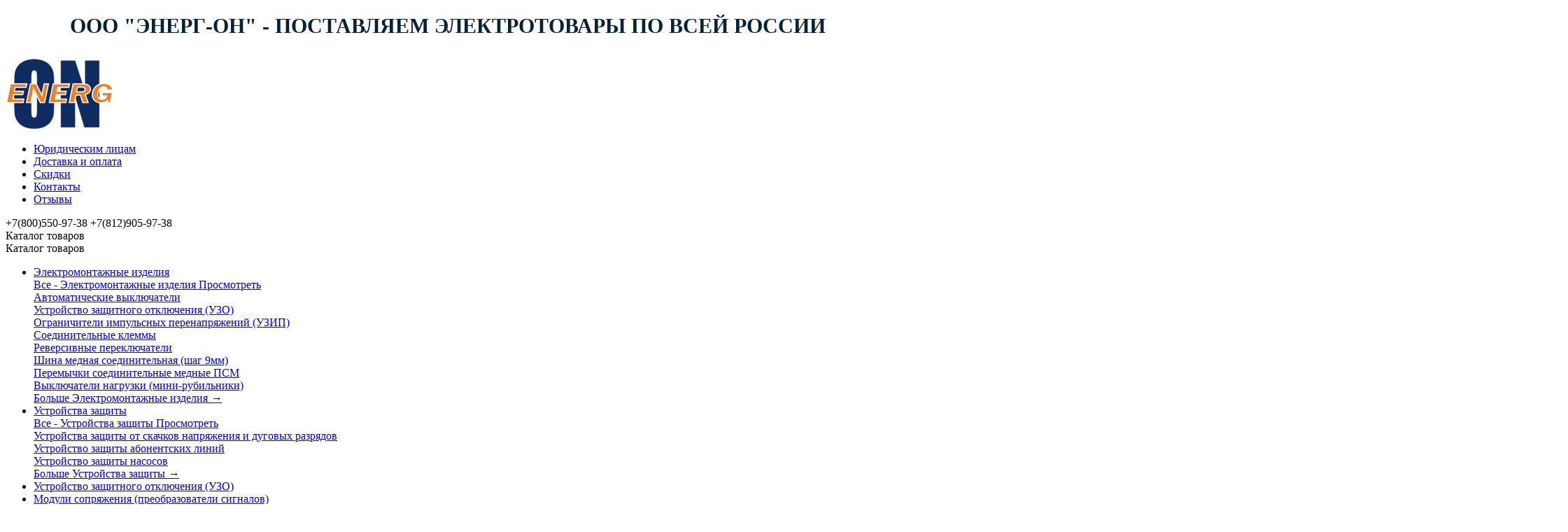

--- FILE ---
content_type: text/html; charset=utf-8
request_url: https://energ-on.ru/avtomaticheskiy-vvod-rezerva-mavr-3-1m-uhl4/
body_size: 40628
content:
<!DOCTYPE html>
<html 
    lang="ru"
    dir="ltr"
    class="
 sticky-top-panel sticky-buy-panel-_top"
>
<head>
<title>Автоматический ввод резерва МАВР-3-1М УХЛ4</title>
<base href="https://energ-on.ru/" />
<meta http-equiv="Content-Type" content="text/html; charset=utf-8" data-ca-mode="ultimate" />
<meta name="viewport" content="width=device-width,initial-scale=1.0,minimum-scale=1.0,maximum-scale=1.0,user-scalable=no,viewport-fit=cover" />
<meta name="description" content="Назначение и принцип работы автоматического ввода резерва МАВР-3-1М УХЛ4 4680019912189. Цены завода изготовителя. Различные способы оплаты и доставки по всей России. Автоматическое формирование счета на оплату при оформлении заказа." />

    <meta name="keywords" content="Автоматический ввод резерва, МАВР, 4680019912189, МАВР-3-1М УХЛ4" />

<meta name="format-detection" content="telephone=no">

            <link rel="canonical" href="https://energ-on.ru/avtomaticheskiy-vvod-rezerva-mavr-3-1m-uhl4/" />
            


    <!-- Inline script moved to the bottom of the page -->
    <meta property="og:type" content="website" />
<meta property="og:locale" content="ru_RU" />
<meta property="og:title" content="Автоматический ввод резерва МАВР-3-1М УХЛ4" />
<meta property="og:description" content="Назначение и принцип работы автоматического ввода резерва МАВР-3-1М УХЛ4 4680019912189. Цены завода изготовителя. Различные способы оплаты и доставки по всей России. Автоматическое формирование счета на оплату при оформлении заказа." />
<meta property="og:url" content="https://energ-on.ru/avtomaticheskiy-vvod-rezerva-mavr-3-1m-uhl4/?_route_=avtomaticheskiy-vvod-rezerva-mavr-3-1m-uhl4%2F" />
    <meta property="og:image" content="https://energ-on.ru/images/detailed/2785/mavr-3-1m-3.png" />


    <link href="https://energ-on.ru/images/logos/2787/en_fav.png" rel="shortcut icon" type="image/png" />

<link rel="preload" crossorigin="anonymous" as="font" href="https://energ-on.ru/design/themes/abt__unitheme2/media/custom_fonts/inter/inter-900.woff2?1768213288" type="font/woff2" />
<link type="text/css" rel="stylesheet" href="https://energ-on.ru/var/cache/misc/assets/design/themes/abt__unitheme2/css/standalone.3345aa9d3e7528b88932f98b2213867c1768251732.css?1768251732" />
</head>

<body class=" desktop-screen user-is-guest">
            
        <div class="ty-tygh  " data-ca-element="mainContainer" id="tygh_container">

        <div id="ajax_overlay" class="ty-ajax-overlay"></div>
<div id="ajax_loading_box" class="ty-ajax-loading-box"></div>
        <div class="cm-notification-container notification-container">
</div>
        <div class="ty-helper-container "
                    id="tygh_main_container">
                                             
<div class="tygh-top-panel clearfix">
                <div class="container-fluid top-grid">
                                                
                                        
                <div class="container-fluid-row container-fluid-row-no-limit hidden-phone hidden-tablet">
<div class="row-fluid ">        <div class="span16 ut2-top-bottom" >
                    <div class="ty-mainbox-container clearfix align: center">
                                    <div class="ty-mainbox-title ">
                                                                 
                                        
                </div>
            
                <div class="ty-mainbox-body"><div class="ty-wysiwyg-content"  data-ca-live-editor-object-id="0" data-ca-live-editor-object-type=""><div class="seo-intro-text" style="max-width: 1600px; text-align: center; ">
    <h1 style="font-size: 30px; max-width: 1200px; margin: 20px auto 30px auto; padding: 0 15px; text-align: center; color: #042338">
        ООО "ЭНЕРГ-ОН" - ПОСТАВЛЯЕМ ЭЛЕКТРОТОВАРЫ ПО ВСЕЙ РОССИИ
    </h1>
    <link rel="icon" href="https://energ-on.ru/favicon.ico" type="image/x-icon">
</div></div></div>
    </div>
            </div>
</div>
    </div>    
        </div>
        

</div>

<div class="tygh-header header-grid  advanced-header clearfix">
                <div class="container-fluid">
                                                
                <div class="container-fluid-row">
<div class="row-fluid ">        <div class="span2 top-logo-grid " >
                    <div class="top-logo " id="snapping_id_3432">
                <div class="ty-logo-container">
    
            <a href="https://energ-on.ru/" title="">
        <img class="ty-pict  ty-logo-container__image   cm-image" width="154" height="100" alt="" title="" src="https://energ-on.ru/images/logos/2787/logo_color_100_taen-2e.png" />

    
            </a>
    </div>

                    <!--snapping_id_3432--></div>
            </div>

                                            
                
        <div class="span11 top-header-menu " >
                    <div class="hidden-phone " id="snapping_id_3433">
                

        <div class="ty-text-links-wrapper">
        <div id="sw_text_links_3433" class="ty-text-links-btn cm-combination">
            <span class="ty-icon ty-icon-short-list" ></span>
            <span class="ty-icon ty-icon-down-micro ty-text-links-btn__arrow" ></span>
        </div>
    
        <ul id="text_links_3433" class="ty-text-links "><li class="ty-text-links__item ty-level-0 "><a class="ty-text-links__a ty-text-links__a--level-0 " href="/yuridicheskim-licam">Юридическим лицам</a></li><li class="ty-text-links__item ty-level-0 "><a class="ty-text-links__a ty-text-links__a--level-0 " href="dostavka/">Доставка и оплата</a></li><li class="ty-text-links__item ty-level-0 "><a class="ty-text-links__a ty-text-links__a--level-0 " href="/diskont">Скидки</a></li><li class="ty-text-links__item ty-level-0 "><a class="ty-text-links__a ty-text-links__a--level-0 " href="kontakty/">Контакты</a></li><li class="ty-text-links__item ty-level-0 "><a class="ty-text-links__a ty-text-links__a--level-0 " href="https://energ-on.ru/discussion.view/?thread_id=8">Отзывы</a></li></ul>

    </div>
                    <!--snapping_id_3433--></div>
            </div>

                                            
                
        <div class="span2 top-phones " >
                    <div class=" ty-float-right" id="snapping_id_5922">
                <div class="ty-wysiwyg-content"  data-ca-live-editor-object-id="0" data-ca-live-editor-object-type=""><div class="ut2-pn">
	<div class="ut2-pn__items">
		<a>+7(800)550-97-38</a>
<a>+7(812)905-97-38</a>
	</div>
</div></div>
                    <!--snapping_id_5922--></div>
            </div>
</div>
    </div>                                        
                <div class="container-fluid-row container-fluid-row-full-width top-menu-grid">
<div class="row-fluid ">        <div class="span16 " >
                    <div class="row-fluid ">        <div class="span11 top-left-grid " >
                    <div class="row-fluid ">        <div class="span5 menu-grid " >
                    <div class="ty-dropdown-box   top-menu-grid-vertical">

        <div id="sw_dropdown_3437" class="ty-dropdown-box__title cm-combination ">
                                        <span><i class="ut2-icon"></i><span>Каталог товаров</span></span>
                        
        </div>

        <div id="dropdown_3437" class="cm-popup-box ty-dropdown-box__content  hidden">
            <div class="ty-dropdown-box__title cm-external-click  hidden-desktop" data-ca-external-click-id="sw_dropdown_3437">
                <i class="ut2-icon"></i>Каталог товаров<span class="ut2-btn-close"><i class="ut2-icon-baseline-close"></i></span>
            </div>
            
<div class="ut2-menu__backdrop cm-external-click" style="display: none" data-ca-external-click-id="sw_dropdown_3437"></div><div class="ut2-menu__header-mobile" style="display: none">Каталог товаров</div><div class="ut2-v__menu ut2-menu" style="--ut2-vertical-menu-block-height: 475px;"><div class="ut2-menu__inbox"><ul class="ut2-menu__list" style="--menu-columns: 4"><li class="ut2-menu__item" data-subitems-count="8"><span class="ty-menu__item-toggle cm-responsive-menu-toggle"><i class="ut2-mark-fold-unfold"></i></span><a href="https://energ-on.ru/elektromontazhnye-izdeliya/" class="ut2-menu__link"><span class="ut2-menu__link__in "><span class="ut2-menu__link__text"><span class="ut2-menu__link__name">Электромонтажные изделия</span>                                                                    </span>
                                                                    <i class="ut2-icon-outline-arrow_forward"></i>
                                                            </span>
                        </a>
                                                
                                                    <div class="ut2-menu__submenu" id="topmenu_839_3437_4199389591">
                                                                    <a href="https://energ-on.ru/elektromontazhnye-izdeliya/" class="ut2-menu__mob-more-cat-link" target="_self">
                                        <span class="ut2-menu__mob-more-cat-link__in">Все - Электромонтажные изделия</span>
                                        <span class="ty-btn ty-btn__primary">Просмотреть</span>
                                    </a>
                                                                                                                                                                                                                                                                                                            
        <div class="ut2-menu__submenu__carrier ut2-simple ">
            <div class="ut2-menu__submenu__wrapper">
                <div class="ut2-menu__2nd-list">
                    

    
    <div class="ut2-menu__2nd-col">
                    <div class="ut2-menu__2nd-item" data-elem-index="0">
                
                                <div class="ut2-menu__2nd-item__header no-items">
                    <a href="https://energ-on.ru/avtomaticheskie-vyklyuchateli/"
                        target="_blank"                       class="ut2-menu__2nd-link ">
                                                <span class="ut2-menu__2nd-link__text"><span class="ut2-menu__2nd-link__name">Автоматические выключатели</span></span>
                    </a>
                                    </div>
            </div>
                    <div class="ut2-menu__2nd-item" data-elem-index="1">
                
                                <div class="ut2-menu__2nd-item__header no-items">
                    <a href="https://energ-on.ru/ustroystvo-zaschitnogo-otklyucheniya-uzo/"
                        target="_blank"                       class="ut2-menu__2nd-link ">
                                                <span class="ut2-menu__2nd-link__text"><span class="ut2-menu__2nd-link__name">Устройство защитного отключения (УЗО)</span></span>
                    </a>
                                    </div>
            </div>
            </div>
    
    <div class="ut2-menu__2nd-col">
                    <div class="ut2-menu__2nd-item" data-elem-index="2">
                
                                <div class="ut2-menu__2nd-item__header no-items">
                    <a href="https://energ-on.ru/uzip/"
                        target="_blank"                       class="ut2-menu__2nd-link ">
                                                <span class="ut2-menu__2nd-link__text"><span class="ut2-menu__2nd-link__name">Ограничители импульсных перенапряжений (УЗИП)</span></span>
                    </a>
                                    </div>
            </div>
                    <div class="ut2-menu__2nd-item" data-elem-index="3">
                
                                <div class="ut2-menu__2nd-item__header no-items">
                    <a href="https://energ-on.ru/soedinitelnye-klemmy/"
                        target="_blank"                       class="ut2-menu__2nd-link ">
                                                <span class="ut2-menu__2nd-link__text"><span class="ut2-menu__2nd-link__name">Соединительные клеммы</span></span>
                    </a>
                                    </div>
            </div>
            </div>
    
    <div class="ut2-menu__2nd-col">
                    <div class="ut2-menu__2nd-item" data-elem-index="4">
                
                                <div class="ut2-menu__2nd-item__header no-items">
                    <a href="https://energ-on.ru/reversivnye-pereklyuchateli/"
                        target="_blank"                       class="ut2-menu__2nd-link ">
                                                <span class="ut2-menu__2nd-link__text"><span class="ut2-menu__2nd-link__name">Реверсивные переключатели</span></span>
                    </a>
                                    </div>
            </div>
                    <div class="ut2-menu__2nd-item" data-elem-index="5">
                
                                <div class="ut2-menu__2nd-item__header no-items">
                    <a href="https://energ-on.ru/shina-mednaya-soedinitelnaya-shag-9mm/"
                        target="_blank"                       class="ut2-menu__2nd-link ">
                                                <span class="ut2-menu__2nd-link__text"><span class="ut2-menu__2nd-link__name">Шина медная соединительная (шаг 9мм)</span></span>
                    </a>
                                    </div>
            </div>
            </div>
    
    <div class="ut2-menu__2nd-col">
                    <div class="ut2-menu__2nd-item" data-elem-index="6">
                
                                <div class="ut2-menu__2nd-item__header no-items">
                    <a href="https://energ-on.ru/peremychki-soedinitelnye-mednye-psm/"
                        target="_blank"                       class="ut2-menu__2nd-link ">
                                                <span class="ut2-menu__2nd-link__text"><span class="ut2-menu__2nd-link__name">Перемычки соединительные медные ПСМ</span></span>
                    </a>
                                    </div>
            </div>
                    <div class="ut2-menu__2nd-item" data-elem-index="7">
                
                                <div class="ut2-menu__2nd-item__header no-items">
                    <a href="https://energ-on.ru/vyklyuchateli-nagruzki-mini-rubilniki/"
                        target="_blank"                       class="ut2-menu__2nd-link ">
                                                <span class="ut2-menu__2nd-link__text"><span class="ut2-menu__2nd-link__name">Выключатели нагрузки (мини-рубильники)</span></span>
                    </a>
                                    </div>
            </div>
            </div>

<!-- Inline script moved to the bottom of the page -->                </div>

                                    <div class="ut2-menu__more-cat-link">
                        <a class="ty-btn-text" href="https://energ-on.ru/elektromontazhnye-izdeliya/" title="">
                            <span class="ut2-menu__more-cat-link__in">
                                Больше Электромонтажные изделия <i class="text-arrow">&rarr;</i>
                            </span>
                        </a>
                    </div>
                            </div>

                    </div>
    
                        
                            </div>
                                                                    </li>
                <li class="ut2-menu__item" data-subitems-count="3"><span class="ty-menu__item-toggle cm-responsive-menu-toggle"><i class="ut2-mark-fold-unfold"></i></span><a href="https://energ-on.ru/ustroystva-zaschity-ru/" class="ut2-menu__link"><span class="ut2-menu__link__in "><span class="ut2-menu__link__text"><span class="ut2-menu__link__name">Устройства защиты</span>                                                                    </span>
                                                                    <i class="ut2-icon-outline-arrow_forward"></i>
                                                            </span>
                        </a>
                                                
                                                    <div class="ut2-menu__submenu" id="topmenu_839_3437_20428521">
                                                                    <a href="https://energ-on.ru/ustroystva-zaschity-ru/" class="ut2-menu__mob-more-cat-link" target="_self">
                                        <span class="ut2-menu__mob-more-cat-link__in">Все - Устройства защиты</span>
                                        <span class="ty-btn ty-btn__primary">Просмотреть</span>
                                    </a>
                                                                                                                                                                                                        
        <div class="ut2-menu__submenu__carrier ut2-simple ">
            <div class="ut2-menu__submenu__wrapper">
                <div class="ut2-menu__2nd-list">
                    

    
    <div class="ut2-menu__2nd-col">
                    <div class="ut2-menu__2nd-item" data-elem-index="0">
                
                                <div class="ut2-menu__2nd-item__header no-items">
                    <a href="https://energ-on.ru/ustroystva-zaschity-ot-skachkov-napryazheniya-i-dugovyh-razryadov-ru/"
                        target="_blank"                       class="ut2-menu__2nd-link ">
                                                <span class="ut2-menu__2nd-link__text"><span class="ut2-menu__2nd-link__name">Устройства защиты от скачков напряжения и дуговых разрядов</span></span>
                    </a>
                                    </div>
            </div>
            </div>
    
    <div class="ut2-menu__2nd-col">
                    <div class="ut2-menu__2nd-item" data-elem-index="1">
                
                                <div class="ut2-menu__2nd-item__header no-items">
                    <a href="https://energ-on.ru/ustroystvo-zaschity-abonentskih-liniy-ru/"
                        target="_blank"                       class="ut2-menu__2nd-link ">
                                                <span class="ut2-menu__2nd-link__text"><span class="ut2-menu__2nd-link__name">Устройство защиты абонентских линий</span></span>
                    </a>
                                    </div>
            </div>
            </div>
    
    <div class="ut2-menu__2nd-col">
                    <div class="ut2-menu__2nd-item" data-elem-index="2">
                
                                <div class="ut2-menu__2nd-item__header no-items">
                    <a href="https://energ-on.ru/ustroystvo-zaschity-nasosov-ru/"
                        target="_blank"                       class="ut2-menu__2nd-link ">
                                                <span class="ut2-menu__2nd-link__text"><span class="ut2-menu__2nd-link__name">Устройство защиты насосов</span></span>
                    </a>
                                    </div>
            </div>
            </div>

                </div>

                                    <div class="ut2-menu__more-cat-link">
                        <a class="ty-btn-text" href="https://energ-on.ru/ustroystva-zaschity-ru/" title="">
                            <span class="ut2-menu__more-cat-link__in">
                                Больше Устройства защиты <i class="text-arrow">&rarr;</i>
                            </span>
                        </a>
                    </div>
                            </div>

                    </div>
    
                        
                            </div>
                                                                    </li>
                <li class="ut2-menu__item item-1st-no-drop" data-subitems-count="0"><a href="https://energ-on.ru/ustroystvo-zaschitnogo-otklyucheniya-uzo/" class="ut2-menu__link"><span class="ut2-menu__link__in "><span class="ut2-menu__link__text"><span class="ut2-menu__link__name">Устройство защитного отключения (УЗО)</span>                                                                    </span>
                                                            </span>
                        </a>
                                            </li>
                <li class="ut2-menu__item item-1st-no-drop" data-subitems-count="0"><a href="https://energ-on.ru/preobrazovateli-signala-moduli-sopryazheniya/" class="ut2-menu__link"><span class="ut2-menu__link__in "><span class="ut2-menu__link__text"><span class="ut2-menu__link__name">Модули сопряжения (преобразователи сигналов)</span>                                                                    </span>
                                                            </span>
                        </a>
                                            </li>
                <li class="ut2-menu__item" data-subitems-count="10"><span class="ty-menu__item-toggle cm-responsive-menu-toggle"><i class="ut2-mark-fold-unfold"></i></span><a href="https://energ-on.ru/releynaya-avtomatika-ru/" class="ut2-menu__link"><span class="ut2-menu__link__in "><span class="ut2-menu__link__text"><span class="ut2-menu__link__name">Релейная автоматика</span>                                                                    </span>
                                                                    <i class="ut2-icon-outline-arrow_forward"></i>
                                                            </span>
                        </a>
                                                
                                                    <div class="ut2-menu__submenu" id="topmenu_839_3437_1341856618">
                                                                    <a href="https://energ-on.ru/releynaya-avtomatika-ru/" class="ut2-menu__mob-more-cat-link" target="_self">
                                        <span class="ut2-menu__mob-more-cat-link__in">Все - Релейная автоматика</span>
                                        <span class="ty-btn ty-btn__primary">Просмотреть</span>
                                    </a>
                                                                                                                                                                                                                                                                                                                                                    
        <div class="ut2-menu__submenu__carrier ut2-simple ">
            <div class="ut2-menu__submenu__wrapper">
                <div class="ut2-menu__2nd-list">
                    

    
    <div class="ut2-menu__2nd-col">
                    <div class="ut2-menu__2nd-item" data-elem-index="0">
                
                                <div class="ut2-menu__2nd-item__header no-items">
                    <a href="https://energ-on.ru/promezhutochnye-rele-kontaktory/"
                        target="_blank"                       class="ut2-menu__2nd-link ">
                                                <span class="ut2-menu__2nd-link__text"><span class="ut2-menu__2nd-link__name">Промежуточные реле, контакторы</span></span>
                    </a>
                                    </div>
            </div>
                    <div class="ut2-menu__2nd-item" data-elem-index="1">
                
                                <div class="ut2-menu__2nd-item__header no-items">
                    <a href="https://energ-on.ru/rele-vremeni-ru/"
                        target="_blank"                       class="ut2-menu__2nd-link ">
                                                <span class="ut2-menu__2nd-link__text"><span class="ut2-menu__2nd-link__name">Реле времени</span></span>
                    </a>
                                    </div>
            </div>
                    <div class="ut2-menu__2nd-item" data-elem-index="2">
                
                                <div class="ut2-menu__2nd-item__header no-items">
                    <a href="https://energ-on.ru/rele-kontrolya-napryazheniya-ru/"
                        target="_blank"                       class="ut2-menu__2nd-link ">
                                                <span class="ut2-menu__2nd-link__text"><span class="ut2-menu__2nd-link__name">Реле контроля напряжения</span></span>
                    </a>
                                    </div>
            </div>
            </div>
    
    <div class="ut2-menu__2nd-col">
                    <div class="ut2-menu__2nd-item" data-elem-index="3">
                
                                <div class="ut2-menu__2nd-item__header no-items">
                    <a href="https://energ-on.ru/rele-kontrolya-toka-ru/"
                        target="_blank"                       class="ut2-menu__2nd-link ">
                                                <span class="ut2-menu__2nd-link__text"><span class="ut2-menu__2nd-link__name">Реле контроля тока</span></span>
                    </a>
                                    </div>
            </div>
                    <div class="ut2-menu__2nd-item" data-elem-index="4">
                
                                <div class="ut2-menu__2nd-item__header no-items">
                    <a href="https://energ-on.ru/rele-kontrolya-temperatury-termorele-ru/"
                        target="_blank"                       class="ut2-menu__2nd-link ">
                                                <span class="ut2-menu__2nd-link__text"><span class="ut2-menu__2nd-link__name">Реле контроля температуры, термореле</span></span>
                    </a>
                                    </div>
            </div>
                    <div class="ut2-menu__2nd-item" data-elem-index="5">
                
                                <div class="ut2-menu__2nd-item__header no-items">
                    <a href="https://energ-on.ru/rele-impulsnye-ru/"
                        target="_blank"                       class="ut2-menu__2nd-link ">
                                                <span class="ut2-menu__2nd-link__text"><span class="ut2-menu__2nd-link__name">Реле импульсные</span></span>
                    </a>
                                    </div>
            </div>
            </div>
    
    <div class="ut2-menu__2nd-col">
                    <div class="ut2-menu__2nd-item" data-elem-index="6">
                
                                <div class="ut2-menu__2nd-item__header no-items">
                    <a href="https://energ-on.ru/ogranichiteli-moschnosti-ru/"
                        target="_blank"                       class="ut2-menu__2nd-link ">
                                                <span class="ut2-menu__2nd-link__text"><span class="ut2-menu__2nd-link__name">Ограничители мощности</span></span>
                    </a>
                                    </div>
            </div>
                    <div class="ut2-menu__2nd-item" data-elem-index="7">
                
                                <div class="ut2-menu__2nd-item__header no-items">
                    <a href="https://energ-on.ru/fotorele-ru/"
                        target="_blank"                       class="ut2-menu__2nd-link ">
                                                <span class="ut2-menu__2nd-link__text"><span class="ut2-menu__2nd-link__name">Фотореле</span></span>
                    </a>
                                    </div>
            </div>
            </div>
    
    <div class="ut2-menu__2nd-col">
                    <div class="ut2-menu__2nd-item" data-elem-index="8">
                
                                <div class="ut2-menu__2nd-item__header no-items">
                    <a href="https://energ-on.ru/rele-kontrolya-urovnya/"
                        target="_blank"                       class="ut2-menu__2nd-link ">
                                                <span class="ut2-menu__2nd-link__text"><span class="ut2-menu__2nd-link__name">Реле контроля уровня</span></span>
                    </a>
                                    </div>
            </div>
                    <div class="ut2-menu__2nd-item" data-elem-index="9">
                
                                <div class="ut2-menu__2nd-item__header no-items">
                    <a href="https://energ-on.ru/rele-kontrolya-chastoty/"
                        target="_blank"                       class="ut2-menu__2nd-link ">
                                                <span class="ut2-menu__2nd-link__text"><span class="ut2-menu__2nd-link__name">Реле контроля частоты</span></span>
                    </a>
                                    </div>
            </div>
            </div>

                </div>

                                    <div class="ut2-menu__more-cat-link">
                        <a class="ty-btn-text" href="https://energ-on.ru/releynaya-avtomatika-ru/" title="">
                            <span class="ut2-menu__more-cat-link__in">
                                Больше Релейная автоматика <i class="text-arrow">&rarr;</i>
                            </span>
                        </a>
                    </div>
                            </div>

                    </div>
    
                        
                            </div>
                                                                    </li>
                <li class="ut2-menu__item" data-subitems-count="4"><span class="ty-menu__item-toggle cm-responsive-menu-toggle"><i class="ut2-mark-fold-unfold"></i></span><a href="https://energ-on.ru/tiristornye-regulyatory-moschnosti-ru/" class="ut2-menu__link"><span class="ut2-menu__link__in "><span class="ut2-menu__link__text"><span class="ut2-menu__link__name">Тиристорные регуляторы мощности</span>                                                                    </span>
                                                                    <i class="ut2-icon-outline-arrow_forward"></i>
                                                            </span>
                        </a>
                                                
                                                    <div class="ut2-menu__submenu" id="topmenu_839_3437_1418478711">
                                                                    <a href="https://energ-on.ru/tiristornye-regulyatory-moschnosti-ru/" class="ut2-menu__mob-more-cat-link" target="_self">
                                        <span class="ut2-menu__mob-more-cat-link__in">Все - Тиристорные регуляторы мощности</span>
                                        <span class="ty-btn ty-btn__primary">Просмотреть</span>
                                    </a>
                                                                                                                                                                                                                            
        <div class="ut2-menu__submenu__carrier ut2-simple ">
            <div class="ut2-menu__submenu__wrapper">
                <div class="ut2-menu__2nd-list">
                    

    
    <div class="ut2-menu__2nd-col">
                    <div class="ut2-menu__2nd-item" data-elem-index="0">
                
                                <div class="ut2-menu__2nd-item__header no-items">
                    <a href="https://energ-on.ru/odnofaznye-ru/"
                        target="_blank"                       class="ut2-menu__2nd-link ">
                                                <span class="ut2-menu__2nd-link__text"><span class="ut2-menu__2nd-link__name">Однофазные</span></span>
                    </a>
                                    </div>
            </div>
            </div>
    
    <div class="ut2-menu__2nd-col">
                    <div class="ut2-menu__2nd-item" data-elem-index="1">
                
                                <div class="ut2-menu__2nd-item__header no-items">
                    <a href="https://energ-on.ru/trehfaznye-ru/"
                        target="_blank"                       class="ut2-menu__2nd-link ">
                                                <span class="ut2-menu__2nd-link__text"><span class="ut2-menu__2nd-link__name">Трехфазные</span></span>
                    </a>
                                    </div>
            </div>
            </div>
    
    <div class="ut2-menu__2nd-col">
                    <div class="ut2-menu__2nd-item" data-elem-index="2">
                
                                <div class="ut2-menu__2nd-item__header no-items">
                    <a href="https://energ-on.ru/aksessuary-k-regulyatoram-ru/"
                        target="_blank"                       class="ut2-menu__2nd-link ">
                                                <span class="ut2-menu__2nd-link__text"><span class="ut2-menu__2nd-link__name">Аксессуары к регуляторам</span></span>
                    </a>
                                    </div>
            </div>
            </div>
    
    <div class="ut2-menu__2nd-col">
                    <div class="ut2-menu__2nd-item" data-elem-index="3">
                
                                <div class="ut2-menu__2nd-item__header no-items">
                    <a href="https://energ-on.ru/garantiynyy-remont-tiristornyh-regulyatov-moschnosti/"
                        target="_blank"                       class="ut2-menu__2nd-link ">
                                                <span class="ut2-menu__2nd-link__text"><span class="ut2-menu__2nd-link__name">Официальный сервис тиристорных регуляторов мощности SIPIN</span></span>
                    </a>
                                    </div>
            </div>
            </div>

                </div>

                                    <div class="ut2-menu__more-cat-link">
                        <a class="ty-btn-text" href="https://energ-on.ru/tiristornye-regulyatory-moschnosti-ru/" title="">
                            <span class="ut2-menu__more-cat-link__in">
                                Больше Тиристорные регуляторы мощности <i class="text-arrow">&rarr;</i>
                            </span>
                        </a>
                    </div>
                            </div>

                    </div>
    
                        
                            </div>
                                                                    </li>
                <li class="ut2-menu__item item-1st-no-drop" data-subitems-count="0"><a href="https://energ-on.ru/tiristornye-kommutatory-dlya-kondensatorov/" class="ut2-menu__link"><span class="ut2-menu__link__in "><span class="ut2-menu__link__text"><span class="ut2-menu__link__name"> 	Тиристорные коммутаторы для УКРМ</span>                                                                    </span>
                                                            </span>
                        </a>
                                            </li>
                <li class="ut2-menu__item item-1st-no-drop" data-subitems-count="0"><a href="https://energ-on.ru/ustroystva-avtomaticheskogo-vvoda-rezerva-ru/" class="ut2-menu__link"><span class="ut2-menu__link__in "><span class="ut2-menu__link__text"><span class="ut2-menu__link__name">Устройства автоматического ввода резерва</span>                                                                    </span>
                                                            </span>
                        </a>
                                            </li>
                <li class="ut2-menu__item item-1st-no-drop" data-subitems-count="0"><a href="https://energ-on.ru/tahometry-izmeriteli-skorosti-ru/" class="ut2-menu__link"><span class="ut2-menu__link__in "><span class="ut2-menu__link__text"><span class="ut2-menu__link__name">Тахометры, измерители скорости</span>                                                                    </span>
                                                            </span>
                        </a>
                                            </li>
                <li class="ut2-menu__item item-1st-no-drop" data-subitems-count="0"><a href="https://energ-on.ru/voltmetry-i-ampermetry-ru/" class="ut2-menu__link"><span class="ut2-menu__link__in "><span class="ut2-menu__link__text"><span class="ut2-menu__link__name">Вольтметры и амперметры</span>                                                                    </span>
                                                            </span>
                        </a>
                                            </li>
                <li class="ut2-menu__item item-1st-no-drop" data-subitems-count="0"><a href="https://energ-on.ru/bloki-pitaniya/" class="ut2-menu__link"><span class="ut2-menu__link__in "><span class="ut2-menu__link__text"><span class="ut2-menu__link__name">Блоки питания</span>                                                                    </span>
                                                            </span>
                        </a>
                                            </li>
                <li class="ut2-menu__item item-1st-no-drop" data-subitems-count="0"><a href="/kontrollery" class="ut2-menu__link"><span class="ut2-menu__link__in "><span class="ut2-menu__link__text"><span class="ut2-menu__link__name">Контроллеры</span>                                                                    </span>
                                                            </span>
                        </a>
                                            </li>
                <li class="ut2-menu__item" data-subitems-count="3"><span class="ty-menu__item-toggle cm-responsive-menu-toggle"><i class="ut2-mark-fold-unfold"></i></span><a href="https://energ-on.ru/schetchiki-ru/" class="ut2-menu__link"><span class="ut2-menu__link__in "><span class="ut2-menu__link__text"><span class="ut2-menu__link__name">Счетчики/тахометры</span>                                                                    </span>
                                                                    <i class="ut2-icon-outline-arrow_forward"></i>
                                                            </span>
                        </a>
                                                
                                                    <div class="ut2-menu__submenu" id="topmenu_839_3437_3323166571">
                                                                    <a href="https://energ-on.ru/schetchiki-ru/" class="ut2-menu__mob-more-cat-link" target="_self">
                                        <span class="ut2-menu__mob-more-cat-link__in">Все - Счетчики/тахометры</span>
                                        <span class="ty-btn ty-btn__primary">Просмотреть</span>
                                    </a>
                                                                                                                                                                                                        
        <div class="ut2-menu__submenu__carrier ut2-simple ">
            <div class="ut2-menu__submenu__wrapper">
                <div class="ut2-menu__2nd-list">
                    

    
    <div class="ut2-menu__2nd-col">
                    <div class="ut2-menu__2nd-item" data-elem-index="0">
                
                                <div class="ut2-menu__2nd-item__header no-items">
                    <a href="https://energ-on.ru/schetchiki-impulsov-ru/"
                        target="_blank"                       class="ut2-menu__2nd-link ">
                                                <span class="ut2-menu__2nd-link__text"><span class="ut2-menu__2nd-link__name">Счетчики импульсов</span></span>
                    </a>
                                    </div>
            </div>
            </div>
    
    <div class="ut2-menu__2nd-col">
                    <div class="ut2-menu__2nd-item" data-elem-index="1">
                
                                <div class="ut2-menu__2nd-item__header no-items">
                    <a href="https://energ-on.ru/schetchiki-motochasov-ru/"
                        target="_blank"                       class="ut2-menu__2nd-link ">
                                                <span class="ut2-menu__2nd-link__text"><span class="ut2-menu__2nd-link__name">Счетчики моточасов</span></span>
                    </a>
                                    </div>
            </div>
            </div>
    
    <div class="ut2-menu__2nd-col">
                    <div class="ut2-menu__2nd-item" data-elem-index="2">
                
                                <div class="ut2-menu__2nd-item__header no-items">
                    <a href="https://energ-on.ru/tahometry-izmeriteli-skorosti-ru/"
                        target="_blank"                       class="ut2-menu__2nd-link ">
                                                <span class="ut2-menu__2nd-link__text"><span class="ut2-menu__2nd-link__name">Тахометры, измерители скорости</span></span>
                    </a>
                                    </div>
            </div>
            </div>

                </div>

                                    <div class="ut2-menu__more-cat-link">
                        <a class="ty-btn-text" href="https://energ-on.ru/schetchiki-ru/" title="">
                            <span class="ut2-menu__more-cat-link__in">
                                Больше Счетчики/тахометры <i class="text-arrow">&rarr;</i>
                            </span>
                        </a>
                    </div>
                            </div>

                    </div>
    
                        
                            </div>
                                                                    </li>
                <li class="ut2-menu__item item-1st-no-drop" data-subitems-count="0"><a href="https://energ-on.ru/modulnye-pribory-raznye-ru/" class="ut2-menu__link"><span class="ut2-menu__link__in "><span class="ut2-menu__link__text"><span class="ut2-menu__link__name">Модульные приборы разные</span>                                                                    </span>
                                                            </span>
                        </a>
                                            </li>
                <li class="ut2-menu__item item-1st-no-drop" data-subitems-count="0"><a href="https://energ-on.ru/korpusa-plastikovye-dlya-rea-ru/" class="ut2-menu__link"><span class="ut2-menu__link__in "><span class="ut2-menu__link__text"><span class="ut2-menu__link__name">Корпуса пластиковые для РЭА</span>                                                                    </span>
                                                            </span>
                        </a>
                                            </li>
                <li class="ut2-menu__item item-1st-no-drop" data-subitems-count="0"><a href="https://energ-on.ru/datchiki-i-sensory/" class="ut2-menu__link"><span class="ut2-menu__link__in "><span class="ut2-menu__link__text"><span class="ut2-menu__link__name">Датчики и сенсоры</span>                                                                    </span>
                                                            </span>
                        </a>
                                            </li>
                                
            </ul>
        </div>
    </div>



        </div>

        <div class="cm-external-click ui-widget-overlay hidden" data-ca-external-click-id="sw_dropdown_3437"></div>
    </div>
            </div>

                                        
            
        <div class="span10 search-grid " >
                    <div class="top-search " id="snapping_id_3438">
                <a href="javascript:void(0);" rel="nofollow" onclick="$(this).parent().next().toggleClass('hidden');$(this).next().toggleClass('view');$(this).toggleClass('hidden');" class="ut2-btn-search"><i class="ut2-icon-search"></i><i class="ut2-icon-baseline-close hidden"></i></a>


<div class="ty-search-block">
    
    <form action="https://energ-on.ru/" name="search_form" method="get">
        <input type="hidden" name="match" value="all" />
        <input type="hidden" name="subcats" value="Y" />
        <input type="hidden" name="pcode_from_q" value="Y" />
        <input type="hidden" name="pshort" value="Y" />
        <input type="hidden" name="pfull" value="Y" />
        <input type="hidden" name="pname" value="Y" />
        <input type="hidden" name="pkeywords" value="Y" />
        <input type="hidden" name="search_performed" value="Y" />

        

        <input type="text" name="q" value="" id="search_input" title="Поиск по сайту" class="ty-search-block__input cm-hint" /><button title="Найти" class="ty-search-magnifier" type="submit"><i class="ut2-icon-search"></i></button>
<input type="hidden" name="dispatch" value="products.search" />
        
    </form>
</div>

                    <!--snapping_id_3438--></div>
            </div>
</div>
            </div>

                                        
            
        <div class="span5 account-cart-grid " >
                    <div class="ut2-top-cart-content ty-float-right" id="snapping_id_3439">
                    <div class="ty-dropdown-box" id="cart_status_3439">
        <div id="sw_dropdown_3439" class="ty-dropdown-box__title cm-combination">
        <a href="https://energ-on.ru/cart/" class="ty-hand" id="cart_icon_3439">
                                                <i class="ut2-icon-use_icon_cart empty"><span class="ty-minicart-count ty-hand empty">0</span></i><span>Корзина</span>
                            
        <!--cart_icon_3439--></a>
        </div>
        <div id="dropdown_3439" class="cm-popup-box ty-dropdown-box__content ty-dropdown-box__content--cart hidden">
                            <div class="cm-cart-content cm-cart-content-thumb cm-cart-content-delete" id="cart_content_3439">
                    <div class="ut2-popup-box-title">Товары в корзине: <div class="cm-external-click ut2-btn-close" data-ca-external-click-id="sw_dropdown_3439"><i class="ut2-icon-baseline-close"></i></div></div>
                        <div class="ty-cart-items">
                                                            <div class="ty-cart-items__empty ty-center">Корзина пуста</div>
                                                    </div>

                                            <div class="cm-cart-buttons buttons-container  hidden">
                                                                                    
                            <div class="cart_buttons">
                                <a href="https://energ-on.ru/cart/" rel="nofollow" class="ty-btn ty-btn__outline">перейти в корзину</a>
                                                                                
 
    <a href="https://energ-on.ru/checkout/"  class="ty-btn ty-btn__primary " ><span class="ty-icon ty-icon-ok" ></span><bdi>Оформить заказ</bdi></a>
                                                            </div>
                        </div>
                    
                <!--cart_content_3439--></div>
            
        </div>
    <!--cart_status_3439--></div>


                    <!--snapping_id_3439--></div><div class="ut2-top-my-account ty-float-right" id="snapping_id_3440">
                <div class="ty-dropdown-box" id="account_info_3440">
    <div id="sw_dropdown_840" class="ty-dropdown-box__title cm-combination">
                    <a href="https://energ-on.ru/profiles-update/" title="">
                <i class="ut2-icon-outline-account-circle"></i>
                <span >Аккаунт</span>
            </a>
        
    </div>

    <div id="dropdown_840" class="cm-popup-box ty-dropdown-box__content hidden">
                <div class="ut2-popup-box-title">Мой
профиль<div class="cm-external-click ut2-btn-close" data-ca-external-click-id="sw_dropdown_840"><i class="ut2-icon-baseline-close"></i></div></div>
        <ul class="ty-account-info">
                                        <li class="ty-account-info__item ty-dropdown-box__item"><a class="ty-account-info__a underlined" href="https://energ-on.ru/index.php?dispatch=orders.search" rel="nofollow">Заказы</a></li>
                                                        <li class="ty-account-info__item ty-dropdown-box__item"><a class="ty-account-info__a underlined" href="https://energ-on.ru/index.php?dispatch=product_features.compare" rel="nofollow">Список сравнения</a></li>
                            

<li class="ty-account-info__item ">
    <a href="https://energ-on.ru/index.php?dispatch=rma.returns" rel="nofollow" class="ty-account-info__a">Запросы на возврат</a>
</li><li class="ty-account-info__item "><a class="ty-account-info__a" href="https://energ-on.ru/wishlist/" rel="nofollow">Отложенные товары</a></li>        </ul>

                    <div class="ty-account-info__orders updates-wrapper track-orders" id="track_orders_block_3440">
                <form action="https://energ-on.ru/" method="POST" class="cm-ajax cm-post cm-ajax-full-render" name="track_order_quick">
                    <input type="hidden" name="result_ids" value="track_orders_block_*" />
                    <input type="hidden" name="return_url" value="index.php?_route_=avtomaticheskiy-vvod-rezerva-mavr-3-1m-uhl4%2F&amp;dispatch=products.view&amp;product_id=15218" />

                    <div class="ty-account-info__orders-txt">Отслеживание заказа</div>

                    <div class="ty-account-info__orders-input ty-control-group ty-input-append">
                        <label for="track_order_item3440" class="cm-required cm-trim hidden">Отслеживание заказа</label>
                        <input type="text" size="20" class="ty-input-text cm-hint" id="track_order_item3440" name="track_data" value="Номер заказа/Ваш E-mail:" />
                        <button title="Выполнить" class="ty-btn-go " type="submit"><span class="ty-icon ty-icon-right-dir ty-btn-go__icon " ></span></button>
<input type="hidden" name="dispatch" value="orders.track_request" />
                                                            <input type="hidden" data-recaptcha-v3-action="track_orders" class="cm-recaptcha-v3" name=g-recaptcha-v3-token id="g_recaptcha_v3_token_recaptcha_6976de36326d7" />
                                </div>
                </form>
                <!--track_orders_block_3440--></div>
        
        <div class="ty-account-info__buttons buttons-container">
                            <a href="https://energ-on.ru/login/?return_url=index.php%3F_route_%3Davtomaticheskiy-vvod-rezerva-mavr-3-1m-uhl4%252F%26dispatch%3Dproducts.view%26product_id%3D15218" data-ca-target-id="login_block3440" class="cm-dialog-opener cm-dialog-auto-size ty-btn ty-btn__secondary" rel="nofollow">Вход</a><a href="https://energ-on.ru/profiles-add/" rel="nofollow" class="ty-btn ty-btn__primary">Регистрация</a>
                <div  id="login_block3440" class="hidden" title="Вход">
                    <div class="ty-login-popup">
                        

    <div id="popup3440_login_popup_form_container">
            <form name="popup3440_form" action="https://energ-on.ru/" method="post" class="cm-ajax cm-ajax-full-render">
                    <input type="hidden" name="result_ids" value="popup3440_login_popup_form_container" />
            <input type="hidden" name="login_block_id" value="popup3440" />
            <input type="hidden" name="quick_login" value="1" />
        
        <input type="hidden" name="return_url" value="index.php?_route_=avtomaticheskiy-vvod-rezerva-mavr-3-1m-uhl4%2F&amp;dispatch=products.view&amp;product_id=15218" />
        <input type="hidden" name="redirect_url" value="index.php?_route_=avtomaticheskiy-vvod-rezerva-mavr-3-1m-uhl4%2F&amp;dispatch=products.view&amp;product_id=15218" />

        
        <div class="ty-control-group">
            <label for="login_popup3440" class="ty-login__filed-label ty-control-group__label cm-required cm-trim cm-email">Ваш E-mail:</label>
            <input type="text" id="login_popup3440" name="user_login" size="30" value="" class="ty-login__input cm-focus" />
        </div>

        <div class="ty-control-group ty-password-forgot">
            <label for="psw_popup3440" class="ty-login__filed-label ty-control-group__label ty-password-forgot__label cm-required">Пароль</label><a href="https://energ-on.ru/index.php?dispatch=auth.recover_password" class="ty-password-forgot__a"  tabindex="5">Забыли пароль?</a>
            <input type="password" id="psw_popup3440" name="password" size="30" value="" class="ty-login__input" maxlength="32" />
        </div>

                    
            <div class="ty-login-reglink">
                <a class="ty-login-reglink__a" href="https://energ-on.ru/profiles-add/" rel="nofollow">Создать учетную запись</a>
            </div>
        
        
        
                    <div class="buttons-container clearfix">
                <div class="ty-login__remember-me">
                    <label for="remember_me_popup3440" class="ty-login__remember-me-label"><input class="checkbox" type="checkbox" name="remember_me" id="remember_me_popup3440" value="Y" />Запомнить</label>
                </div>
                    
     <button  class="ty-btn__login ty-btn__secondary ty-btn" type="submit" name="dispatch[auth.login]" ><bdi>Вход</bdi></button>

            </div>
        
    </form>

    <!--popup3440_login_popup_form_container--></div>
                    </div>
                </div>
                    </div>
<!--account_info_3440--></div>
</div>
                    <!--snapping_id_3440--></div>
            </div>
</div>
            </div>
</div>
    </div>    
        </div>
        

</div>

    <div class="tygh-content clearfix">
                    <div class="container-fluid content-grid">
                                                
                <div class="container-fluid-row">
<div class="row-fluid ">        <div class="span16 main-content-grid ut2-bottom" >
                    <div class=" cm-warehouse-block-depends-by-location " id="snapping_id_3469">
                




<!-- Inline script moved to the bottom of the page -->



            
                

    <div class="ut2-pb ty-product-block" style="--pd-image-gallery-width: 480;--pd-image-gallery-height: 480">
        <div class="ut2-breadcrumbs__wrapper">
                            <div id="breadcrumbs_185">

                    <div class="ty-breadcrumbs clearfix">
            <a href="https://energ-on.ru/" class="ty-breadcrumbs__a"><bdi>Главная</bdi></a><span class="ty-breadcrumbs__slash">/</span><a href="https://energ-on.ru/tovary/" class="ty-breadcrumbs__a"><bdi>Товары</bdi></a><span class="ty-breadcrumbs__slash">/</span><a href="https://energ-on.ru/ustroystva-avtomaticheskogo-vvoda-rezerva-ru/" class="ty-breadcrumbs__a"><bdi>Устройства автоматического ввода резерва</bdi></a><span class="ty-breadcrumbs__slash">/</span><span class="ty-breadcrumbs__current"><bdi>Автоматический ввод резерва МАВР-3-1М УХЛ4</bdi></span>        </div>

                <!-- Inline script moved to the bottom of the page -->
            <!--breadcrumbs_185--></div>            
        </div>
        <div class="ut2-pb__title ut2-pb__title-wrap">
                            <h1 >Автоматический ввод резерва МАВР-3-1М УХЛ4</h1>
                        <div class="ut2-pb__top-ss">
                

                            </div>
        </div>

        
        <div class="ut2-pb__wrapper clearfix">
                                            
    
    






































                <div class="ut2-pb__img-wrapper">
                                                                        <div class="ut2-pb__img cm-reload-15218 images-1" data-ca-previewer="true" id="product_images_15218_update">
                                
    
    
    

                    
            
<div class="ty-product-img cm-preview-wrapper" id="product_images_15218">
    <a id="det_img_link_15218_2785784" data-ca-image-id="preview[product_images_15218]" class="cm-image-previewer cm-previewer ty-previewer" data-ca-image-width="1250" data-ca-image-height="1000" href="https://energ-on.ru/images/detailed/2785/mavr-3-1m-3.png" title="Автоматический ввод резерва МАВР-3-1М УХЛ4" style="--previewer-img-width: 480;--previewer-img-height: 480;"><img class="ty-pict     cm-image" alt="Автоматический ввод резерва МАВР-3-1М УХЛ4" title="Автоматический ввод резерва МАВР-3-1М УХЛ4" id="det_img_15218_2785784" width="480" height="480" src="https://energ-on.ru/images/thumbnails/480/480/detailed/2785/mavr-3-1m-3.png.png" /><svg class="ty-pict__container" aria-hidden="true" width="480" height="480" viewBox="0 0 480 480" style="max-height: 100%; max-width: 100%; position: absolute; top: 0; left: 50%; transform: translateX(-50%); z-index: -1;"><rect fill="transparent" width="480" height="480"></rect></svg>
<span class="ty-previewer__icon hidden-phone"></span></a>

                                                                        <a id="det_img_link_15218_2785785" data-ca-image-id="preview[product_images_15218]" class="cm-image-previewer hidden cm-previewer ty-previewer" data-ca-image-width="1250" data-ca-image-height="1000" href="https://energ-on.ru/images/detailed/2785/mavr-3-1m-4.png" data-ca-image-order="1" title="Автоматический ввод резерва МАВР-3-1М УХЛ4" style="--previewer-img-width: 480;--previewer-img-height: 480;"><img class="ty-pict     cm-image" alt="Автоматический ввод резерва МАВР-3-1М УХЛ4" title="Автоматический ввод резерва МАВР-3-1М УХЛ4" id="det_img_15218_2785785" width="480" height="480" src="https://energ-on.ru/images/thumbnails/480/480/detailed/2785/mavr-3-1m-4.png.png" /><svg class="ty-pict__container" aria-hidden="true" width="480" height="480" viewBox="0 0 480 480" style="max-height: 100%; max-width: 100%; position: absolute; top: 0; left: 50%; transform: translateX(-50%); z-index: -1;"><rect fill="transparent" width="480" height="480"></rect></svg>
<span class="ty-previewer__icon hidden-phone"></span></a>
            </div>

                    <div class="ty-product-thumbnails ty-center cm-image-gallery" id="images_preview_15218" style="width: 480px;">
            <a data-ca-gallery-large-id="det_img_link_15218_2785784" class="cm-thumbnails-mini active ty-product-thumbnails__item" data-ca-image-order="0" data-ca-parent="#product_images_15218"><img class="ty-pict     cm-image" alt="Автоматический ввод резерва МАВР-3-1М УХЛ4" title="Автоматический ввод резерва МАВР-3-1М УХЛ4" id="det_img_15218_2785784_mini" width="60" height="60" src="https://energ-on.ru/images/thumbnails/60/60/detailed/2785/mavr-3-1m-3.png.png" />

</a><a data-ca-gallery-large-id="det_img_link_15218_2785785" class="cm-thumbnails-mini ty-product-thumbnails__item" data-ca-image-order="1" data-ca-parent="#product_images_15218"><img class="ty-pict     cm-image" alt="Автоматический ввод резерва МАВР-3-1М УХЛ4" title="Автоматический ввод резерва МАВР-3-1М УХЛ4" id="det_img_15218_2785785_mini" width="60" height="60" src="https://energ-on.ru/images/thumbnails/60/60/detailed/2785/mavr-3-1m-4.png.png" />

</a>        </div>
    <!-- Inline script moved to the bottom of the page -->    <!-- Inline script moved to the bottom of the page -->


                                <!--product_images_15218_update--></div>
                                            

                    

                    
                </div>

                <div class="ut2-pb__right-wrapper">
                    <div class="ut2-pb__main-content-box shaded">
                        <div class="top-product-layer">
                                                    

                                                            <div class="ut2-pb__sku">
                                                                                            <div class="ty-control-group ty-sku-item cm-hidden-wrapper" id="sku_update_15218">
            <input type="hidden" name="appearance[show_sku]" value="1" />
                            <label class="ty-control-group__label" id="sku_15218">Артикул:</label>
                        <div class="ty-control-group__item cm-reload-15218 ut2_copy" title="Скопировать" id="product_code_15218">
                <i class="ut2-icon-copy"></i>
                <div class="ut2--sku-text">4680019912189</div>
                <!--product_code_15218-->
            </div>
        </div>
        
    
                                </div>
                                                    </div>

                        

                        <div class="ut2-pb__content-wrapper columns-combined">
                            <div class="ut2-pb__first">
                                                                    <form action="https://energ-on.ru/" method="post" name="product_form_15218" enctype="multipart/form-data" class="cm-disable-empty-files  cm-ajax cm-ajax-full-render cm-ajax-status-middle ">
<input type="hidden" name="result_ids" value="cart_status*,wish_list*,checkout*,account_info*,abt__ut2_wishlist_count" />
<input type="hidden" name="redirect_url" value="index.php?_route_=avtomaticheskiy-vvod-rezerva-mavr-3-1m-uhl4%2F&amp;dispatch=products.view&amp;product_id=15218" />
<input type="hidden" name="product_data[15218][product_id]" value="15218" />

    <input type="hidden" name="abt__ut2_variations_block_key" value="Xs942yAAHFA=">
    <input type="hidden" name="abt__ut2_variations_template_name" value="products">
    <input type="hidden" name="abt__ut2_variations_form_name" value="form_open_15218">


                                                                                                                                                                
                                    <div class="ut2-pb__price-wrap brand-logo">
                <div class="ty-product-prices pr-col-rev">
                                            <div>
                                                <span class="cm-reload-15218 ty-price-update" id="price_update_15218">
        <input type="hidden" name="appearance[show_price_values]" value="1" />
        <input type="hidden" name="appearance[show_price]" value="1" />
                                                                                                                        <span class="ty-no-price">Цена по запросу</span>
                                                
                        <!--price_update_15218--></span>

                    
                    <span>
                                                        <span class="cm-reload-15218" id="old_price_update_15218">
            <input type="hidden" name="appearance[show_old_price]" value="1" />
                                    
        <!--old_price_update_15218--></span>
    
                    
                                                        <span class="ut2-sld-short cm-reload-15218" id="line_discount_update_15218">
            <input type="hidden" name="appearance[show_price_values]" value="1" />
            <input type="hidden" name="appearance[show_list_discount]" value="1" />
                    <!--line_discount_update_15218--></span>
    
                                        </span>
                </div>
                                
            
                                                    
                

                                    </div>
        

    <div class="cm-reload-15218 stock-wrap" id="product_amount_update_15218">
            <input type="hidden" name="appearance[show_product_amount]" value="1">
            <div class="ty-control-group product-list-field">
                <span class="ty-qty-out-of-stock ty-control-group__item" id="out_of_stock_info_15218"><i
                        class="ut2-icon-highlight_off"></i>Нет в наличии</span>
            </div>
            <!--product_amount_update_15218--></div>

     
    
        <div class="cm-reload-15218 stock-wrap" id="product_amount_update_15218">
        <input type="hidden" name="appearance[show_product_amount]" value="1" />
                                                                                                                                            <!--product_amount_update_15218--></div>
   
    


    


                                <div class="ut2-pb__product-brand">
                

    <div class="ut2-features-list"><a href="https://energ-on.ru/ustroystva-avtomaticheskogo-vvoda-rezerva-ru/?features_hash=38-235667" title="Бренд: Меандр"><img class="ty-pict     cm-image" alt="ООО &quot;МЕАНДР&quot;" title="ООО &quot;МЕАНДР&quot;" width="80" height="67" src="https://energ-on.ru/images/thumbnails/80/67/feature_variant/2786/meandr-logo.png.png" />

</a></div>            </div>
                
    
    </div>

                                                                                                

                                                                <div class="ut2-pb__options">
                                                                                <div class="cm-reload-15218 js-product-options-15218" id="product_options_update_15218">
        <input type="hidden" name="appearance[show_product_options]" value="1" />
        <input type="hidden" name="appearance[force_show_add_to_cart_button]" value="Y">
        <input type="hidden" name="appearance[ut2_select_variation]" value="">
                                                            

<input type="hidden" name="appearance[details_page]" value="1" />
    <input type="hidden" name="additional_info[info_type]" value="D" />
    <input type="hidden" name="additional_info[is_preview]" value="" />
    <input type="hidden" name="additional_info[get_icon]" value="1" />
    <input type="hidden" name="additional_info[get_detailed]" value="1" />
    <input type="hidden" name="additional_info[get_additional]" value="" />
    <input type="hidden" name="additional_info[get_options]" value="1" />
    <input type="hidden" name="additional_info[get_discounts]" value="1" />
    <input type="hidden" name="additional_info[get_features]" value="" />
    <input type="hidden" name="additional_info[get_extra]" value="" />
    <input type="hidden" name="additional_info[get_taxed_prices]" value="1" />
    <input type="hidden" name="additional_info[get_for_one_product]" value="1" />
    <input type="hidden" name="additional_info[detailed_params]" value="1" />
    <input type="hidden" name="additional_info[features_display_on]" value="C" />
    <input type="hidden" name="additional_info[get_active_options]" value="" />
    <input type="hidden" name="additional_info[get_only_selectable_options]" value="" />
    <input type="hidden" name="additional_info[get_variation_features_variants]" value="1" />
    <input type="hidden" name="additional_info[get_warehouse_amount]" value="" />
    <input type="hidden" name="additional_info[get_warehouse_amount_by_destination]" value="1" />
    <input type="hidden" name="additional_info[get_warehouse_total_amount]" value="" />
    <input type="hidden" name="additional_info[get_detailed_warehouses_amounts]" value="" />
    <input type="hidden" name="additional_info[get_variation_info]" value="1" />
    <input type="hidden" name="additional_info[get_variation_name]" value="1" />
    <input type="hidden" name="additional_info[get_product_type]" value="" />


<!-- Inline script moved to the bottom of the page -->
        
    <!--product_options_update_15218--></div>
    
                                </div>
                                
                                <div class="ut2-pb__advanced-options">
                                                                                                                        <div class="cm-reload-15218" id="advanced_options_update_15218">
                                    

    <div class="ty-control-group product-list-field">
        <label class="ty-control-group__label">Срок возврата:</label>
        <span class="ty-control-group__item">10&nbsp;раб. дн.</span>
    </div>
        <!--advanced_options_update_15218--></div>
    
                                                                    </div>

                                                                <div class="ut2-pb__button ty-product-block__button">
                                                                            <div class="ut2-qty__wrap ">
                                                                                                                                                <div class="cm-reload-15218" id="qty_update_15218">
        <input type="hidden" name="appearance[show_qty]" value="" />
        <input type="hidden" name="appearance[capture_options_vs_qty]" value="" />
                                                <input type="hidden" name="product_data[15218][amount]" value="1" />
                <!--qty_update_15218--></div>
    


                                                                                                        

                                                                                    </div>
                                                                        
                                                                        <div class="cm-reload-15218 " id="add_to_cart_update_15218">
<input type="hidden" name="appearance[show_add_to_cart]" value="1" />
<input type="hidden" name="appearance[show_list_buttons]" value="1" />
<input type="hidden" name="appearance[but_role]" value="big" />
<input type="hidden" name="appearance[quick_view]" value="" />


    
<a class="
	ut2-add-to-wish 	 label	 cm-submit	"
     title="Добавить в список отложенных товаров"     id="button_wishlist_15218"     data-ca-dispatch="dispatch[wishlist.add..15218]"    >
    <i class="ut2-icon-baseline-favorite_line"><span class="path1"></span><span class="path2"></span><span class="path3"></span></i>    В избранное</a>
    
                    	        
    
    
    <a class="
	ut2-add-to-compare cm-ajax cm-ajax-full-render     label    "
     title="Добавить в список сравнения"     data-ca-target-id="comparison_list,account_info*,abt__ut2_compared_products"     rel="nofollow"     id="button_compare_15218"     href="https://energ-on.ru/index.php?dispatch=product_features.add_product&amp;product_id=15218&amp;redirect_url=index.php%3F_route_%3Davtomaticheskiy-vvod-rezerva-mavr-3-1m-uhl4%252F%26dispatch%3Dproducts.view%26product_id%3D15218">

    <i class="ut2-icon-addchart_black_line"><span class="path1"></span><span class="path2"></span><span class="path3"></span></i>    Сравнение выбранных    </a>

    
<!--add_to_cart_update_15218--></div>


                                                                        
                                </div>
                                
                                

                                                                    <div class="ut2-pb__short-features">

    <div class="ut2-features-list">
    <a href="https://energ-on.ru/ustroystva-avtomaticheskogo-vvoda-rezerva-ru/?features_hash=38-235667"><span class="ty-control-group"><span class="ty-product-feature__label"><em>Бренд</em></span><span><em>Меандр</em></span></span></a>
    <span class="ty-control-group"><span class="ty-product-feature__label"><em>Гарантия производителя</em></span><span><em>2 года</em></span></span>
    <span class="ty-control-group"><span class="ty-product-feature__label"><em>Страна происхождения</em></span><span><em>Россия</em></span></span></div></div>
                                
                                                                    

                                                                    

                                                                    <div class="ut2-pb__short-descr" ><p>2 независимых 3х фазных ввода, только управление контакторами.</p></div>
                                
                                                                                                </form>

                                

                                                                    
                                        
                                                            </div>
                            <div class="ut2-pb__last">
                                
                                
<div data-ca-warehouses-stock-availability-product-id="15218"
     id="warehouses_stock_availability_15218">
    
    <!--warehouses_stock_availability_15218--></div>

<!-- Inline script moved to the bottom of the page -->
                            </div>
                        </div>
                    </div>
                </div>

            
        </div>
        

        
        <div class="ut2-pb__tabs-wrapper">

                




            
                            <div class="ut2-pb__tabs">
                                                                        


                                                                    
                
        
    <!-- Inline script moved to the bottom of the page -->

    <div class="ty-tabs cm-j-tabs  ut2-scroll-container" id="simple_products_scroller_2948"><button class="ut2-scroll-left" type="button"><span class="ut2-icon-arrow_back_black"></span></button><ul class="ty-tabs__list ut2-scroll-content" ><li id="description" class="ty-tabs__item cm-js active ut2-scroll-item"><a class="ty-tabs__a" >Описание</a></li><li id="features" class="ty-tabs__item cm-js ut2-scroll-item"><a class="ty-tabs__a" >Характеристики</a></li><li id="attachments" class="ty-tabs__item cm-js ut2-scroll-item"><a class="ty-tabs__a" >Файлы</a></li></ul><button class="ut2-scroll-right" type="button"><span class="ut2-icon-arrow_forward_black"></span></button></div>

            <div class="cm-tabs-content ty-tabs__content clearfix" id="tabs_content">
                                    
            
            <div id="content_description" class="ty-wysiwyg-content content-description" data-ab-smc-tab-hide="N|N|N"data-ab-smc-more="Больше"data-ab-smc-less="Меньше"data-ab-smc-height="250"data-ab-smc-tab-override-h="N">
                                        <div ><p style="text-align: center;"><strong><span style="background-color: #ffff99; color: #800000;"><span style="color: #000000; background-color: #ffff99;">СНЯТО С ПРОИЗВОДСТВА, </span><a href="https://energ-on.ru/avtomaticheskiy-vvod-rezerva-mavr-4-1m-uhl4/" target="_blank" rel="noopener"><span style="background-color: #ffff99;">ФУНКЦИОНАЛЬНАЯ ЗАМЕНА МАВР-4-1М</span></a></span></strong></p>
<p style="text-align: center;"><strong>НАЗНАЧЕНИЕ</strong></p><p style="text-align: justify;">Модуль автоматического ввода резерва <strong><span style="color: rgb(192, 80, 77);">МАВР-3-1М</span></strong> (далее устройство) предназначен для автоматического переключения нагрузки на резервную линию, при отключении или возникновении аварийных ситуаций основной рабочей линии. Устройство предназначено для использования в системах электроснабжения в трехфазных четырехпроводных сетях (трехфазных сетях с нейтралью) для обеспечения энергоснабжения I и II категории подключения.<br></p><p style="text-align: center;"><strong>ПРИНЦИП РАБОТЫ</strong></p><p style="text-align: justify;">Питание устройства осуществляется от контролируемых линий (фаза L1 и нейтраль). Оперативное питание для управления внешними электромагнитными контакторами формируется от фазы L1 и нейтрали рабочей линии. Устройство функционирует в двух режимах: с приоритетным и без приоритетного ввода. Выбор режима, а так же определение приоритетного ввода осуществляется 1 и 2 DIP переключателями на тыльной стороне устройства. Величина верхнего и нижнего порога срабатывания по фазным напряжениям устанавливается отдельно для каждого из вводов поворотными 10-ти позиционными переключателями U<sub>макс</sub> и U<sub>мин</sub>, расположенными на тыльной стороне устройства.</p><p style="text-align: justify;"><strong>Режим функционирования с приоритетным вводом. DIP1-вкл, DIP2-определяет приоритетный ввод (вкл - 1, выкл - 2).</strong></p><p style="text-align: justify;">При включении устройства (нажатие кнопки <strong>ввод 1</strong> или <strong>ввод 2</strong> на время более 3 секунд) встроенный микроконтроллер оценивает параметры сети по вводам 1 и 2 (обрыв, порядок чередования и фазное напряжение). Если все параметры сети по основному вводу находятся в норме, то начинается отсчет времени задержки включения нагрузки <strong>t<sub>вкл</sub>. </strong>По окончании отсчета времени подается команда на включение электромагнитного контактора приоритетного ввода. В процессе работы нагрузки с питанием от приоритетного ввода устройство непрерывно контролирует параметры двух вводов и оценивает их готовность к питанию нагрузки. Если произойдет авария на основном вводе, то устройство начнет отсчет времени отключения нагрузки от ввода t<sub>откл</sub>, устанавливаемое соответствующим поворотным переключателем на тыльной стороне устройства. Если длительность аварии превысит время t<sub>откл</sub>, то контактор основного ввода отключится и начнется отсчет времени задержки повторного включения нагрузки, устанавливаемого поворотным переключателем "время повт. вкл." на тыльной стороне устройства. Если в процессе отсчета времени повторного включения нагрузки параметры основного ввода вернутся к норме, то нагрузка подключится снова к основному вводу. В ином случае произойдет подключение нагрузки к резервному вводу, при условии, что все параметры сети на нем соответствуют норме. При питании нагрузки от резервного ввода устройство непрерывно контролирует параметры основного ввода. При восстановлении нормального состояния основного ввода начинается отсчет времени "время повт. вкл.". По окончании отсчета происходит обратное переключение нагрузки на основной ввод.<p style="text-align: justify;"><strong>Режим функционирования без приоритетного ввода. DIP1-выкл, DIP2-любое положение.</strong></p><p style="text-align: justify;">При включении устройства (нажатие кнопки <strong>ввод 1</strong> или <strong>ввод 2</strong> на время более 3 секунд) встроенный микроконтроллер оценивает параметры сети по вводам 1 и 2 (обрыв, порядок чередования и фазное напряжение). Если все параметры сети по вводам находятся в норме, то начинается отсчет времени задержки включения нагрузки <strong>t<sub>вкл</sub>. </strong>По окончании отсчета времени подается команда на включение электромагнитного контактора ввода №1. Если в процессе отсчета времени <strong>t<sub>вкл</sub></strong> произойдет отклонение параметров приоритетного ввода от нормы (обрыв фазы, нарушение порядка чередования фаз или выход фазного напряжения любой из фаз за установленные пороги срабатывания), то подключение нагрузки произойдет к резервному вводу, при условии, что все параметры сети соответствуют норме. В процессе работы нагрузки с питанием от активного ввода устройство непрерывно контролирует параметры двух вводов и оценивает их готовность к питанию нагрузки. Если произойдет авария на активном вводе, то устройство начнет отсчет времени отключения нагрузки от активного ввода t<sub>откл</sub>, устанавливаемое соответствующим поворотным переключателем на тыльной стороне устройства. Если длительность аварии превысит время t<sub>откл</sub>, то контактор активного ввода отключится и начнется отсчет времени задержки повторного включения нагрузки, устанавливаемого поворотным переключателем "время повт. вкл." на тыльной стороне устройства. Если в процессе отсчета времени повторного включения нагрузки параметры активного ввода вернутся к норме, то нагрузка подключится к нему снова. В ином случае произойдет подключение нагрузки к пассивному вводу, при условии, что все параметры сети на нем соответствуют норме. Повторное переключение нагрузки произойдет если параметры активированного ввода выйдут за установленные пределы.</p><p style="text-align: justify;">Для всех режимов работы:</p><ul style="text-align: justify;"><li>При ручном управлении устройством переключение вводов осуществляется по соответствующим командам органов управления (как на самом устройстве, так и дистанционных);</li><li>В случае аварии на Вводе1 и Вводе2 одновременно и при наличии напряжения хотя бы на одной шине L1 любого ввода выходные реле отключаются, включается индикатор Авария, а индикаторы Ввод1 и Ввод2 переходят в режим переменного включения.</li><li>В процессе переключения нагрузки с одного ввода на другой горит индикатор "Авария";</li><li>Для каждого из вводов на лицевой стороне устройства имеется световая индикация нормального и аварийного состояния.</li></ul><p style="text-align: justify;"> <p style="text-align: center;"><strong>ОСНОВНЫЕ ОСОБЕННОСТИ</strong></p><ul style="text-align: justify;"><li>Регулировка времени задержки включения нагрузки (0.1, 0.5, 1, 2, 3, 5, 10, 20, 30, 60 секунд);</li><li>Регулировка времени задержки отключения нагрузки (0.1, 0.5, 1, 2, 3, 5, 10, 20, 30, 60 секунд);</li><li>Регулировка времени задержки повторного включения нагрузки (0.1, 1, 3, 8, 15, 30, 60, 120, 180, 360 секунд);</li><li>Работа с приоритетным вводом или без;</li><li>Индикаторы состояния вводов и текущего состояния устройства;</li><li>Отдельная установка порогов срабатывания по фазному напряжению для каждого из вводов;</li><li>Защита от замыканий при переключении вводов;</li><li>Цепи управления внешними электромагнитными контакторами <strong>16А/AC230В.</strong></li><li>Возможность подключения внешнего управления и блокировки локального.</li></ul><p style="text-align: center;"><strong>КОНСТРУКЦИЯ УСТРОЙСТВА</strong><br></p><p style="text-align: justify;">Лицевая панель представляет мнемоническую схему на которой размещены индикаторы и кнопки управления устройством. Устройство предназначено для щитового монтажа. Материал корпуса – ударопрочный полистирол. Монтаж устройства производится в установочное отверстие габаритными размерами 136х136 мм. Для фиксации используются два кронштейна, входящие в комплект поставки. </p><p style="text-align: center;"><strong>СХЕМА ПОДКЛЮЧЕНИЯ</strong></p><p style="text-align: center;"><a href="https://energ-on.ru/images/companies/1/KATALOG/AVR/3f/MAVR-3-1/SH-1-big.png" target="_blank"><img src="https://energ-on.ru/images/companies/1/KATALOG/AVR/3f/MAVR-3-1/SH-1-sm.png" alt="Схема подключения МАВР-3-1"></a></p><p style="text-align: center;"><strong>ГАБАРИТНЫЕ РАЗМЕРЫ</strong></p><p style="text-align: center;"><a href="https://energ-on.ru/images/companies/1/KATALOG/AVR/3f/MAVR-3-1/RAZM-big.png" target="_blank"><img src="https://energ-on.ru/images/companies/1/KATALOG/AVR/3f/MAVR-3-1/RAZM-sm.png" style="width: 405px;" alt="Габаритные размеры МАВР-3-1"></a></p><hr><p>Дополнительную информацию о параметрах и режимах работы устройства Вы можете найти в паспорте изделия <strong>(вкладка «файлы»)</strong>.</p></div>
                            </div>
                                
            
            <div id="content_features" class="ty-wysiwyg-content content-features" data-ab-smc-tab-hide="N|N|N"data-ab-smc-more="Больше"data-ab-smc-less="Меньше"data-ab-smc-height="250"data-ab-smc-tab-override-h="N">
                                        <div class="abt__ut2--product-features">
        <div class="abt__ut2--product-features__container">
                                    <div class="cm-ab-similar-filter-container fg-two-col"
                 data-ca-base-url="https://energ-on.ru/ustroystva-avtomaticheskogo-vvoda-rezerva-ru/">
                <!-- Inline script moved to the bottom of the page -->
                                    <div class="abt__ut2--product-features__list">
                                                        <div class="ty-product-feature-group">
        <div class="ty-subheader">
    
    Питание

    </div>                    
        <div class="ty-product-feature">
        <div class="ty-product-feature__label"><span class="ut2-product-feature__label__name">Напряжение питания</span></div>
                <div class="ty-product-feature__value">
Трехфазное четырехпроводная сеть (3p+N)
</div>
        </div>
                </div>
                <div class="ty-product-feature-group">
        <div class="ty-subheader">
    
    Параметры защиты

    </div>                    
        <div class="ty-product-feature">
        <div class="ty-product-feature__label"><span class="ut2-product-feature__label__name">Верхний порог переключения фаз</span></div>
                <div class="ty-product-feature__value">
Регулируемый (243-297В)
</div>
        </div>
                
        <div class="ty-product-feature">
        <div class="ty-product-feature__label"><span class="ut2-product-feature__label__name">Нижний порог переключения фаз</span></div>
                <div class="ty-product-feature__value">
Регулируемый (163-217В)
</div>
        </div>
                    </div>
                <div class="ty-product-feature-group">
        <div class="ty-subheader">
    
    Технические данные

    </div>                    
        <div class="ty-product-feature">
        <div class="ty-product-feature__label"><span class="ut2-product-feature__label__name">Гальваническая развязка N проводника контролируемых вводов</span></div>
                <div class="ty-product-feature__value">
Есть
</div>
        </div>
                
        <div class="ty-product-feature">
        <div class="ty-product-feature__label"><span class="ut2-product-feature__label__name">Диапазон рабочих температур</span></div>
                <div class="ty-product-feature__value">
-25…+55°С
</div>
        </div>
                
        <div class="ty-product-feature">
        <div class="ty-product-feature__label"><span class="ut2-product-feature__label__name">Количество контролируемых вводов</span></div>
                <div class="ty-product-feature__value">
2
</div>
        </div>
                
        <div class="ty-product-feature">
        <div class="ty-product-feature__label"><span class="ut2-product-feature__label__name">Относительная влажность воздуха</span></div>
                <div class="ty-product-feature__value">
до 80% (при 25°С)
</div>
        </div>
                
        <div class="ty-product-feature">
        <div class="ty-product-feature__label"><span class="ut2-product-feature__label__name">Сечение подключаемых проводников</span></div>
                <div class="ty-product-feature__value">
2,5
<span class="ty-product-feature__suffix">  кв.мм.</span></div>
        </div>
                
        <div class="ty-product-feature">
        <div class="ty-product-feature__label"><span class="ut2-product-feature__label__name">Срок службы</span></div>
                <div class="ty-product-feature__value">
10 лет
</div>
        </div>
                
        <div class="ty-product-feature">
        <div class="ty-product-feature__label"><span class="ut2-product-feature__label__name">Степень защиты реле по корпусу / по клеммам по ГОСТ 14254-96</span></div>
                <div class="ty-product-feature__value">
IP20
</div>
        </div>
                                        </div>
                <div class="ty-product-feature-group">
        <div class="ty-subheader">
    
    Вес / Размеры

    </div>                    
        <div class="ty-product-feature">
        <div class="ty-product-feature__label"><span class="ut2-product-feature__label__name">Вес</span></div>
                <div class="ty-product-feature__value">
0.8
<span class="ty-product-feature__suffix"> кг</span></div>
        </div>
                </div>
                <div class="ty-product-feature-group">
        <div class="ty-subheader">
    
    Производитель

    </div>                    
        <div class="ty-product-feature">
        <div class="ty-product-feature__label"><span class="ut2-product-feature__label__name">Бренд</span></div>
                <div class="ty-product-feature__value">
            <input type="checkbox" class="cm-ab-similar-filter" name="features_hash[38]" data-ca-filter-id="38" data-ab-show-search-button="true" value="235667">
Меандр
</div>
        </div>
                
        <div class="ty-product-feature">
        <div class="ty-product-feature__label"><span class="ut2-product-feature__label__name">Гарантия производителя</span></div>
                <div class="ty-product-feature__value">
2 года
</div>
        </div>
                
        <div class="ty-product-feature">
        <div class="ty-product-feature__label"><span class="ut2-product-feature__label__name">Страна происхождения</span></div>
                <div class="ty-product-feature__value">
Россия
</div>
        </div>
                        </div>
                        </div>
                                                                <div class="abt__ut2--product-features__utility">
                                    
 
    <a   class="ty-btn abt__ut2_search_similar_in_category_btn disabled " ><span class="ty-icon ut2-icon-filter-empty" ></span><bdi>Найти похожие</bdi></a>
                        </div>
                                    </div>
                                    </div>
    </div>
                            </div>
                                            
            
            <div id="content_attachments" class="ty-wysiwyg-content content-attachments" data-ab-smc-tab-hide="N|N|N"data-ab-smc-more="Больше"data-ab-smc-less="Меньше"data-ab-smc-height="250"data-ab-smc-tab-override-h="N">
                                        <div class="attachments" id="content_attachments">
            <p class="attachment__item">
            Инструкция (Паспорт_МАВР-3-1М_V05.pdf, 994&nbsp;Kb) [<a class="attachment__a cm-no-ajax" href="https://energ-on.ru/index.php?dispatch=attachments.getfile&amp;attachment_id=1124">Скачать</a>]
        </p>
        </div>
                            </div>
                                
            
                            <div id="content_discussion" class="ty-wysiwyg-content content-discussion">                                    
                                </div>
            
                                
            
                            <div id="content_tags" class="ty-wysiwyg-content content-tags">                                                                    </div>
            
                                
            
                            <div id="content_ab__deal_of_the_day" class="ty-wysiwyg-content content-ab__deal_of_the_day">                                                                </div>
            
                                                        
            
                            <div id="content_product_tab_59" class="ty-wysiwyg-content content-product_tab_59">                                    
                            </div>
            
                                            
            
                            <div id="content_availability_in_stores" class="ty-wysiwyg-content content-availability_in_stores">                                    
                            </div>
            
            
        </div>
    
    <!-- Inline script moved to the bottom of the page -->
    
    
                                                
                                    </div>
            

            
        </div>
    </div>

    <div class="product-details">
    </div>

    

    <!-- Inline script moved to the bottom of the page -->
        <!-- Inline script moved to the bottom of the page -->

                    <!--snapping_id_3469--></div>
            </div>
</div>
    </div>                                        
                                        
                <div class="container-fluid-row container-fluid-row-full-width fill--gray hidden-phone">
<div class="row-fluid ">        <div class="span16 ut2-top-bottom" >
                    <div class="row-fluid ">        <div class="span16  " >
                    <div class="hidden-phone " id="snapping_id_3471">
                    <div class="ty-mainbox-container clearfix hidden-phone">
                    <div class="ty-mainbox-title">
                                    <span>
                                                    Возможно, вас это заинтересует
                                            </span>
                
            </div>
        
    </div>

                    <!--snapping_id_3471--></div>
            </div>
</div>
                                        
            
<div class="row-fluid ">        <div class="span16  " >
                        
                
        
    

    <div class="ty-tabs cm-j-tabs cm-j-tabs-disable-convertation ut2-scroll-container" id="simple_products_scroller_2986"><button class="ut2-scroll-left" type="button"><span class="ut2-icon-arrow_back_black"></span></button><ul class="ty-tabs__list ut2-scroll-content"><li id="abt__ut2_grid_tab_2986_847_3473_products_15218" data-block="2986_847_3473_products_15218" class="abt__ut2_grid_tabs ty-tabs__item cm-js active ut2-scroll-item"><span class="ty-tabs__span">Самые популярные</span></li></ul><button class="ut2-scroll-right" type="button"><span class="ut2-icon-arrow_forward_black"></span></button></div>

            <div class="cm-tabs-content ty-tabs__content clearfix">
            <div id="content_abt__ut2_grid_tab_2986_847_3473_products_15218">                        <div class="hidden-phone cm-warehouse-block-depends-by-location " id="snapping_id_3473">
                


    
    


    
    


    





    

<div id="scroll_list_847_6976de365d71a" class="grid-list ut2-gl owl-carousel ty-scroller-list ty-scroller active-scroll"style="--gl-lines-in-name-product: 2;--gl-item-default-height: 382;--gl-item-content-height: 141px;--gl-thumbs-height: 240;--gl-thumbs-width: 240;"><div class="ut2-gl__item">    
    
    





































    <form action="https://energ-on.ru/" method="post" name="product_form_8470007968" enctype="multipart/form-data" class="cm-disable-empty-files  cm-ajax cm-ajax-full-render cm-ajax-status-middle ">
<input type="hidden" name="result_ids" value="cart_status*,wish_list*,checkout*,account_info*,abt__ut2_wishlist_count" />
<input type="hidden" name="redirect_url" value="index.php?_route_=avtomaticheskiy-vvod-rezerva-mavr-3-1m-uhl4%2F&amp;dispatch=products.view&amp;product_id=15218" />
<input type="hidden" name="product_data[7968][product_id]" value="7968" />

    <input type="hidden" name="abt__ut2_variations_block_key" value="iRUeQd7zYvo=">
    <input type="hidden" name="abt__ut2_variations_template_name" value="">
    <input type="hidden" name="abt__ut2_variations_form_name" value="form_open_7968">
<div class="ut2-gl__body"><div class="ut2-gl__image">


        <a class="product_icon_lnk" href="https://energ-on.ru/ustroystvo-zaschity-uzm-51m-uhl4/">
                    <img class="ty-pict  img-ab-hover-gallery   cm-image" alt="Устройство защиты УЗМ-51М УХЛ4" title="Устройство защиты УЗМ-51М УХЛ4" id="det_img_8470007968" width="240" height="240" src="https://energ-on.ru/images/thumbnails/240/240/detailed/2787/УЗМ-51М-4.png.png" />

        
            </a>

                    
            <div class="ut2-w-c-q__buttons w_c_q-hover" id="ut2_list_buttons_7968_847_6976de365d71a_blocks_products_products_scroller_advanced">    


    
        


<a class="ut2-quick-view-button cm-dialog-opener cm-tooltip cm-dialog-auto-size" title="Просмотр" data-ca-view-id="7968" data-ca-target-id="product_quick_view" href="https://energ-on.ru/index.php?dispatch=products.quick_view&amp;product_id=7968&amp;prev_url=index.php%3F_route_%3Davtomaticheskiy-vvod-rezerva-mavr-3-1m-uhl4%252F%26dispatch%3Dproducts.view%26product_id%3D15218&amp;n_plain=Y&amp;n_items=7968%2C8987%2C16870%2C15242%2C15244%2C8296%2C9261%2C8910%2C7745%2C15198" data-ca-dialog-title="Быстрый просмотр товаров" rel="nofollow"><i class="ut2-icon-baseline-visibility_line"><span class="path1"></span><span class="path3"></i></a>

<a class="
	ut2-add-to-wish 		 cm-submit	"
     title="Добавить в список отложенных товаров"     id="button_wishlist_8470007968"     data-ca-dispatch="dispatch[wishlist.add..7968]"    >
    <i class="ut2-icon-baseline-favorite_line"><span class="path1"></span><span class="path2"></span><span class="path3"></span></i>    </a>
    
                    	        
    
    
    <a class="
	ut2-add-to-compare cm-ajax cm-ajax-full-render        "
     title="Добавить в список сравнения"     data-ca-target-id="comparison_list,account_info*,abt__ut2_compared_products"     rel="nofollow"         href="https://energ-on.ru/index.php?dispatch=product_features.add_product&amp;product_id=7968&amp;redirect_url=index.php%3F_route_%3Davtomaticheskiy-vvod-rezerva-mavr-3-1m-uhl4%252F%26dispatch%3Dproducts.view%26product_id%3D15218">

    <i class="ut2-icon-addchart_black_line"><span class="path1"></span><span class="path2"></span><span class="path3"></span></i>        </a>
<!--ut2_list_buttons_7968_847_6976de365d71a_blocks_products_products_scroller_advanced--></div></div><div class="ut2-gl__content"><div class="ut2-gl__name">            <a href="https://energ-on.ru/ustroystvo-zaschity-uzm-51m-uhl4/" class="product-title" title="Устройство защиты УЗМ-51М УХЛ4" >                Устройство защиты УЗМ-51М УХЛ4</a>    
</div>    
<div class="ut2-gl__amount">        <div class="cm-reload-8470007968 stock-wrap" id="product_amount_update_8470007968">
        <input type="hidden" name="appearance[show_product_amount]" value="1" />
                                                                                                            <div class="product-list-field">
                                <span class="ty-qty-in-stock ty-control-group__item">Остаток на складе:</span>
                                <span id="qty_in_stock_8470007968" class="ty-qty-in-stock ty-control-group__item">
                                                                        	255&nbsp;шт.
                                                                    </span>
                            </div>
                                                                                    <!--product_amount_update_8470007968--></div>
   
    
</div><div class="ut2-gl__price-wrap"><div class="ut2-gl__mix-price-and-button qty-wrap"><div class="ut2-gl__price	pr-col-rev"><div>    <span class="cm-reload-8470007968 ty-price-update" id="price_update_8470007968">
        <input type="hidden" name="appearance[show_price_values]" value="1" />
        <input type="hidden" name="appearance[show_price]" value="1" />
                                                                                                                        <span class="ty-price" id="line_discounted_price_8470007968"><span class="ut2-cost-base"><bdi><span id="sec_discounted_price_8470007968" class="ty-price-num">3,379.00</span>&nbsp;<span class="ty-price-num"><span class="ty-rub">Р</span></span></bdi></span></span>
                            
                        <!--price_update_8470007968--></span>
<span>            <span class="cm-reload-8470007968" id="old_price_update_8470007968">
            <input type="hidden" name="appearance[show_old_price]" value="1" />
                                    
        <!--old_price_update_8470007968--></span>
                <span class="ut2-sld-short cm-reload-8470007968" id="line_discount_update_8470007968">
            <input type="hidden" name="appearance[show_price_values]" value="1" />
            <input type="hidden" name="appearance[show_list_discount]" value="1" />
                    <!--line_discount_update_8470007968--></span>
    </span></div>    
</div></div></div></div>
</div></form>


</div>
<div class="ut2-gl__item">    
    
    





































    <form action="https://energ-on.ru/" method="post" name="product_form_8470008987" enctype="multipart/form-data" class="cm-disable-empty-files  cm-ajax cm-ajax-full-render cm-ajax-status-middle ">
<input type="hidden" name="result_ids" value="cart_status*,wish_list*,checkout*,account_info*,abt__ut2_wishlist_count" />
<input type="hidden" name="redirect_url" value="index.php?_route_=avtomaticheskiy-vvod-rezerva-mavr-3-1m-uhl4%2F&amp;dispatch=products.view&amp;product_id=15218" />
<input type="hidden" name="product_data[8987][product_id]" value="8987" />

    <input type="hidden" name="abt__ut2_variations_block_key" value="iRUeQd7zYvo=">
    <input type="hidden" name="abt__ut2_variations_template_name" value="">
    <input type="hidden" name="abt__ut2_variations_form_name" value="form_open_8987">
<div class="ut2-gl__body"><div class="ut2-gl__image">


        <a class="product_icon_lnk" href="https://energ-on.ru/ustroystvo-zaschity-uzm-50c-uhl4/">
                    <img class="ty-pict  img-ab-hover-gallery   cm-image" alt="" title="" id="det_img_8470008987" width="240" height="240" src="https://energ-on.ru/images/thumbnails/240/240/detailed/2787/УЗМ-50Ц_1000рх.png.png" />

        
            </a>

                    
            <div class="ut2-w-c-q__buttons w_c_q-hover" id="ut2_list_buttons_8987_847_6976de365d71a_blocks_products_products_scroller_advanced">    


    
        


<a class="ut2-quick-view-button cm-dialog-opener cm-tooltip cm-dialog-auto-size" title="Просмотр" data-ca-view-id="8987" data-ca-target-id="product_quick_view" href="https://energ-on.ru/index.php?dispatch=products.quick_view&amp;product_id=8987&amp;prev_url=index.php%3F_route_%3Davtomaticheskiy-vvod-rezerva-mavr-3-1m-uhl4%252F%26dispatch%3Dproducts.view%26product_id%3D15218&amp;n_plain=Y&amp;n_items=7968%2C8987%2C16870%2C15242%2C15244%2C8296%2C9261%2C8910%2C7745%2C15198" data-ca-dialog-title="Быстрый просмотр товаров" rel="nofollow"><i class="ut2-icon-baseline-visibility_line"><span class="path1"></span><span class="path3"></i></a>

<a class="
	ut2-add-to-wish 		 cm-submit	"
     title="Добавить в список отложенных товаров"     id="button_wishlist_8470008987"     data-ca-dispatch="dispatch[wishlist.add..8987]"    >
    <i class="ut2-icon-baseline-favorite_line"><span class="path1"></span><span class="path2"></span><span class="path3"></span></i>    </a>
    
                    	        
    
    
    <a class="
	ut2-add-to-compare cm-ajax cm-ajax-full-render        "
     title="Добавить в список сравнения"     data-ca-target-id="comparison_list,account_info*,abt__ut2_compared_products"     rel="nofollow"         href="https://energ-on.ru/index.php?dispatch=product_features.add_product&amp;product_id=8987&amp;redirect_url=index.php%3F_route_%3Davtomaticheskiy-vvod-rezerva-mavr-3-1m-uhl4%252F%26dispatch%3Dproducts.view%26product_id%3D15218">

    <i class="ut2-icon-addchart_black_line"><span class="path1"></span><span class="path2"></span><span class="path3"></span></i>        </a>
<!--ut2_list_buttons_8987_847_6976de365d71a_blocks_products_products_scroller_advanced--></div></div><div class="ut2-gl__content"><div class="ut2-gl__name">            <a href="https://energ-on.ru/ustroystvo-zaschity-uzm-50c-uhl4/" class="product-title" title="Устройство защиты УЗМ-50Ц УХЛ4" >                Устройство защиты УЗМ-50Ц УХЛ4</a>    
</div>    
<div class="ut2-gl__amount">        <div class="cm-reload-8470008987 stock-wrap" id="product_amount_update_8470008987">
        <input type="hidden" name="appearance[show_product_amount]" value="1" />
                                                                                                            <div class="product-list-field">
                                <span class="ty-qty-in-stock ty-control-group__item">Остаток на складе:</span>
                                <span id="qty_in_stock_8470008987" class="ty-qty-in-stock ty-control-group__item">
                                                                        	674&nbsp;шт.
                                                                    </span>
                            </div>
                                                                                    <!--product_amount_update_8470008987--></div>
   
    
</div><div class="ut2-gl__price-wrap"><div class="ut2-gl__mix-price-and-button qty-wrap"><div class="ut2-gl__price	pr-col-rev"><div>    <span class="cm-reload-8470008987 ty-price-update" id="price_update_8470008987">
        <input type="hidden" name="appearance[show_price_values]" value="1" />
        <input type="hidden" name="appearance[show_price]" value="1" />
                                                                                                                        <span class="ty-price" id="line_discounted_price_8470008987"><span class="ut2-cost-base"><bdi><span id="sec_discounted_price_8470008987" class="ty-price-num">3,793.00</span>&nbsp;<span class="ty-price-num"><span class="ty-rub">Р</span></span></bdi></span></span>
                            
                        <!--price_update_8470008987--></span>
<span>            <span class="cm-reload-8470008987" id="old_price_update_8470008987">
            <input type="hidden" name="appearance[show_old_price]" value="1" />
                                    
        <!--old_price_update_8470008987--></span>
                <span class="ut2-sld-short cm-reload-8470008987" id="line_discount_update_8470008987">
            <input type="hidden" name="appearance[show_price_values]" value="1" />
            <input type="hidden" name="appearance[show_list_discount]" value="1" />
                    <!--line_discount_update_8470008987--></span>
    </span></div>    
</div></div></div></div>
</div></form>


</div>
<div class="ut2-gl__item">    
    
    





































    <form action="https://energ-on.ru/" method="post" name="product_form_84700016870" enctype="multipart/form-data" class="cm-disable-empty-files  cm-ajax cm-ajax-full-render cm-ajax-status-middle ">
<input type="hidden" name="result_ids" value="cart_status*,wish_list*,checkout*,account_info*,abt__ut2_wishlist_count" />
<input type="hidden" name="redirect_url" value="index.php?_route_=avtomaticheskiy-vvod-rezerva-mavr-3-1m-uhl4%2F&amp;dispatch=products.view&amp;product_id=15218" />
<input type="hidden" name="product_data[16870][product_id]" value="16870" />

    <input type="hidden" name="abt__ut2_variations_block_key" value="iRUeQd7zYvo=">
    <input type="hidden" name="abt__ut2_variations_template_name" value="">
    <input type="hidden" name="abt__ut2_variations_form_name" value="form_open_16870">
<div class="ut2-gl__body"><div class="ut2-gl__image">


        <a class="product_icon_lnk" href="https://energ-on.ru/ustroystvo-zaschity-uzm-3-63c-ac230v-ac400b-uhl4/">
                    <img class="ty-pict  img-ab-hover-gallery   cm-image" alt="Устройство защиты УЗМ-3-63Ц AC230В/AC400B УХЛ4" title="Устройство защиты УЗМ-3-63Ц AC230В/AC400B УХЛ4" id="det_img_84700016870" width="240" height="240" src="https://energ-on.ru/images/thumbnails/240/240/detailed/2787/uzm-3-63c.png.png" />

        
            </a>

                    
            <div class="ut2-w-c-q__buttons w_c_q-hover" id="ut2_list_buttons_16870_847_6976de365d71a_blocks_products_products_scroller_advanced">    


    
        


<a class="ut2-quick-view-button cm-dialog-opener cm-tooltip cm-dialog-auto-size" title="Просмотр" data-ca-view-id="16870" data-ca-target-id="product_quick_view" href="https://energ-on.ru/index.php?dispatch=products.quick_view&amp;product_id=16870&amp;prev_url=index.php%3F_route_%3Davtomaticheskiy-vvod-rezerva-mavr-3-1m-uhl4%252F%26dispatch%3Dproducts.view%26product_id%3D15218&amp;n_plain=Y&amp;n_items=7968%2C8987%2C16870%2C15242%2C15244%2C8296%2C9261%2C8910%2C7745%2C15198" data-ca-dialog-title="Быстрый просмотр товаров" rel="nofollow"><i class="ut2-icon-baseline-visibility_line"><span class="path1"></span><span class="path3"></i></a>

<a class="
	ut2-add-to-wish 		 cm-submit	"
     title="Добавить в список отложенных товаров"     id="button_wishlist_84700016870"     data-ca-dispatch="dispatch[wishlist.add..16870]"    >
    <i class="ut2-icon-baseline-favorite_line"><span class="path1"></span><span class="path2"></span><span class="path3"></span></i>    </a>
    
                    	        
    
    
    <a class="
	ut2-add-to-compare cm-ajax cm-ajax-full-render        "
     title="Добавить в список сравнения"     data-ca-target-id="comparison_list,account_info*,abt__ut2_compared_products"     rel="nofollow"         href="https://energ-on.ru/index.php?dispatch=product_features.add_product&amp;product_id=16870&amp;redirect_url=index.php%3F_route_%3Davtomaticheskiy-vvod-rezerva-mavr-3-1m-uhl4%252F%26dispatch%3Dproducts.view%26product_id%3D15218">

    <i class="ut2-icon-addchart_black_line"><span class="path1"></span><span class="path2"></span><span class="path3"></span></i>        </a>
<!--ut2_list_buttons_16870_847_6976de365d71a_blocks_products_products_scroller_advanced--></div></div><div class="ut2-gl__content"><div class="ut2-gl__name">            <a href="https://energ-on.ru/ustroystvo-zaschity-uzm-3-63c-ac230v-ac400b-uhl4/" class="product-title" title="Устройство защиты УЗМ-3-63Ц AC230В/AC400B УХЛ4" >                Устройство защиты УЗМ-3-63Ц AC230В/AC400B УХЛ4</a>    
</div>    
<div class="ut2-gl__amount">        <div class="cm-reload-84700016870 stock-wrap" id="product_amount_update_84700016870">
        <input type="hidden" name="appearance[show_product_amount]" value="1" />
                                                                                                            <div class="product-list-field">
                                <span class="ty-qty-in-stock ty-control-group__item">Остаток на складе:</span>
                                <span id="qty_in_stock_84700016870" class="ty-qty-in-stock ty-control-group__item">
                                                                        	48&nbsp;шт.
                                                                    </span>
                            </div>
                                                                                    <!--product_amount_update_84700016870--></div>
   
    
</div><div class="ut2-gl__price-wrap"><div class="ut2-gl__mix-price-and-button qty-wrap"><div class="ut2-gl__price	pr-col-rev"><div>    <span class="cm-reload-84700016870 ty-price-update" id="price_update_84700016870">
        <input type="hidden" name="appearance[show_price_values]" value="1" />
        <input type="hidden" name="appearance[show_price]" value="1" />
                                                                                                                        <span class="ty-price" id="line_discounted_price_84700016870"><span class="ut2-cost-base"><bdi><span id="sec_discounted_price_84700016870" class="ty-price-num">7,051.00</span>&nbsp;<span class="ty-price-num"><span class="ty-rub">Р</span></span></bdi></span></span>
                            
                        <!--price_update_84700016870--></span>
<span>            <span class="cm-reload-84700016870" id="old_price_update_84700016870">
            <input type="hidden" name="appearance[show_old_price]" value="1" />
                                    
        <!--old_price_update_84700016870--></span>
                <span class="ut2-sld-short cm-reload-84700016870" id="line_discount_update_84700016870">
            <input type="hidden" name="appearance[show_price_values]" value="1" />
            <input type="hidden" name="appearance[show_list_discount]" value="1" />
                    <!--line_discount_update_84700016870--></span>
    </span></div>    
</div></div></div></div>
</div></form>


</div>
<div class="ut2-gl__item">    
    
    





































    <form action="https://energ-on.ru/" method="post" name="product_form_84700015242" enctype="multipart/form-data" class="cm-disable-empty-files  cm-ajax cm-ajax-full-render cm-ajax-status-middle ">
<input type="hidden" name="result_ids" value="cart_status*,wish_list*,checkout*,account_info*,abt__ut2_wishlist_count" />
<input type="hidden" name="redirect_url" value="index.php?_route_=avtomaticheskiy-vvod-rezerva-mavr-3-1m-uhl4%2F&amp;dispatch=products.view&amp;product_id=15218" />
<input type="hidden" name="product_data[15242][product_id]" value="15242" />

    <input type="hidden" name="abt__ut2_variations_block_key" value="iRUeQd7zYvo=">
    <input type="hidden" name="abt__ut2_variations_template_name" value="">
    <input type="hidden" name="abt__ut2_variations_form_name" value="form_open_15242">
<div class="ut2-gl__body"><div class="ut2-gl__image">


        <a class="product_icon_lnk" href="https://energ-on.ru/ustroystvo-zaschity-uzm-50cm-uhl4/">
                    <img class="ty-pict  img-ab-hover-gallery   cm-image" alt="Устройство защиты УЗМ-50ЦМ УХЛ4" title="Устройство защиты УЗМ-50ЦМ УХЛ4" id="det_img_84700015242" width="240" height="240" src="https://energ-on.ru/images/thumbnails/240/240/detailed/2786/УЗМ-50МЦ_2024_l55t-9h.png.png" />

        
            </a>

                    
            <div class="ut2-w-c-q__buttons w_c_q-hover" id="ut2_list_buttons_15242_847_6976de365d71a_blocks_products_products_scroller_advanced">    


    
        


<a class="ut2-quick-view-button cm-dialog-opener cm-tooltip cm-dialog-auto-size" title="Просмотр" data-ca-view-id="15242" data-ca-target-id="product_quick_view" href="https://energ-on.ru/index.php?dispatch=products.quick_view&amp;product_id=15242&amp;prev_url=index.php%3F_route_%3Davtomaticheskiy-vvod-rezerva-mavr-3-1m-uhl4%252F%26dispatch%3Dproducts.view%26product_id%3D15218&amp;n_plain=Y&amp;n_items=7968%2C8987%2C16870%2C15242%2C15244%2C8296%2C9261%2C8910%2C7745%2C15198" data-ca-dialog-title="Быстрый просмотр товаров" rel="nofollow"><i class="ut2-icon-baseline-visibility_line"><span class="path1"></span><span class="path3"></i></a>

<a class="
	ut2-add-to-wish 		 cm-submit	"
     title="Добавить в список отложенных товаров"     id="button_wishlist_84700015242"     data-ca-dispatch="dispatch[wishlist.add..15242]"    >
    <i class="ut2-icon-baseline-favorite_line"><span class="path1"></span><span class="path2"></span><span class="path3"></span></i>    </a>
    
                    	        
    
    
    <a class="
	ut2-add-to-compare cm-ajax cm-ajax-full-render        "
     title="Добавить в список сравнения"     data-ca-target-id="comparison_list,account_info*,abt__ut2_compared_products"     rel="nofollow"         href="https://energ-on.ru/index.php?dispatch=product_features.add_product&amp;product_id=15242&amp;redirect_url=index.php%3F_route_%3Davtomaticheskiy-vvod-rezerva-mavr-3-1m-uhl4%252F%26dispatch%3Dproducts.view%26product_id%3D15218">

    <i class="ut2-icon-addchart_black_line"><span class="path1"></span><span class="path2"></span><span class="path3"></span></i>        </a>
<!--ut2_list_buttons_15242_847_6976de365d71a_blocks_products_products_scroller_advanced--></div></div><div class="ut2-gl__content"><div class="ut2-gl__name">            <a href="https://energ-on.ru/ustroystvo-zaschity-uzm-50cm-uhl4/" class="product-title" title="Устройство защиты УЗМ-50ЦМ УХЛ4" >                Устройство защиты УЗМ-50ЦМ УХЛ4</a>    
</div>    
<div class="ut2-gl__amount">        <div class="cm-reload-84700015242 stock-wrap" id="product_amount_update_84700015242">
        <input type="hidden" name="appearance[show_product_amount]" value="1" />
                                                                                                            <div class="product-list-field">
                                <span class="ty-qty-in-stock ty-control-group__item">Остаток на складе:</span>
                                <span id="qty_in_stock_84700015242" class="ty-qty-in-stock ty-control-group__item">
                                                                        	414&nbsp;шт.
                                                                    </span>
                            </div>
                                                                                    <!--product_amount_update_84700015242--></div>
   
    
</div><div class="ut2-gl__price-wrap"><div class="ut2-gl__mix-price-and-button qty-wrap"><div class="ut2-gl__price	pr-col-rev"><div>    <span class="cm-reload-84700015242 ty-price-update" id="price_update_84700015242">
        <input type="hidden" name="appearance[show_price_values]" value="1" />
        <input type="hidden" name="appearance[show_price]" value="1" />
                                                                                                                        <span class="ty-price" id="line_discounted_price_84700015242"><span class="ut2-cost-base"><bdi><span id="sec_discounted_price_84700015242" class="ty-price-num">3,933.00</span>&nbsp;<span class="ty-price-num"><span class="ty-rub">Р</span></span></bdi></span></span>
                            
                        <!--price_update_84700015242--></span>
<span>            <span class="cm-reload-84700015242" id="old_price_update_84700015242">
            <input type="hidden" name="appearance[show_old_price]" value="1" />
                                    
        <!--old_price_update_84700015242--></span>
                <span class="ut2-sld-short cm-reload-84700015242" id="line_discount_update_84700015242">
            <input type="hidden" name="appearance[show_price_values]" value="1" />
            <input type="hidden" name="appearance[show_list_discount]" value="1" />
                    <!--line_discount_update_84700015242--></span>
    </span></div>    
</div></div></div></div>
</div></form>


</div>
<div class="ut2-gl__item">    
    
    





































    <form action="https://energ-on.ru/" method="post" name="product_form_84700015244" enctype="multipart/form-data" class="cm-disable-empty-files  cm-ajax cm-ajax-full-render cm-ajax-status-middle ">
<input type="hidden" name="result_ids" value="cart_status*,wish_list*,checkout*,account_info*,abt__ut2_wishlist_count" />
<input type="hidden" name="redirect_url" value="index.php?_route_=avtomaticheskiy-vvod-rezerva-mavr-3-1m-uhl4%2F&amp;dispatch=products.view&amp;product_id=15218" />
<input type="hidden" name="product_data[15244][product_id]" value="15244" />

    <input type="hidden" name="abt__ut2_variations_block_key" value="iRUeQd7zYvo=">
    <input type="hidden" name="abt__ut2_variations_template_name" value="">
    <input type="hidden" name="abt__ut2_variations_form_name" value="form_open_15244">
<div class="ut2-gl__body"><div class="ut2-gl__image">


        <a class="product_icon_lnk" href="https://energ-on.ru/voltmetr-ampermetr-var-m01-63a-450v-uhl4/">
                    <img class="ty-pict  img-ab-hover-gallery   cm-image" alt="" title="" id="det_img_84700015244" width="240" height="240" src="https://energ-on.ru/images/thumbnails/240/240/detailed/2784/var.png.png" />

        
            </a>

                    
            <div class="ut2-w-c-q__buttons w_c_q-hover" id="ut2_list_buttons_15244_847_6976de365d71a_blocks_products_products_scroller_advanced">    


    
        


<a class="ut2-quick-view-button cm-dialog-opener cm-tooltip cm-dialog-auto-size" title="Просмотр" data-ca-view-id="15244" data-ca-target-id="product_quick_view" href="https://energ-on.ru/index.php?dispatch=products.quick_view&amp;product_id=15244&amp;prev_url=index.php%3F_route_%3Davtomaticheskiy-vvod-rezerva-mavr-3-1m-uhl4%252F%26dispatch%3Dproducts.view%26product_id%3D15218&amp;n_plain=Y&amp;n_items=7968%2C8987%2C16870%2C15242%2C15244%2C8296%2C9261%2C8910%2C7745%2C15198" data-ca-dialog-title="Быстрый просмотр товаров" rel="nofollow"><i class="ut2-icon-baseline-visibility_line"><span class="path1"></span><span class="path3"></i></a>

<a class="
	ut2-add-to-wish 		 cm-submit	"
     title="Добавить в список отложенных товаров"     id="button_wishlist_84700015244"     data-ca-dispatch="dispatch[wishlist.add..15244]"    >
    <i class="ut2-icon-baseline-favorite_line"><span class="path1"></span><span class="path2"></span><span class="path3"></span></i>    </a>
    
                    	        
    
    
    <a class="
	ut2-add-to-compare cm-ajax cm-ajax-full-render        "
     title="Добавить в список сравнения"     data-ca-target-id="comparison_list,account_info*,abt__ut2_compared_products"     rel="nofollow"         href="https://energ-on.ru/index.php?dispatch=product_features.add_product&amp;product_id=15244&amp;redirect_url=index.php%3F_route_%3Davtomaticheskiy-vvod-rezerva-mavr-3-1m-uhl4%252F%26dispatch%3Dproducts.view%26product_id%3D15218">

    <i class="ut2-icon-addchart_black_line"><span class="path1"></span><span class="path2"></span><span class="path3"></span></i>        </a>
<!--ut2_list_buttons_15244_847_6976de365d71a_blocks_products_products_scroller_advanced--></div></div><div class="ut2-gl__content"><div class="ut2-gl__name">            <a href="https://energ-on.ru/voltmetr-ampermetr-var-m01-63a-450v-uhl4/" class="product-title" title="Вольтметр/Амперметр ВАР-М01 63А/450В УХЛ4" >                Вольтметр/Амперметр ВАР-М01 63А/450В УХЛ4</a>    
</div>    
<div class="ut2-gl__amount">        <div class="cm-reload-84700015244 stock-wrap" id="product_amount_update_84700015244">
        <input type="hidden" name="appearance[show_product_amount]" value="1" />
                                                                                                            <div class="product-list-field">
                                <span class="ty-qty-in-stock ty-control-group__item">Остаток на складе:</span>
                                <span id="qty_in_stock_84700015244" class="ty-qty-in-stock ty-control-group__item">
                                                                        	75&nbsp;шт.
                                                                    </span>
                            </div>
                                                                                    <!--product_amount_update_84700015244--></div>
   
    
</div><div class="ut2-gl__price-wrap"><div class="ut2-gl__mix-price-and-button qty-wrap"><div class="ut2-gl__price	pr-col-rev"><div>    <span class="cm-reload-84700015244 ty-price-update" id="price_update_84700015244">
        <input type="hidden" name="appearance[show_price_values]" value="1" />
        <input type="hidden" name="appearance[show_price]" value="1" />
                                                                                                                        <span class="ty-price" id="line_discounted_price_84700015244"><span class="ut2-cost-base"><bdi><span id="sec_discounted_price_84700015244" class="ty-price-num">2,831.00</span>&nbsp;<span class="ty-price-num"><span class="ty-rub">Р</span></span></bdi></span></span>
                            
                        <!--price_update_84700015244--></span>
<span>            <span class="cm-reload-84700015244" id="old_price_update_84700015244">
            <input type="hidden" name="appearance[show_old_price]" value="1" />
                                    
        <!--old_price_update_84700015244--></span>
                <span class="ut2-sld-short cm-reload-84700015244" id="line_discount_update_84700015244">
            <input type="hidden" name="appearance[show_price_values]" value="1" />
            <input type="hidden" name="appearance[show_list_discount]" value="1" />
                    <!--line_discount_update_84700015244--></span>
    </span></div>    
</div></div></div></div>
</div></form>


</div>
<div class="ut2-gl__item">    
    
    





































    <form action="https://energ-on.ru/" method="post" name="product_form_8470008296" enctype="multipart/form-data" class="cm-disable-empty-files  cm-ajax cm-ajax-full-render cm-ajax-status-middle ">
<input type="hidden" name="result_ids" value="cart_status*,wish_list*,checkout*,account_info*,abt__ut2_wishlist_count" />
<input type="hidden" name="redirect_url" value="index.php?_route_=avtomaticheskiy-vvod-rezerva-mavr-3-1m-uhl4%2F&amp;dispatch=products.view&amp;product_id=15218" />
<input type="hidden" name="product_data[8296][product_id]" value="8296" />

    <input type="hidden" name="abt__ut2_variations_block_key" value="iRUeQd7zYvo=">
    <input type="hidden" name="abt__ut2_variations_template_name" value="">
    <input type="hidden" name="abt__ut2_variations_form_name" value="form_open_8296">
<div class="ut2-gl__body"><div class="ut2-gl__image">


        <a class="product_icon_lnk" href="https://energ-on.ru/rele-rio-1m-as230v-uhl4/">
                    <img class="ty-pict  img-ab-hover-gallery   cm-image" alt="Реле РИО-1М АС230В УХЛ4" title="Реле РИО-1М АС230В УХЛ4" id="det_img_8470008296" width="240" height="240" src="https://energ-on.ru/images/thumbnails/240/240/detailed/2786/РИО-1М_1000px_9lj0-ph.png.png" />

        
            </a>

                    
            <div class="ut2-w-c-q__buttons w_c_q-hover" id="ut2_list_buttons_8296_847_6976de365d71a_blocks_products_products_scroller_advanced">    


    
        


<a class="ut2-quick-view-button cm-dialog-opener cm-tooltip cm-dialog-auto-size" title="Просмотр" data-ca-view-id="8296" data-ca-target-id="product_quick_view" href="https://energ-on.ru/index.php?dispatch=products.quick_view&amp;product_id=8296&amp;prev_url=index.php%3F_route_%3Davtomaticheskiy-vvod-rezerva-mavr-3-1m-uhl4%252F%26dispatch%3Dproducts.view%26product_id%3D15218&amp;n_plain=Y&amp;n_items=7968%2C8987%2C16870%2C15242%2C15244%2C8296%2C9261%2C8910%2C7745%2C15198" data-ca-dialog-title="Быстрый просмотр товаров" rel="nofollow"><i class="ut2-icon-baseline-visibility_line"><span class="path1"></span><span class="path3"></i></a>

<a class="
	ut2-add-to-wish 		 cm-submit	"
     title="Добавить в список отложенных товаров"     id="button_wishlist_8470008296"     data-ca-dispatch="dispatch[wishlist.add..8296]"    >
    <i class="ut2-icon-baseline-favorite_line"><span class="path1"></span><span class="path2"></span><span class="path3"></span></i>    </a>
    
                    	        
    
    
    <a class="
	ut2-add-to-compare cm-ajax cm-ajax-full-render        "
     title="Добавить в список сравнения"     data-ca-target-id="comparison_list,account_info*,abt__ut2_compared_products"     rel="nofollow"         href="https://energ-on.ru/index.php?dispatch=product_features.add_product&amp;product_id=8296&amp;redirect_url=index.php%3F_route_%3Davtomaticheskiy-vvod-rezerva-mavr-3-1m-uhl4%252F%26dispatch%3Dproducts.view%26product_id%3D15218">

    <i class="ut2-icon-addchart_black_line"><span class="path1"></span><span class="path2"></span><span class="path3"></span></i>        </a>
<!--ut2_list_buttons_8296_847_6976de365d71a_blocks_products_products_scroller_advanced--></div></div><div class="ut2-gl__content"><div class="ut2-gl__name">            <a href="https://energ-on.ru/rele-rio-1m-as230v-uhl4/" class="product-title" title="Реле РИО-1М АС230В УХЛ4" >                Реле РИО-1М АС230В УХЛ4</a>    
</div>    
<div class="ut2-gl__amount">        <div class="cm-reload-8470008296 stock-wrap" id="product_amount_update_8470008296">
        <input type="hidden" name="appearance[show_product_amount]" value="1" />
                                                                                                            <div class="product-list-field">
                                <span class="ty-qty-in-stock ty-control-group__item">Остаток на складе:</span>
                                <span id="qty_in_stock_8470008296" class="ty-qty-in-stock ty-control-group__item">
                                                                        	2504&nbsp;шт.
                                                                    </span>
                            </div>
                                                                                    <!--product_amount_update_8470008296--></div>
   
    
</div><div class="ut2-gl__price-wrap"><div class="ut2-gl__mix-price-and-button qty-wrap"><div class="ut2-gl__price	pr-col-rev"><div>    <span class="cm-reload-8470008296 ty-price-update" id="price_update_8470008296">
        <input type="hidden" name="appearance[show_price_values]" value="1" />
        <input type="hidden" name="appearance[show_price]" value="1" />
                                                                                                                        <span class="ty-price" id="line_discounted_price_8470008296"><span class="ut2-cost-base"><bdi><span id="sec_discounted_price_8470008296" class="ty-price-num">1,687.00</span>&nbsp;<span class="ty-price-num"><span class="ty-rub">Р</span></span></bdi></span></span>
                            
                        <!--price_update_8470008296--></span>
<span>            <span class="cm-reload-8470008296" id="old_price_update_8470008296">
            <input type="hidden" name="appearance[show_old_price]" value="1" />
                                    
        <!--old_price_update_8470008296--></span>
                <span class="ut2-sld-short cm-reload-8470008296" id="line_discount_update_8470008296">
            <input type="hidden" name="appearance[show_price_values]" value="1" />
            <input type="hidden" name="appearance[show_list_discount]" value="1" />
                    <!--line_discount_update_8470008296--></span>
    </span></div>    
</div></div></div></div>
</div></form>


</div>
<div class="ut2-gl__item">    
    
    





































    <form action="https://energ-on.ru/" method="post" name="product_form_8470009261" enctype="multipart/form-data" class="cm-disable-empty-files  cm-ajax cm-ajax-full-render cm-ajax-status-middle ">
<input type="hidden" name="result_ids" value="cart_status*,wish_list*,checkout*,account_info*,abt__ut2_wishlist_count" />
<input type="hidden" name="redirect_url" value="index.php?_route_=avtomaticheskiy-vvod-rezerva-mavr-3-1m-uhl4%2F&amp;dispatch=products.view&amp;product_id=15218" />
<input type="hidden" name="product_data[9261][product_id]" value="9261" />

    <input type="hidden" name="abt__ut2_variations_block_key" value="iRUeQd7zYvo=">
    <input type="hidden" name="abt__ut2_variations_template_name" value="">
    <input type="hidden" name="abt__ut2_variations_form_name" value="form_open_9261">
<div class="ut2-gl__body"><div class="ut2-gl__image">


        <a class="product_icon_lnk" href="https://energ-on.ru/voltmetr-ampermetr-var-m01-083-as20-450v-uhl4/">
                    <img class="ty-pict  img-ab-hover-gallery   cm-image" alt="Вольтметр/Амперметр ВАР-М01-083 АС20-450В УХЛ4" title="Вольтметр/Амперметр ВАР-М01-083 АС20-450В УХЛ4" id="det_img_8470009261" width="240" height="240" src="https://energ-on.ru/images/thumbnails/240/240/detailed/2785/ВАР-М01-083_АС20-450_1000рх_qmxq-ml.png.png" />

        
            </a>

                    
            <div class="ut2-w-c-q__buttons w_c_q-hover" id="ut2_list_buttons_9261_847_6976de365d71a_blocks_products_products_scroller_advanced">    


    
        


<a class="ut2-quick-view-button cm-dialog-opener cm-tooltip cm-dialog-auto-size" title="Просмотр" data-ca-view-id="9261" data-ca-target-id="product_quick_view" href="https://energ-on.ru/index.php?dispatch=products.quick_view&amp;product_id=9261&amp;prev_url=index.php%3F_route_%3Davtomaticheskiy-vvod-rezerva-mavr-3-1m-uhl4%252F%26dispatch%3Dproducts.view%26product_id%3D15218&amp;n_plain=Y&amp;n_items=7968%2C8987%2C16870%2C15242%2C15244%2C8296%2C9261%2C8910%2C7745%2C15198" data-ca-dialog-title="Быстрый просмотр товаров" rel="nofollow"><i class="ut2-icon-baseline-visibility_line"><span class="path1"></span><span class="path3"></i></a>

<a class="
	ut2-add-to-wish 		 cm-submit	"
     title="Добавить в список отложенных товаров"     id="button_wishlist_8470009261"     data-ca-dispatch="dispatch[wishlist.add..9261]"    >
    <i class="ut2-icon-baseline-favorite_line"><span class="path1"></span><span class="path2"></span><span class="path3"></span></i>    </a>
    
                    	        
    
    
    <a class="
	ut2-add-to-compare cm-ajax cm-ajax-full-render        "
     title="Добавить в список сравнения"     data-ca-target-id="comparison_list,account_info*,abt__ut2_compared_products"     rel="nofollow"         href="https://energ-on.ru/index.php?dispatch=product_features.add_product&amp;product_id=9261&amp;redirect_url=index.php%3F_route_%3Davtomaticheskiy-vvod-rezerva-mavr-3-1m-uhl4%252F%26dispatch%3Dproducts.view%26product_id%3D15218">

    <i class="ut2-icon-addchart_black_line"><span class="path1"></span><span class="path2"></span><span class="path3"></span></i>        </a>
<!--ut2_list_buttons_9261_847_6976de365d71a_blocks_products_products_scroller_advanced--></div></div><div class="ut2-gl__content"><div class="ut2-gl__name">            <a href="https://energ-on.ru/voltmetr-ampermetr-var-m01-083-as20-450v-uhl4/" class="product-title" title="Вольтметр/Амперметр ВАР-М01-083 АС20-450В УХЛ4" >                Вольтметр/Амперметр ВАР-М01-083 АС20-450В УХЛ4</a>    
</div>    
<div class="ut2-gl__amount">        <div class="cm-reload-8470009261 stock-wrap" id="product_amount_update_8470009261">
        <input type="hidden" name="appearance[show_product_amount]" value="1" />
                                                                                                            <div class="product-list-field">
                                <span class="ty-qty-in-stock ty-control-group__item">Остаток на складе:</span>
                                <span id="qty_in_stock_8470009261" class="ty-qty-in-stock ty-control-group__item">
                                                                        	151&nbsp;шт.
                                                                    </span>
                            </div>
                                                                                    <!--product_amount_update_8470009261--></div>
   
    
</div><div class="ut2-gl__price-wrap"><div class="ut2-gl__mix-price-and-button qty-wrap"><div class="ut2-gl__price	pr-col-rev"><div>    <span class="cm-reload-8470009261 ty-price-update" id="price_update_8470009261">
        <input type="hidden" name="appearance[show_price_values]" value="1" />
        <input type="hidden" name="appearance[show_price]" value="1" />
                                                                                                                        <span class="ty-price" id="line_discounted_price_8470009261"><span class="ut2-cost-base"><bdi><span id="sec_discounted_price_8470009261" class="ty-price-num">2,655.00</span>&nbsp;<span class="ty-price-num"><span class="ty-rub">Р</span></span></bdi></span></span>
                            
                        <!--price_update_8470009261--></span>
<span>            <span class="cm-reload-8470009261" id="old_price_update_8470009261">
            <input type="hidden" name="appearance[show_old_price]" value="1" />
                                    
        <!--old_price_update_8470009261--></span>
                <span class="ut2-sld-short cm-reload-8470009261" id="line_discount_update_8470009261">
            <input type="hidden" name="appearance[show_price_values]" value="1" />
            <input type="hidden" name="appearance[show_list_discount]" value="1" />
                    <!--line_discount_update_8470009261--></span>
    </span></div>    
</div></div></div></div>
</div></form>


</div>
<div class="ut2-gl__item">    
    
    





































    <form action="https://energ-on.ru/" method="post" name="product_form_8470008910" enctype="multipart/form-data" class="cm-disable-empty-files  cm-ajax cm-ajax-full-render cm-ajax-status-middle ">
<input type="hidden" name="result_ids" value="cart_status*,wish_list*,checkout*,account_info*,abt__ut2_wishlist_count" />
<input type="hidden" name="redirect_url" value="index.php?_route_=avtomaticheskiy-vvod-rezerva-mavr-3-1m-uhl4%2F&amp;dispatch=products.view&amp;product_id=15218" />
<input type="hidden" name="product_data[8910][product_id]" value="8910" />

    <input type="hidden" name="abt__ut2_variations_block_key" value="iRUeQd7zYvo=">
    <input type="hidden" name="abt__ut2_variations_template_name" value="">
    <input type="hidden" name="abt__ut2_variations_form_name" value="form_open_8910">
<div class="ut2-gl__body"><div class="ut2-gl__image">


        <a class="product_icon_lnk" href="https://energ-on.ru/rele-tr-15-acdc24v-as230v-uhl4-s-td-2/">
                    <img class="ty-pict  img-ab-hover-gallery   cm-image" alt="Реле ТР-15 ACDC24В/АС230В УХЛ4 с ТД-2" title="Реле ТР-15 ACDC24В/АС230В УХЛ4 с ТД-2" id="det_img_8470008910" width="240" height="240" src="https://energ-on.ru/images/thumbnails/240/240/detailed/2786/ТР-15_ТД-2_h8rn-f7_eopl-s2.png.png" />

        
            </a>

                    
            <div class="ut2-w-c-q__buttons w_c_q-hover" id="ut2_list_buttons_8910_847_6976de365d71a_blocks_products_products_scroller_advanced">    


    
        


<a class="ut2-quick-view-button cm-dialog-opener cm-tooltip cm-dialog-auto-size" title="Просмотр" data-ca-view-id="8910" data-ca-target-id="product_quick_view" href="https://energ-on.ru/index.php?dispatch=products.quick_view&amp;product_id=8910&amp;prev_url=index.php%3F_route_%3Davtomaticheskiy-vvod-rezerva-mavr-3-1m-uhl4%252F%26dispatch%3Dproducts.view%26product_id%3D15218&amp;n_plain=Y&amp;n_items=7968%2C8987%2C16870%2C15242%2C15244%2C8296%2C9261%2C8910%2C7745%2C15198" data-ca-dialog-title="Быстрый просмотр товаров" rel="nofollow"><i class="ut2-icon-baseline-visibility_line"><span class="path1"></span><span class="path3"></i></a>

<a class="
	ut2-add-to-wish 		 cm-submit	"
     title="Добавить в список отложенных товаров"     id="button_wishlist_8470008910"     data-ca-dispatch="dispatch[wishlist.add..8910]"    >
    <i class="ut2-icon-baseline-favorite_line"><span class="path1"></span><span class="path2"></span><span class="path3"></span></i>    </a>
    
                    	        
    
    
    <a class="
	ut2-add-to-compare cm-ajax cm-ajax-full-render        "
     title="Добавить в список сравнения"     data-ca-target-id="comparison_list,account_info*,abt__ut2_compared_products"     rel="nofollow"         href="https://energ-on.ru/index.php?dispatch=product_features.add_product&amp;product_id=8910&amp;redirect_url=index.php%3F_route_%3Davtomaticheskiy-vvod-rezerva-mavr-3-1m-uhl4%252F%26dispatch%3Dproducts.view%26product_id%3D15218">

    <i class="ut2-icon-addchart_black_line"><span class="path1"></span><span class="path2"></span><span class="path3"></span></i>        </a>
<!--ut2_list_buttons_8910_847_6976de365d71a_blocks_products_products_scroller_advanced--></div></div><div class="ut2-gl__content"><div class="ut2-gl__name">            <a href="https://energ-on.ru/rele-tr-15-acdc24v-as230v-uhl4-s-td-2/" class="product-title" title="Реле ТР-15 ACDC24В/АС230В УХЛ4 с ТД-2" >                Реле ТР-15 ACDC24В/АС230В УХЛ4 с ТД-2</a>    
</div>    
<div class="ut2-gl__amount">        <div class="cm-reload-8470008910 stock-wrap" id="product_amount_update_8470008910">
        <input type="hidden" name="appearance[show_product_amount]" value="1" />
                                                                                                            <div class="product-list-field">
                                <span class="ty-qty-in-stock ty-control-group__item">Остаток на складе:</span>
                                <span id="qty_in_stock_8470008910" class="ty-qty-in-stock ty-control-group__item">
                                                                        	31&nbsp;шт.
                                                                    </span>
                            </div>
                                                                                    <!--product_amount_update_8470008910--></div>
   
    
</div><div class="ut2-gl__price-wrap"><div class="ut2-gl__mix-price-and-button qty-wrap"><div class="ut2-gl__price	pr-col-rev"><div>    <span class="cm-reload-8470008910 ty-price-update" id="price_update_8470008910">
        <input type="hidden" name="appearance[show_price_values]" value="1" />
        <input type="hidden" name="appearance[show_price]" value="1" />
                                                                                                                        <span class="ty-price" id="line_discounted_price_8470008910"><span class="ut2-cost-base"><bdi><span id="sec_discounted_price_8470008910" class="ty-price-num">2,682.00</span>&nbsp;<span class="ty-price-num"><span class="ty-rub">Р</span></span></bdi></span></span>
                            
                        <!--price_update_8470008910--></span>
<span>            <span class="cm-reload-8470008910" id="old_price_update_8470008910">
            <input type="hidden" name="appearance[show_old_price]" value="1" />
                                    
        <!--old_price_update_8470008910--></span>
                <span class="ut2-sld-short cm-reload-8470008910" id="line_discount_update_8470008910">
            <input type="hidden" name="appearance[show_price_values]" value="1" />
            <input type="hidden" name="appearance[show_list_discount]" value="1" />
                    <!--line_discount_update_8470008910--></span>
    </span></div>    
</div></div></div></div>
</div></form>


</div>
<div class="ut2-gl__item">    
    
    





































    <form action="https://energ-on.ru/" method="post" name="product_form_8470007745" enctype="multipart/form-data" class="cm-disable-empty-files  cm-ajax cm-ajax-full-render cm-ajax-status-middle ">
<input type="hidden" name="result_ids" value="cart_status*,wish_list*,checkout*,account_info*,abt__ut2_wishlist_count" />
<input type="hidden" name="redirect_url" value="index.php?_route_=avtomaticheskiy-vvod-rezerva-mavr-3-1m-uhl4%2F&amp;dispatch=products.view&amp;product_id=15218" />
<input type="hidden" name="product_data[7745][product_id]" value="7745" />

    <input type="hidden" name="abt__ut2_variations_block_key" value="iRUeQd7zYvo=">
    <input type="hidden" name="abt__ut2_variations_template_name" value="">
    <input type="hidden" name="abt__ut2_variations_form_name" value="form_open_7745">
<div class="ut2-gl__body"><div class="ut2-gl__image">


        <a class="product_icon_lnk" href="https://energ-on.ru/rele-rvo-15-acdc24b-ac230b-uhl4/">
                    <img class="ty-pict  img-ab-hover-gallery   cm-image" alt="" title="" id="det_img_8470007745" width="240" height="240" src="https://energ-on.ru/images/thumbnails/240/240/detailed/2784/28413f63614911e2a2bc6cf049b0bdca_1eb59251bc2611e591d1002590d116e7.png.png" />

        
            </a>

                    
            <div class="ut2-w-c-q__buttons w_c_q-hover" id="ut2_list_buttons_7745_847_6976de365d71a_blocks_products_products_scroller_advanced">    


    
        


<a class="ut2-quick-view-button cm-dialog-opener cm-tooltip cm-dialog-auto-size" title="Просмотр" data-ca-view-id="7745" data-ca-target-id="product_quick_view" href="https://energ-on.ru/index.php?dispatch=products.quick_view&amp;product_id=7745&amp;prev_url=index.php%3F_route_%3Davtomaticheskiy-vvod-rezerva-mavr-3-1m-uhl4%252F%26dispatch%3Dproducts.view%26product_id%3D15218&amp;n_plain=Y&amp;n_items=7968%2C8987%2C16870%2C15242%2C15244%2C8296%2C9261%2C8910%2C7745%2C15198" data-ca-dialog-title="Быстрый просмотр товаров" rel="nofollow"><i class="ut2-icon-baseline-visibility_line"><span class="path1"></span><span class="path3"></i></a>

<a class="
	ut2-add-to-wish 		 cm-submit	"
     title="Добавить в список отложенных товаров"     id="button_wishlist_8470007745"     data-ca-dispatch="dispatch[wishlist.add..7745]"    >
    <i class="ut2-icon-baseline-favorite_line"><span class="path1"></span><span class="path2"></span><span class="path3"></span></i>    </a>
    
                    	        
    
    
    <a class="
	ut2-add-to-compare cm-ajax cm-ajax-full-render        "
     title="Добавить в список сравнения"     data-ca-target-id="comparison_list,account_info*,abt__ut2_compared_products"     rel="nofollow"         href="https://energ-on.ru/index.php?dispatch=product_features.add_product&amp;product_id=7745&amp;redirect_url=index.php%3F_route_%3Davtomaticheskiy-vvod-rezerva-mavr-3-1m-uhl4%252F%26dispatch%3Dproducts.view%26product_id%3D15218">

    <i class="ut2-icon-addchart_black_line"><span class="path1"></span><span class="path2"></span><span class="path3"></span></i>        </a>
<!--ut2_list_buttons_7745_847_6976de365d71a_blocks_products_products_scroller_advanced--></div></div><div class="ut2-gl__content"><div class="ut2-gl__name">            <a href="https://energ-on.ru/rele-rvo-15-acdc24b-ac230b-uhl4/" class="product-title" title="Реле РВО-15 ACDC24B/AC230B УХЛ4" >                Реле РВО-15 ACDC24B/AC230B УХЛ4</a>    
</div>    
<div class="ut2-gl__amount">        <div class="cm-reload-8470007745 stock-wrap" id="product_amount_update_8470007745">
        <input type="hidden" name="appearance[show_product_amount]" value="1" />
                                                                                                            <div class="product-list-field">
                                <span class="ty-qty-in-stock ty-control-group__item">Остаток на складе:</span>
                                <span id="qty_in_stock_8470007745" class="ty-qty-in-stock ty-control-group__item">
                                                                        	4&nbsp;шт.
                                                                    </span>
                            </div>
                                                                                    <!--product_amount_update_8470007745--></div>
   
    
</div><div class="ut2-gl__price-wrap"><div class="ut2-gl__mix-price-and-button qty-wrap"><div class="ut2-gl__price	pr-col-rev"><div>    <span class="cm-reload-8470007745 ty-price-update" id="price_update_8470007745">
        <input type="hidden" name="appearance[show_price_values]" value="1" />
        <input type="hidden" name="appearance[show_price]" value="1" />
                                                                                                                        <span class="ty-price" id="line_discounted_price_8470007745"><span class="ut2-cost-base"><bdi><span id="sec_discounted_price_8470007745" class="ty-price-num">2,009.00</span>&nbsp;<span class="ty-price-num"><span class="ty-rub">Р</span></span></bdi></span></span>
                            
                        <!--price_update_8470007745--></span>
<span>            <span class="cm-reload-8470007745" id="old_price_update_8470007745">
            <input type="hidden" name="appearance[show_old_price]" value="1" />
                                    
        <!--old_price_update_8470007745--></span>
                <span class="ut2-sld-short cm-reload-8470007745" id="line_discount_update_8470007745">
            <input type="hidden" name="appearance[show_price_values]" value="1" />
            <input type="hidden" name="appearance[show_list_discount]" value="1" />
                    <!--line_discount_update_8470007745--></span>
    </span></div>    
</div></div></div></div>
</div></form>


</div>
<div class="ut2-gl__item">    
    
    





































    <form action="https://energ-on.ru/" method="post" name="product_form_84700015198" enctype="multipart/form-data" class="cm-disable-empty-files  cm-ajax cm-ajax-full-render cm-ajax-status-middle ">
<input type="hidden" name="result_ids" value="cart_status*,wish_list*,checkout*,account_info*,abt__ut2_wishlist_count" />
<input type="hidden" name="redirect_url" value="index.php?_route_=avtomaticheskiy-vvod-rezerva-mavr-3-1m-uhl4%2F&amp;dispatch=products.view&amp;product_id=15218" />
<input type="hidden" name="product_data[15198][product_id]" value="15198" />

    <input type="hidden" name="abt__ut2_variations_block_key" value="iRUeQd7zYvo=">
    <input type="hidden" name="abt__ut2_variations_template_name" value="">
    <input type="hidden" name="abt__ut2_variations_form_name" value="form_open_15198">
<div class="ut2-gl__body"><div class="ut2-gl__image">


        <a class="product_icon_lnk" href="https://energ-on.ru/modulnyy-reversivnyy-pereklyuchatel-rp-2-40/">
                    <img class="ty-pict  img-ab-hover-gallery   cm-image" alt="Модульный реверсивный переключатель РП-2-40" title="Модульный реверсивный переключатель РП-2-40" id="det_img_84700015198" width="240" height="240" src="https://energ-on.ru/images/thumbnails/240/240/detailed/2787/РП-2-40-2024.png.png" />

        
            </a>

                    
            <div class="ut2-w-c-q__buttons w_c_q-hover" id="ut2_list_buttons_15198_847_6976de365d71a_blocks_products_products_scroller_advanced">    


    
        


<a class="ut2-quick-view-button cm-dialog-opener cm-tooltip cm-dialog-auto-size" title="Просмотр" data-ca-view-id="15198" data-ca-target-id="product_quick_view" href="https://energ-on.ru/index.php?dispatch=products.quick_view&amp;product_id=15198&amp;prev_url=index.php%3F_route_%3Davtomaticheskiy-vvod-rezerva-mavr-3-1m-uhl4%252F%26dispatch%3Dproducts.view%26product_id%3D15218&amp;n_plain=Y&amp;n_items=7968%2C8987%2C16870%2C15242%2C15244%2C8296%2C9261%2C8910%2C7745%2C15198" data-ca-dialog-title="Быстрый просмотр товаров" rel="nofollow"><i class="ut2-icon-baseline-visibility_line"><span class="path1"></span><span class="path3"></i></a>

<a class="
	ut2-add-to-wish 		 cm-submit	"
     title="Добавить в список отложенных товаров"     id="button_wishlist_84700015198"     data-ca-dispatch="dispatch[wishlist.add..15198]"    >
    <i class="ut2-icon-baseline-favorite_line"><span class="path1"></span><span class="path2"></span><span class="path3"></span></i>    </a>
    
                    	        
    
    
    <a class="
	ut2-add-to-compare cm-ajax cm-ajax-full-render        "
     title="Добавить в список сравнения"     data-ca-target-id="comparison_list,account_info*,abt__ut2_compared_products"     rel="nofollow"         href="https://energ-on.ru/index.php?dispatch=product_features.add_product&amp;product_id=15198&amp;redirect_url=index.php%3F_route_%3Davtomaticheskiy-vvod-rezerva-mavr-3-1m-uhl4%252F%26dispatch%3Dproducts.view%26product_id%3D15218">

    <i class="ut2-icon-addchart_black_line"><span class="path1"></span><span class="path2"></span><span class="path3"></span></i>        </a>
<!--ut2_list_buttons_15198_847_6976de365d71a_blocks_products_products_scroller_advanced--></div></div><div class="ut2-gl__content"><div class="ut2-gl__name">            <a href="https://energ-on.ru/modulnyy-reversivnyy-pereklyuchatel-rp-2-40/" class="product-title" title="Модульный реверсивный переключатель РП-2-40" >                Модульный реверсивный переключатель РП-2-40</a>    
</div>    
<div class="ut2-gl__amount">        <div class="cm-reload-84700015198 stock-wrap" id="product_amount_update_84700015198">
        <input type="hidden" name="appearance[show_product_amount]" value="1" />
                                                                                                            <div class="product-list-field">
                                <span class="ty-qty-in-stock ty-control-group__item">Остаток на складе:</span>
                                <span id="qty_in_stock_84700015198" class="ty-qty-in-stock ty-control-group__item">
                                                                        	14&nbsp;шт.
                                                                    </span>
                            </div>
                                                                                    <!--product_amount_update_84700015198--></div>
   
    
</div><div class="ut2-gl__price-wrap"><div class="ut2-gl__mix-price-and-button qty-wrap"><div class="ut2-gl__price	pr-col-rev"><div>    <span class="cm-reload-84700015198 ty-price-update" id="price_update_84700015198">
        <input type="hidden" name="appearance[show_price_values]" value="1" />
        <input type="hidden" name="appearance[show_price]" value="1" />
                                                                                                                        <span class="ty-price" id="line_discounted_price_84700015198"><span class="ut2-cost-base"><bdi><span id="sec_discounted_price_84700015198" class="ty-price-num">852.00</span>&nbsp;<span class="ty-price-num"><span class="ty-rub">Р</span></span></bdi></span></span>
                            
                        <!--price_update_84700015198--></span>
<span>            <span class="cm-reload-84700015198" id="old_price_update_84700015198">
            <input type="hidden" name="appearance[show_old_price]" value="1" />
                                    
        <!--old_price_update_84700015198--></span>
                <span class="ut2-sld-short cm-reload-84700015198" id="line_discount_update_84700015198">
            <input type="hidden" name="appearance[show_price_values]" value="1" />
            <input type="hidden" name="appearance[show_list_discount]" value="1" />
                    <!--line_discount_update_84700015198--></span>
    </span></div>    
</div></div></div></div>
</div></form>


</div>
</div>

<!-- Inline script moved to the bottom of the page -->

                    <!--snapping_id_3473--></div>
            </div>
        </div>
    
    <!-- Inline script moved to the bottom of the page -->
    
            </div>
</div>
            </div>
</div>
    </div>                                        
    
        </div>
        

    </div>


<div class="tygh-footer clearfix" id="tygh_footer">
                <div class="container-fluid ty-footer-grid">
                                                
                <div class="container-fluid-row container-fluid-row-full-width ty-footer-menu b-top">
<div class="row-fluid ">        <div class="span16 " >
                    <div class="row-fluid ">        <div class="span4 my-account-grid " >
                    <div class="ty-footer hidden-phone hidden-tablet ty-float-left">
        <div class="ty-footer-general__header  cm-combination" id="sw_footer-general_106">
                                        <span>Моя учетная запись</span>
                        
        <span class="ty-icon ty-icon-down-open ty-footer-menu__icon-open" ></span>
        <span class="ty-icon ty-icon-up-open ty-footer-menu__icon-hide" ></span>
        </div>
        <div class="ty-footer-general__body" id="footer-general_106"><ul id="account_info_links_3443">
    <li class="ty-footer-menu__item"><a href="https://energ-on.ru/login/" rel="nofollow">Вход</a></li>
    <li class="ty-footer-menu__item"><a href="https://energ-on.ru/profiles-add/" rel="nofollow">Создать учетную запись</a></li>
<!--account_info_links_3443--></ul></div>
    </div>
            </div>

                                        
            
        <div class="span4 demo-store-grid " >
                    <div class="ty-footer footer-no-wysiwyg ty-float-left">
        <div class="ty-footer-general__header  cm-combination" id="sw_footer-general_1138">
                                        <span>Покупателям</span>
                        
        <span class="ty-icon ty-icon-down-open ty-footer-menu__icon-open" ></span>
        <span class="ty-icon ty-icon-up-open ty-footer-menu__icon-hide" ></span>
        </div>
        <div class="ty-footer-general__body" id="footer-general_1138"><div class="ty-wysiwyg-content"  data-ca-live-editor-object-id="0" data-ca-live-editor-object-type=""><ul id="demo_store_links">
<li class="ty-footer-menu__item"><a href="https://energ-on.ru/kontakty/">Контакты</a></li>
<li class="ty-footer-menu__item"><a href="https://energ-on.ru/o-nas/">О нас</a></li>
<li class="ty-footer-menu__item"><a href="https://energ-on.ru/politika/">Политика конфиденциальности</a></li>
<li class="ty-footer-menu__item"><a href="https://energ-on.ru/oferta/">Договор оферты</a></li>
<li class="ty-footer-menu__item"><a href="https://energ-on.ru/sitemap/">Карта сайта</a></li>
</ul></div></div>
    </div>
            </div>

                                        
            
        <div class="span4 customer-service-grid " >
                    <div class="ty-footer footer-no-wysiwyg ty-float-left">
        <div class="ty-footer-general__header  cm-combination" id="sw_footer-general_108">
                                        <span>Оформление заказа</span>
                        
        <span class="ty-icon ty-icon-down-open ty-footer-menu__icon-open" ></span>
        <span class="ty-icon ty-icon-up-open ty-footer-menu__icon-hide" ></span>
        </div>
        <div class="ty-footer-general__body" id="footer-general_108"><div class="ty-wysiwyg-content"  data-ca-live-editor-object-id="0" data-ca-live-editor-object-type=""><li class="ty-footer-menu__item"><a href="https://energ-on.ru/diskont/">Дисконтная политика</a></li>
<li class="ty-footer-menu__item"><a href="https://energ-on.ru/gde-i-kak-poluchit-zakaz/">Способы получения заказов</a></li>
<li class="ty-footer-menu__item"><a href="https://energ-on.ru/raschetdostavki/">Стоимость доставки заказов</a></li>
<li class="ty-footer-menu__item"><a href="https://energ-on.ru/oplata/">Способы оплаты заказов</a></li>
<li class="ty-footer-menu__item"><a href="https://energ-on.ru/vozvrat/">Обмен и возврат товаров</a></li>
<li class="ty-footer-menu__item"><a href="https://energ-on.ru/otslezhivanie-zakazov/">Отслеживание заказов</a></li>
</ul></div></div>
    </div>
            </div>

                                        
            
        <div class="span4 about-grid " >
                    <div class="ty-footer footer-no-wysiwyg hidden-phone hidden-tablet ty-float-left">
        <div class="ty-footer-general__header  cm-combination" id="sw_footer-general_1141">
                                        <span>Контакты</span>
                        
        <span class="ty-icon ty-icon-down-open ty-footer-menu__icon-open" ></span>
        <span class="ty-icon ty-icon-up-open ty-footer-menu__icon-hide" ></span>
        </div>
        <div class="ty-footer-general__body" id="footer-general_1141"><div class="ty-wysiwyg-content"  data-ca-live-editor-object-id="0" data-ca-live-editor-object-type=""><ul>
    <li>196240, г. Санкт-Петербург, 5-Й Предпортовый проезд, д. 1, лит. А, пом. 54-Н, ком. 2</li>
    <li><a href="tel:+7(800)550-9738">+7(800)550-9738 (звонок бесплатный)</a></li>
    <li><a href="tel:+7(812)905-9738">+7(812)905-9738</a></li>
    <li>Пн-Пт 9.00 - 18.00</li>
    <li><a class="ty-exception__links-a greeny" href="mailto:sales@energ-on.ru">sales@energ-on.ru</a></li>
    <li><a href="https://energ-on.ru/kontakty" target="_blank">Посмотреть на карте</a></li>
</ul></div></div>
    </div>
            </div>
</div>
            </div>
</div>
    </div>                                        
                <div class="container-fluid-row">
<div class="row-fluid ">        <div class="span16 ty-footer-grid__full-width footer-copyright " >
                    <div class="row-fluid ">        <div class="span8  " >
                    <div class=" " id="snapping_id_3447">
                <p class="bottom-copyright">
    &copy;
            2015 -
    
    2026 ООО &quot;ЭНЕРГ-ОН&quot;. Копирование и использование информации представленной на сайте без соответствующей ссылки на источник запрещено
</p>
                    <!--snapping_id_3447--></div>
            </div>

                                        
            
        <div class="span8  " >
                    <div class="hidden-tablet ty-float-right" id="snapping_id_4834">
                <div class="ty-wysiwyg-content"  data-ca-live-editor-object-id="0" data-ca-live-editor-object-type=""><p style="; text-align: center;">&nbsp; <img src="https://energ-on.ru/images/companies/1/stel/mir-logo.png?_t=1673347453" alt="" /><img src="https://energ-on.ru/images/companies/1/stel/visa-logo.png?_t=1673353968" alt="" />&nbsp; <img src="https://energ-on.ru/images/companies/1/stel/mastercard.png?_t=1673355219" alt="" />&nbsp; <img src="https://energ-on.ru/images/companies/1/stel/maestro.png?_t=1673355739" alt="" /></p></div>
                    <!--snapping_id_4834--></div><div class="hidden-phone hidden-tablet ty-float-right" id="snapping_id_5006">
                <div class="ty-wysiwyg-content"  data-ca-live-editor-object-id="0" data-ca-live-editor-object-type="">&nbsp;&nbsp;<a href="https://webmaster.yandex.ru/siteinfo/?site=https://energ-on.ru"><img style="width:80px; height:31px; border:0; margin-top:3px;" width="88" height="31" alt="" border="0" src="https://yandex.ru/cycounter?https://energ-on.ru&theme=light&lang=ru"/></a></div>
                    <!--snapping_id_5006--></div><div class="hidden-tablet ty-float-right" id="snapping_id_4279">
                <div class="ty-wysiwyg-content"  data-ca-live-editor-object-id="0" data-ca-live-editor-object-type=""><!-- Yandex.Metrika informer -->
<a href="https://metrika.yandex.ru/stat/?id=29952999&amp;from=informer" target="_blank" rel="nofollow">
    <img src="https://informer.yandex.ru/informer/29952999/2_1_879CC2FF_677CA2FF_1_pageviews"
         style="width:80px; height:31px; border:0;"
         alt="Яндекс.Метрика"
         title="Яндекс.Метрика: данные за сегодня (просмотры)"
        class="ym-advanced-informer" data-cid="29952999" data-lang="ru"/>
</a>
<!-- /Yandex.Metrika informer -->

<!-- Yandex.Metrika counter -->
<!-- Inline script moved to the bottom of the page -->
<noscript><div><img src="https://mc.yandex.ru/watch/29952999" style="position:absolute; left:-9999px;" alt="" /></div></noscript>
<!-- /Yandex.Metrika counter -->


</div>
                    <!--snapping_id_4279--></div>
            </div>
</div>
                                        
            
<div class="row-fluid ">        <div class="span16  " >
                    <div class=" " id="snapping_id_4284">
                <div class="ty-wysiwyg-content"  data-ca-live-editor-object-id="0" data-ca-live-editor-object-type=""><!-- Inline script moved to the bottom of the page --></div>
                    <!--snapping_id_4284--></div>
            </div>
</div>
            </div>
</div>
    </div>    
        </div>
        

</div>

        

            



<div class="ut2-sticky-panel__wrap">

        
</div>

            <div class="ut2-header-allows-h-menu-stuck-top-sentinel"></div>
        <!--tygh_main_container--></div>

        
<noscript><div><img src="//mc.yandex.ru/watch/29952999" style="position:absolute; left:-9999px;" alt="" /></div></noscript>
    <!-- Inline script moved to the bottom of the page -->
        <!--tygh_container--></div>

        <script src="https://energ-on.ru/js/lib/jquery/jquery-3.5.1.min.js?ver=1768213288" ></script>

<script src="https://energ-on.ru/var/cache/misc/assets/js/tygh/scripts-f12b324cc8e50524c41ba3bad13892061768251732.js?1768251732"></script>
<script>
(function(_, $) {

    _.tr({
        abt__ut2__sku_copy_status_success: 'Артикул скопирован успешно',
        abt__ut2__sku_copy_status_fail: 'Артикул скопировать не удалось',
        sku: 'Артикул',
        copied: 'Скопировано',
        cannot_buy: 'Невозможно купить этот товар с выбранными вариантами опций',
        no_products_selected: 'Товары не выбраны',
        error_no_items_selected: 'Нет выбранных элементов! Для выполнения этого действия должен быть выбран хотя бы один элемент.',
        delete_confirmation: 'Вы уверены, что хотите удалить выбранные записи?',
        text_out_of_stock: 'Нет в наличии',
        items: 'шт.',
        text_required_group_product: 'Пожалуйста, выберите товар для указанной группы [group_name]',
        save: 'Сохранить',
        close: 'Закрыть',
        notice: 'Оповещение',
        warning: 'Предупреждение',
        error: 'Ошибка',
        empty: 'ничего не выбрано',
        text_are_you_sure_to_proceed: 'Вы уверены, что хотите продолжить?',
        text_invalid_url: 'Вы ввели неправильную ссылку',
        error_validator_email: 'Email в поле <b>[field]<\/b> неверен.',
        error_validator_phone: 'Неверный номер телефона в поле <b>[field]<\/b>. Правильный формат: (555) 555-55-55.',
        error_validator_phone_mask: 'Недопустимый номер телефона в поле <b>[field]<\/b>.',
        error_validator_phone_mask_with_phone: 'Номер телефона <b>[phone]<\/b> не соответствует требованиям.',
        error_validator_phone_phone_number_with_country_selection: 'Номер телефона не соответствует требованиям',
        error_validator_integer: 'Значение поля <b>[field]<\/b> неправильное. Значение должно быть целым числом.',
        error_validator_multiple: 'Поле <b>[field]<\/b> не имеет выбранных параметров.',
        error_validator_password: 'Пароли в полях <b>[field2]<\/b> и <b>[field]<\/b> не совпадают.',
        error_validator_required: 'Поле <b>[field]<\/b> обязательное.',
        error_validator_zipcode: 'Неверный почтовый индекс в поле <b>[field]<\/b>. Правильный формат: [extra].',
        error_validator_message: 'Значение поля <b>[field]<\/b> - неправильно.',
        text_page_loading: 'Загрузка... ваш запрос выполняется, пожалуйста, подождите.',
        error_ajax: 'Произошла ошибка ([error]). Пожалуйста, обновите страницу (F5 или Ctrl+F5). Если ошибка повторится, мы будем благодарны Вам, если Вы направите нам информацию об этом на электронный адрес info@energ-on.ru.',
        text_changes_not_saved: 'Сделанные изменения не были сохранены.',
        text_data_changed: 'Сделанные изменения не были сохранены.Нажмите OK, чтобы продолжить, или Cancel, чтобы остаться на странице.',
        placing_order: 'Идет размещение заказа',
        order_was_not_placed: 'Заказ не был размещен',
        file_browser: 'Найти файл',
        browse: 'Найти...',
        more: 'Еще',
        text_no_products_found: 'Товары не найдены',
        cookie_is_disabled: 'Для совершения покупок пожалуйста, <a href=\"http://www.wikihow.com/Enable-Cookies-in-Your-Internet-Web-Browser\" target=\"_blank\">разрешите принимать cookie<\/a> в своем браузере',
        insert_image: 'Добавить изображение',
        image_url: 'URL изображения',
        loading: 'Загрузка...',
        product_in_wishlist:'Товар уже есть в списке отложенных товаров',
        'abt__ut2.add_to_wishlist.tooltip':'Добавить в список отложенных товаров',
        product_added_to_cl:'Товар добавлен в список сравнения',
        add_to_comparison_list:'Добавить в список сравнения',
        text_editing_raw: 'Редактирование текста',
        save_raw: 'Сохранить',
        cancel_raw: 'Отменить',
        abt__ut2_of: 'из',
        'abt__ut2.link_copied': 'Ссылка скопирована',
        'abt__ut2.product_reviews.all_reviews': 'Все отзывы',
        'abt__ut2.product_reviews.customer_review': 'Отзыв посетителя',
        'abt__ut2.product_reviews.photo_n_of': 'Фотография [n] из'
    });

    $.extend(_, {
        index_script: 'index.php',
        changes_warning: /*'Y'*/'N',
        currencies: {
            'primary': {
                'decimals_separator': '.',
                'thousands_separator': ',',
                'decimals': '2'
            },
            'secondary': {
                'decimals_separator': '.',
                'thousands_separator': ',',
                'decimals': '2',
                'coefficient': '1.00000'
            }
        },
        default_editor: '_empty',
        default_previewer: 'owl',
        current_path: '',
        current_location: 'https://energ-on.ru',
        images_dir: 'https://energ-on.ru/design/themes/responsive/media/images',
        notice_displaying_time: 6,
        cart_language: 'ru',
        language_direction: 'ltr',
        default_language: 'ru',
        default_country: 'RU',
        cart_prices_w_taxes: true,
        regexp: [],
        current_url: 'https://energ-on.ru/avtomaticheskiy-vvod-rezerva-mavr-3-1m-uhl4/?_route_=avtomaticheskiy-vvod-rezerva-mavr-3-1m-uhl4%2F',
        current_host: 'energ-on.ru',
        init_context: '',
        phone_validation_mode: 'international_format',
        hash_of_available_countries: 'd1c6f1cd202bf3a0a531e09f7a96af68',
        hash_of_phone_masks: '1768251732',
        deferred_scripts: []
    });

    
    
        $(document).ready(function(){
            turnOffPhoneSafariAutofill();

            $.runCart('C');
        });

        $.ceEvent('on', 'ce.commoninit', function () {
            turnOffPhoneSafariAutofill();
        });

        function turnOffPhoneSafariAutofill () {
            if ($.browser.safari) {
                const searchFakeSpan = '<span data-ca-validator="ignore" style="position: absolute; overflow: hidden; width: 1px; height: 1px;">search</span>';

                $('.autofill-off').each(function() {
                    const $field = $(this);
                    if ($field.data('caAutofillIsSet')) {
                        return;
                    }
                    $('[for="' + $field.attr('id') + '"').append(searchFakeSpan);
                    $field.data('caAutofillIsSet', true)
                })

                $('[x-autocompletetype="tel"]').removeAttr('x-autocompletetype');
                var $maskPhoneLabels =  $('.cm-mask-phone-label:not(.autofill-on)');
                if (!$maskPhoneLabels.length || $('[data-ca-validator="ignore"]', $maskPhoneLabels).length) {
                    return;
                }
                $maskPhoneLabels.append(searchFakeSpan);
            }
        }

    
    }(Tygh, Tygh.$));
</script>
<script>(function(_, $) {$.extend(_, {abt__ut2: {settings: {"general":{"skeleton_sizes":{"default_height":{"desktop":"0","tablet":"0","mobile":"0"},"abt__ut2_fly_menu":{"desktop":"0","tablet":"0","mobile":"0"},"ab__motivation_block":{"desktop":"0","tablet":"0","mobile":"0"},"abt__ut2_contacts_manually":{"desktop":"0","tablet":"0","mobile":"0"},"ab__fast_navigation":{"desktop":"0","tablet":"0","mobile":"0"},"ab__fast_navigation_categories":{"desktop":0,"tablet":0,"mobile":0},"ab__qobp_checkout":{"desktop":"0","tablet":"0","mobile":"0"},"ab__multi_deal_of_the_day":{"desktop":"0","tablet":"0","mobile":"0"},"abt__ut2_block_opener":{"desktop":"0","tablet":"0","mobile":"0"},"abt__ut2_lite_checkout_place_order_button":{"desktop":"0","tablet":"0","mobile":"0"},"ab__promotions":{"desktop":"0","tablet":"0","mobile":"0"},"abt__ut2_lite_checkout_promotion_coupon":{"desktop":"0","tablet":"0","mobile":"0"},"abt__ut2_advanced_subcategories_menu":{"desktop":"0","tablet":"0","mobile":"0"},"ab__deal_of_the_day":{"desktop":"0","tablet":"0","mobile":"0"},"ab__promotion_categories_filter":{"desktop":"0","tablet":"0","mobile":"0"},"ab__promotion_main_data":{"desktop":"0","tablet":"0","mobile":"0"},"html_block":{"desktop":"0","tablet":"0","mobile":"0"},"smarty_block":{"desktop":"0","tablet":"0","mobile":"0"},"safe_smarty_block":{"desktop":"0","tablet":"0","mobile":"0"},"banners":{"desktop":"0","tablet":"0","mobile":"0"},"our_brands":{"desktop":"0","tablet":"0","mobile":"0"},"currencies":{"desktop":"0","tablet":"0","mobile":"0"},"lite_checkout_customer_address":{"desktop":"0","tablet":"0","mobile":"0"},"lite_checkout_customer_sign_in":{"desktop":"0","tablet":"0","mobile":"0"},"lite_checkout_customer_information":{"desktop":"0","tablet":"0","mobile":"0"},"lite_checkout_location":{"desktop":"0","tablet":"0","mobile":"0"},"lite_checkout_customer_notes":{"desktop":"0","tablet":"0","mobile":"0"},"lite_checkout_shipping_methods":{"desktop":"0","tablet":"0","mobile":"0"},"lite_checkout_payment_methods":{"desktop":"0","tablet":"0","mobile":"0"},"lite_checkout_terms_and_conditions":{"desktop":"0","tablet":"0","mobile":"0"},"lite_checkout_customer_billing":{"desktop":"0","tablet":"0","mobile":"0"},"categories":{"desktop":"0","tablet":"0","mobile":"0"},"cart_content":{"desktop":"0","tablet":"0","mobile":"0"},"menu":{"desktop":"0","tablet":"0","mobile":"0"},"geo_maps_customer_location":{"desktop":"0","tablet":"0","mobile":"0"},"my_account":{"desktop":"0","tablet":"0","mobile":"0"},"availability_in_stores":{"desktop":"0","tablet":"0","mobile":"0"},"testimonials":{"desktop":"0","tablet":"0","mobile":"0"},"checkout":{"desktop":"0","tablet":"0","mobile":"0"},"store_locator":{"desktop":"0","tablet":"0","mobile":"0"},"blog":{"desktop":"0","tablet":"0","mobile":"0"},"shipping_methods":{"desktop":"0","tablet":"0","mobile":"0"},"payment_methods":{"desktop":"0","tablet":"0","mobile":"0"},"pages":{"desktop":"0","tablet":"0","mobile":"0"},"breadcrumbs":{"desktop":"0","tablet":"0","mobile":"0"},"tags":{"desktop":"0","tablet":"0","mobile":"0"},"products":{"desktop":"0","tablet":"0","mobile":"0"},"product_filters_home":{"desktop":"0","tablet":"0","mobile":"0"},"template":{"desktop":"0","tablet":"0","mobile":"0"},"languages":{"desktop":"0","tablet":"0","mobile":"0"}},"brand_feature_id":"1238","top_sticky_panel":{"enable":{"desktop":"Y","tablet":"Y","mobile":"Y"}},"blog_page_id":"","block_loader_additional_margin":"1000","change_main_image_on_variation_hover":{"desktop":"Y","tablet":"N","mobile":"N"},"sticky_panel":{"enable_sticky_panel":{"desktop":"N","tablet":"N","mobile":"N"},"enable_sticky_panel_labels":{"desktop":"N","tablet":"N","mobile":"Y"},"link_home":{"desktop":"N","tablet":"N","mobile":"N","position":""},"catalog":{"desktop":"N","tablet":"N","mobile":"Y","position":""},"search":{"desktop":"N","tablet":"N","mobile":"Y","position":""},"cart":{"desktop":"N","tablet":"N","mobile":"Y","position":""},"wishlist":{"desktop":"N","tablet":"N","mobile":"Y","position":""},"comparison":{"desktop":"N","tablet":"N","mobile":"Y","position":""},"account":{"desktop":"N","tablet":"N","mobile":"Y","position":""},"phones":{"desktop":"N","tablet":"N","mobile":"Y","position":""},"sticky_panel_contacts_block_id":""},"price_format":"default","bfcache":{"desktop":"N","tablet":"N","mobile":"N"},"mobile_tooltip":"N","check_clone_theme":"Y"},"category":{"show_sticky_panel_filters_and_categories":{"desktop":"N","tablet":"N","mobile":"Y"},"show_subcategories":"Y","description_position":{"desktop":"top","tablet":"top","mobile":"top"}},"features":{"description_position":"top"},"product_list":{"decolorate_out_of_stock_products":"N","price_display_format":"col-rev","price_position_top":"N","show_rating":"N","show_rating_num":"Y","show_cart_status":"not-show","show_favorite_compare_status":"Y","max_features":{"desktop":"5","tablet":"5","mobile":"5"},"default_products_view":{"desktop":"products_without_options","tablet":"products_without_options","mobile":"short_list"},"button_wish_list_view":{"desktop":"Y","tablet":"Y","mobile":"Y"},"button_compare_view":{"desktop":"Y","tablet":"N","mobile":"N"},"hover_buttons_w_c_q":{"desktop":"Y","tablet":"N","mobile":"N"},"show_you_save":{"desktop":"short","tablet":"short","mobile":"short"},"products_multicolumns":{"image_width":{"desktop":"240","tablet":"200","mobile":"140"},"image_height":{"desktop":"240","tablet":"200","mobile":"140"},"lines_number_in_name_product":{"desktop":"2","tablet":"2","mobile":"2"},"show_sku":{"desktop":"N","tablet":"N","mobile":"N"},"show_amount":{"desktop":"Y","tablet":"Y","mobile":"Y"},"show_qty":{"desktop":"Y","tablet":"N","mobile":"N"},"show_button_add_to_cart":{"desktop":"icon_button","tablet":"icon_button","mobile":"icon_button"},"show_buttons_on_hover":{"desktop":"N","tablet":"N","mobile":"N"},"grid_item_bottom_content":{"desktop":"features","tablet":"none","mobile":"none"},"show_content_on_hover":{"desktop":"Y","tablet":"N","mobile":"N"},"show_brand":{"desktop":"none","tablet":"none","mobile":"none"},"show_gallery":{"desktop":"points","tablet":"points","mobile":"points"},"enable_hover_gallery":{"desktop":"N","tablet":"N","mobile":"N"}},"products_without_options":{"image_width":{"desktop":"240","tablet":"200","mobile":"320"},"image_height":{"desktop":"240","tablet":"280","mobile":"260"},"show_sku":{"desktop":"Y","tablet":"Y","mobile":"Y"},"show_amount":{"desktop":"Y","tablet":"Y","mobile":"Y"},"show_qty":{"desktop":"Y","tablet":"Y","mobile":"Y"},"show_button_add_to_cart":{"desktop":"icon_and_text","tablet":"text","mobile":"text"},"grid_item_bottom_content":{"desktop":"features_and_variations","tablet":"none","mobile":"none"},"show_options":{"desktop":"Y","tablet":"Y","mobile":"Y"},"show_brand":{"desktop":"none","tablet":"none","mobile":"none"},"show_gallery":{"desktop":"N","tablet":"points","mobile":"points"},"enable_hover_gallery":{"desktop":"N","tablet":"N","mobile":"N"}},"short_list":{"image_width":{"desktop":"100","tablet":"100","mobile":"85"},"image_height":{"desktop":"100","tablet":"100","mobile":"85"},"show_two_columns":{"desktop":"Y","tablet":"N","mobile":"N"},"show_sku":{"desktop":"Y","tablet":"Y","mobile":"N"},"show_amount":{"desktop":"Y","tablet":"N","mobile":"N"},"show_qty":{"desktop":"Y","tablet":"Y","mobile":"Y"},"show_button_add_to_cart":{"desktop":"icon_button","tablet":"icon_button","mobile":"icon_button"}},"small_items":{"lines_number_in_name_product":{"desktop":"2","tablet":"2","mobile":"2"},"show_sku":{"desktop":"N","tablet":"N","mobile":"N"},"show_amount":{"desktop":"Y","tablet":"Y","mobile":"Y"},"show_qty":{"desktop":"N","tablet":"N","mobile":"N"},"show_button_add_to_cart":{"desktop":"icon_button","tablet":"icon_button","mobile":"icon_button"}},"products_scroller":{"lines_number_in_name_product":{"desktop":"1","tablet":"1","mobile":"1"},"show_amount":{"desktop":"Y","tablet":"Y","mobile":"Y"},"show_qty":{"desktop":"N","tablet":"N","mobile":"N"},"show_quick_view_button":{"desktop":"N","tablet":"N","mobile":"N"},"show_button_add_to_cart":{"desktop":"icon_button","tablet":"text","mobile":"icon_button"}},"product_variations":{"limit":"10","display_color_separately":"dont_display","display_as_links":{"desktop":"N","tablet":"N","mobile":"N"},"allow_variations_selection":{"desktop":"Y","tablet":"Y","mobile":"Y"}}},"products":{"view":{"image_width":{"desktop":"480","tablet":"430","mobile":"430"},"image_height":{"desktop":"480","tablet":"430","mobile":"430"},"brand_link_behavior":"to_category_with_filter","show_qty":{"desktop":"Y","tablet":"Y","mobile":"Y"},"show_sku":{"desktop":"Y","tablet":"Y","mobile":"Y"},"show_features":{"desktop":"Y","tablet":"Y","mobile":"Y"},"show_features_in_two_col":{"desktop":"Y","tablet":"Y","mobile":"Y"},"show_short_description":{"desktop":"Y","tablet":"N","mobile":"N"},"show_you_save":{"desktop":"short","tablet":"short","mobile":"short"},"show_brand_format":{"desktop":"logo","tablet":"logo","mobile":"logo"},"thumbnails_gallery_format":{"desktop":"default","tablet":"default","mobile":"lines_only"},"show_sticky_panel_add_to_cart":{"desktop":"top","tablet":"top","mobile":"bottom"}},"default_template":{"multiple_product_images":{"desktop":"1","tablet":"1","mobile":"1"}},"bigpicture_template":{"multiple_product_images":{"desktop":"1","tablet":"1","mobile":"1"}},"abt__ut2_bigpicture_flat_template":{"multiple_product_images":{"desktop":"1","tablet":"1","mobile":"1"}},"abt__ut2_bigpicture_gallery_template":{"multiple_product_images":{"desktop":"3","tablet":"1","mobile":"1"}},"abt__ut2_cascade_gallery_template":{"formation_multiple_product_images":{"desktop":"1","tablet":"1","mobile":"1"}},"abt__ut2_three_columns_template":{"multiple_product_images":{"desktop":"1","tablet":"1","mobile":"1"}},"custom_block_id":"","addon_buy_together":{"view":"as_block_above_tabs"},"search_similar_in_category":{"desktop":"Y","tablet":"Y","mobile":"Y"},"addon_required_products":{"list_type":{"desktop":"grid_list","tablet":"grid_list","mobile":"grid_list"},"item_quantity":{"desktop":"4","tablet":4,"mobile":2}},"highlight_unavailable_variations":{"desktop":"Y","tablet":"Y","mobile":"Y"},"addon_social_buttons":{"view":{"desktop":"Y","tablet":"N","mobile":"N"}}},"product_reviews":{"filter_by_creation_time":{"desktop":"Y","tablet":"Y","mobile":"Y"}},"load_more":{"product_list":"Y","blog":"Y","mode":{"desktop":"auto","tablet":"auto","mobile":"auto"},"show_products_num":{"desktop":"Y","tablet":"Y","mobile":"Y"}},"addons":{"wishlist_products":{"item_quantity":{"desktop":"4","tablet":4,"mobile":2}},"discussion":{"highlight_administrator":"N","verified_buyer":"Y"}}},controller : 'products',mode : 'view',device : 'desktop',details_layout : 'default_template',temporary: { },assign_data: '[base64]',request: '[base64]',templates: { },cart: {"added":[],"removed":[],"products":[],"product_variations":[]},wishlist: {"added":[],"removed":[],"products":[]},compare: {"added":[],"removed":[],"products":[]}}});}(Tygh, Tygh.$))</script>
<script>
    (function (_, $) {
        _.tr({
            "social_buttons.facebook_cookie_title": 'Facebook',
            "social_buttons.facebook_cookie_description": 'Cookies от Facebook включают связанную с ним функциональность, например, кнопку Facebook на странице товара. Вот <a href=\"https://www.facebook.com/about/privacy/previous\" target=\"_blank\">политика конфиденциальности Facebook<\/a>.',
            "social_buttons.pinterest_cookie_title": 'Pinterest',
            "social_buttons.pinterest_cookie_description": 'Cookies от Pinterest включают связанную с ним функциональность, например, кнопку Pinterest на странице товара. Вот <a href=\"https://policy.pinterest.com/ru/privacy-policy\" target=\"_blank\">политика конфиденциальности Pinterest<\/a>.',
            "social_buttons.twitter_cookie_title": 'Twitter',
            "social_buttons.twitter_cookie_description": 'Cookies от Twitter включают связанную с ним функциональность, например, кнопку Twitter на странице товара. Вот <a href=\"https://twitter.com/ru/privacy\" target=\"_blank\">политика конфиденциальности Twitter<\/a>.',
            "social_buttons.vkontakte_cookie_title": 'ВКонтакте',
            "social_buttons.vkontakte_cookie_description": 'Cookies от ВКонтакте включают связанную с ним функциональность, например, кнопку ВК на странице товара. Вот <a href=\"https://m.vk.com/privacy\" target=\"_blank\">политика конфиденциальности ВКонтакте<\/a>.',
            "social_buttons.yandex_cookie_title": 'Яндекс',
            "social_buttons.yandex_cookie_description": 'Яндекс позволяет нам отображать кнопки разных социальных сетей (например, на страницах товаров). Вот <a href=\"https://yandex.ru/legal/confidential/\" target=\"_blank\">политика конфиденциальности Яндекса<\/a>.',
        });
    })(Tygh, Tygh.$);
</script>
<script>
    (function (_, $) {
        _.tr({
            "rus_boxberry.boxberry_cookie_title": 'Boxberry',
            "rus_boxberry.boxberry_cookie_description": 'Boxberry — это служба доставки. Она позволяет нам считать для вас корректную стоимость доставки, если вы выберете соответствующий способ доставки.',
        });
    })(Tygh, Tygh.$);
</script>
<script>
    (function (_, $) {
        _.geo_maps = {
            provider: 'yandex',
            api_key: '',
                            suggest_api_key: '',
                        yandex_commercial: false,
            language: "ru",
        };

        _.tr({
            geo_maps_google_search_bar_placeholder: 'Найти',
            geo_maps_cannot_select_location: 'По техническим причинам не удалось выбрать это местоположение. Если у вас возникнут сложности при размещении заказа, пожалуйста свяжитесь с нами.',
        });
    })(Tygh, Tygh.$);
</script>
<script>
    (function (_, $) {
        _.tr({
            "geo_maps.google_maps_cookie_title": 'Google Карты',
            "geo_maps.google_maps_cookie_description": 'Google Карты — это сервис, который позволяет нам показывать карты и различные объекты на них, а также автоматически определять ваше местоположение. Вот <a href=\"https://policies.google.com/privacy\" target=\"_blank\">политика конфиденциальности Google;<\/a> мы также рекомендуем краткую и понятную <a href=\"https://support.google.com/maps/answer/10400210\" target=\"_blank\">заметку от Google про персональные данные<\/a>.',
            "geo_maps.yandex_maps_cookie_title": 'Яндекс Карты',
            "geo_maps.yandex_maps_cookie_description": 'Яндекс Карты — это сервис, который позволяет нам показывать карты и различные объекты на них, а также автоматически определять ваше местоположение. Вот <a href=\"https://yandex.ru/legal/confidential/\" target=\"_blank\">политика конфиденциальности Яндекса<\/a>.',
        });
    })(Tygh, Tygh.$);
</script>
<script>
    Searchanise = {};
    Searchanise.host = 'https://searchserverapi1.com';
    Searchanise.api_key = '7Y6O7K3e3a';

    Searchanise.AutoCmpParams = {};
    Searchanise.AutoCmpParams.restrictBy = {};
    Searchanise.AutoCmpParams.restrictBy.status = 'A';
    Searchanise.AutoCmpParams.restrictBy.empty_categories = 'N';
    Searchanise.AutoCmpParams.restrictBy.usergroup_ids = '0|1';
    Searchanise.AutoCmpParams.restrictBy.category_usergroup_ids = '0|1';
    Searchanise.AutoCmpParams.restrictBy.product_type = 'P';
    Searchanise.AutoCmpParams.union = {};
    Searchanise.AutoCmpParams.union.price = {};
    Searchanise.AutoCmpParams.union.price.min = 'price_0|price_1';
    Searchanise.options = {};
    Searchanise.options.PriceFormat = {rate : 1.00000, decimals: 2, decimals_separator: '.', thousands_separator: ',', symbol: '<\span class=\"ty-rub\">Р<\/span>', after: true};
    Searchanise.AdditionalSearchInputs = '#additional_search_input';
    Searchanise.SearchInput = '#search_input,form[name="search_form"] input[name="hint_q"],form[name="search_form"] input[name="q"]';
</script>
<script>
    Tygh.$.ceEvent('on', 'ce.commoninit', function(context) {
        // Re-initialize Searchanise widget if its search input was updated after AJAX request
        if (typeof(Searchanise) !== 'undefined' && Searchanise.Loaded && typeof(Searchanise.SetOptions) === 'function' && Tygh.$(Searchanise.SearchInput, context).length) {
            Searchanise.SetOptions({ SearchInput: Tygh.$(Searchanise.SearchInput) });
            Searchanise.AutocompleteClose();
            Searchanise.Start();
        }
    });

    (function() {
        var __se = document.createElement('script');
        __se.src = 'https://searchserverapi1.com/widgets/v1.0/init.js';
        __se.setAttribute('async', 'true');
        var s = document.getElementsByTagName('script')[0]; s.parentNode.insertBefore(__se, s);
    })();
</script>
<script>
    Tygh.$(document).ready(function() {
        Tygh.$.get('https://energ-on.ru/index.php?dispatch=searchanise.async&no_session=Y&is_ajax=3');
    });
</script>
<script>
    (function (_, $, window) {
        window.dataLayerYM = window.dataLayerYM || [];
        $.ceEvent('one', 'ce.commoninit', function() {
            _.yandexMetrika = {"goalsSchema":{"engaged_visitor":{"name":"\u0412\u043e\u0432\u043b\u0435\u0447\u0435\u043d\u043d\u044b\u0439 \u043f\u043e\u043b\u044c\u0437\u043e\u0432\u0430\u0442\u0435\u043b\u044c (\u043f\u043e\u0441\u0435\u0442\u0438\u0442\u0435\u043b\u044c \u043f\u0440\u043e\u0441\u043c\u043e\u0442\u0440\u0435\u043b \u0431\u043e\u043b\u0435\u0435 \u043f\u044f\u0442\u0438 \u0441\u0442\u0440\u0430\u043d\u0438\u0446 \u0437\u0430 \u0432\u0438\u0437\u0438\u0442)","type":"number","class":1,"depth":5,"conditions":[],"flag":""},"basket":{"name":"\u0414\u043e\u0431\u0430\u0432\u043b\u0435\u043d\u0438\u0435 \u0432 \u043a\u043e\u0440\u0437\u0438\u043d\u0443 (\u043d\u0430\u0436\u0430\u0442\u0438\u0435 \u043d\u0430 \u043a\u043d\u043e\u043f\u043a\u0443 \u00ab\u0412 \u043a\u043e\u0440\u0437\u0438\u043d\u0443\u00bb)","type":"action","class":1,"flag":"basket","depth":0,"conditions":[{"url":"basket","type":"exact"}]},"order":{"name":"\u0417\u0430\u043a\u0430\u0437 (\u0443\u0441\u043f\u0435\u0448\u043d\u043e\u0435 \u0440\u0430\u0437\u043c\u0435\u0449\u0435\u043d\u0438\u0435 \u0437\u0430\u043a\u0430\u0437\u0430)","type":"action","class":1,"flag":"order","depth":0,"conditions":[{"url":"order","type":"exact"}],"controller":"checkout","mode":"complete"},"wishlist":{"name":"\u0414\u043e\u0431\u0430\u0432\u043b\u0435\u043d\u0438\u0435 \u0432 \u0441\u043f\u0438\u0441\u043e\u043a \u0436\u0435\u043b\u0430\u043d\u0438\u0439 (\u0442\u043e\u0432\u0430\u0440 \u0434\u043e\u0431\u0430\u0432\u043b\u0435\u043d \u0432 \u0441\u043f\u0438\u0441\u043e\u043a \u0436\u0435\u043b\u0430\u043d\u0438\u0439)","type":"action","class":1,"flag":"","depth":0,"conditions":[{"url":"wishlist","type":"exact"}]},"buy_with_one_click_form_opened":{"name":"\u041f\u043e\u043a\u0443\u043f\u043a\u0430 \u0432 \u043e\u0434\u0438\u043d \u043a\u043b\u0438\u043a (\u043d\u0430\u0436\u0430\u0442\u0438\u0435 \u043d\u0430 \u043a\u043d\u043e\u043f\u043a\u0443 \u00ab\u041a\u0443\u043f\u0438\u0442\u044c \u0432 \u043e\u0434\u0438\u043d \u043a\u043b\u0438\u043a\u00bb)","type":"action","class":1,"flag":"","depth":0,"conditions":[{"url":"buy_with_one_click_form_opened","type":"exact"}]},"call_request":{"name":"\u0417\u0430\u044f\u0432\u043a\u0430 \u043d\u0430 \u043e\u0431\u0440\u0430\u0442\u043d\u044b\u0439 \u0437\u0432\u043e\u043d\u043e\u043a (\u043f\u043e\u0441\u0435\u0442\u0438\u0442\u0435\u043b\u044c \u0437\u0430\u043f\u043e\u043b\u043d\u0438\u043b \u0444\u043e\u0440\u043c\u0443 \u043d\u0430 \u043e\u0431\u0440\u0430\u0442\u043d\u044b\u0439 \u0437\u0432\u043e\u043d\u043e\u043a)","type":"action","class":1,"flag":"","depth":0,"conditions":[{"url":"call_request","type":"exact"}]}},"settings":{"id":"29952999","collectedGoals":[],"clickmap":true,"trackLinks":true,"accurateTrackBounce":true,"trackHash":true,"webvisor":true,"ecommerce":"dataLayerYM"},"currentController":"products","currentMode":"view"};
            $.ceEvent('trigger', 'ce:yandexMetrika:init');
        });
    })(Tygh, Tygh.$, window);
</script>
<script>
    (function (_, $) {
        _.tr({
            "yandex_metrika.yandex_metrika_cookie_title": 'Яндекс.Метрика',
            "yandex_metrika.yandex_metrika_cookie_description": 'Яндекс.Метрика — это сервис, который предоставляет нам аналитику по сайту: количество уникальных посетителей, самые популярные и непопулярные страницы, и т.п. Вот <a href=\"https://metrica.yandex.ru/about/info/privacy-policy\" target=\"_blank\">политика конфиденциальности Яндекса.Метрики<\/a>.',
        });
    })(Tygh, Tygh.$);
</script>
<script>
    (function (_, $) {
        _.tr({
            'ab__sm.random_char': 'абвгдежзийклмнопрстуфхцчюя',
        });

        $.extend(_, {
            ab__sm: {
                phrases: ["предохранитель в наличии\r","предохранитель купить\r","","предохранитель hinode","предохранитель хиноде\r"],
                delay: 0,
            }
        });
    })(Tygh, Tygh.$);
</script>
<script>(function(_, $) {$.extend(_, {ab__smc: {max_height: '250',description_element_classes: "",additional_classes_for_parent: "",additional_classes: "ab-smc",show_button: false,transition: 0,exclude: {"parent_selectors":[],"selectors_in_content":[]},selector: ".ab-smc"+ ",.ty-product-block div.ty-wysiwyg-content[data-ab-smc-tab-hide]",additional_selector: {"parent_selectors":[]}}});_.tr({"ab__smc.more": 'Больше',"ab__smc.less": 'Меньше',});}(Tygh, Tygh.$));</script>
<script>(function(_, $) {$.extend(_, {ab__dotd: {current_dispatch: 'products.view',current_promotion_id: 0,max_height: '250',more: 'Больше',less: 'Меньше',plural_formula: '(($number % 10 == 1) && ($number % 100 != 11))?0:((($number % 10 >= 2) && ($number % 10 <= 4) && (($number % 100 < 10) || ($number % 100 >= 20)))?1:2)',}});}(Tygh, Tygh.$));</script>
<script>
    (function (_, $) {
        _.tr('ab__qobp.error_phone', 'Недопустимый номер телефона');
        _.tr('ab__qobp_policy_description', 'Нажимая на кнопку, я подтверждаю личную дееспособность и согласие на получение информации об оформлении и получении заказа, согласие на обработку персональных данных в соответствии с <a href=\"index.php?dispatch=personal_data.manage\" target=\"_blank\">указанным здесь текстом<\/a>.');

        $.extend(_, {
            ab__qobp: {
                form: '<div class=\"ab__qobp_content\"><input type=\"text\" name=\"ab__qobp_data[phone]\" class=\"input-medium ab__qobp_phone cm-mask-phone\" placeholder=\"Телефон\">    \n     <button id=\"ab__qobp_product\" class=\"ty-btn__secondary ty-btn__ab__qobp ty-btn\" type=\"submit\" name=\"dispatch[ab__qobp.add]\" ><bdi>Заказ в 1 клик<\/bdi><\/button>\n\n<\/div>',
                settings: {"show_on_product_page":"N","show_on_quick_product_page":"N","show_on_cart_page":"Y","show_on_checkout_page":"Y","allow_to_add_a_comment":"Y","user_name":"\u041f\u043e\u043a\u0443\u043f\u0430\u0442\u0435\u043b\u044c","user_email":"sales@energ-on.ru","order_status":"O","shipping_method":"6","amount_of_quick_orderds":"4","price_from":"0","price_to":"0","only_in_stock":"Y","code":"ABA-7xuE3cAFvl3abh9vjFFkX","build":"632","jointly_with_personal_data":"Y","hide_call_requests":"N","status":"A","is_disabled":false,"priority":"2016","unmanaged":"0"},
                rus_personal_data_processing: 'A'
            }
        });

        function fn_ab__qobp_check_phone ( phone ){
            if (_.phone_validation_mode === "any_symbols") {
                if (!$.is.blank(phone)) {
                    return true;
                }

            }else {
                if (!$.is.blank(phone) && $.is.phone(phone)) {
                    return true;
                }
            }

            $.ceNotification('show', { type: 'E', title: _.tr('error'), message: _.tr('ab__qobp.error_phone'),message_state: 'I' } );
            return false;
        }

        function fn_ab__qobp_display_form(context) {
            var block = $('div.ab__qobp_product', context);
            if (block.length && !context.find('.ab__qobp_content')){
                block.append(_.ab__qobp.form);
            }
        }

        $(document).on('click',  '.ab__qobp_phone', function() {
            var ab__qobp_content = $(this).parent();
            if (!ab__qobp_content.hasClass('ab__qobp_show_agreement') && _.ab__qobp.rus_personal_data_processing === 'A' && _.ab__qobp.settings.jointly_with_personal_data === 'Y') {
                ab__qobp_content.addClass('ab__qobp_show_agreement').append('<div class="ab__qobp_agreement">' + _.tr('ab__qobp_policy_description') + '</div>');
                var ab__qobp_agreement = ab__qobp_content.find('.ab__qobp_agreement');
                var height = ab__qobp_agreement.outerHeight(true);
                ab__qobp_agreement.css( { height: "0px", opacity: 0 } ).animate( { height: height + 'px', opacity: 1 } , 200);
            }
        });

        $.ceEvent('on', 'ce.commoninit', function (context) {
            if (typeof _.ab__qobp !== "undefined"
                && context.find('input[name^="ab__qobp[product_amount]"]').length
                && _.ab__qobp.settings.show_on_product_page == "Y"
            ){
                if ((_.ab__qobp.settings.only_in_stock == "N")
                    ||
                    (_.ab__qobp.settings.only_in_stock == "Y" && context.find('input[name^="ab__qobp[product_amount]"]').val() > 0)
                ){
                    fn_ab__qobp_display_form(context);
                }
            }
        });

        $(document).on('click', 'button.ty-btn__ab__qobp', function() {
            var button = $(this);
            $.ceEvent('one', 'ce.formpre_' + $(this).parents('form').prop('name'), function(form, elm) {
                return fn_ab__qobp_check_phone(button.parent().find('input[name^="ab__qobp_data[phone]"]').val().trim());
            });

            $.ceEvent('one', 'ce.formajaxpost_' + $(this).parents('form').prop('name'), function(form, elm) {
                if (typeof form.ab__qobp_result !== "undefined" && form.ab__qobp_result !== null && form.ab__qobp_result == 'Y'){
                    button.parent().parent().animate( { height: "0px", opacity: 0 } , 200, function() { $(this).remove(); } );
                    $.ceEvent('trigger', 'ce.ab__qobp_order_complete', [form.ab__qobp_order]);
                }
            });
        });

        $(document).on('click', 'button[type=submit][name^="dispatch[ab__qobp.place_order"]', function() {
            $.ceEvent('on', 'ce.formpre_' + $(this).parents('form').prop('name'), function(form, elm) {
                return fn_ab__qobp_check_phone($('input[name^="ab__qobp_data[phone]"]').val().trim());
            });
        });

        $(document).on('click', 'input.ty-checkout__register-methods-radio[type=radio]', function(e){
            $('#ab__qobp_checkout').addClass('hidden');
            if ($(this).prop('id') == 'ab__quick_order_by_phone_ab__qobp'){
                $('#anonymous_checkout,#register_checkout').hide();
                $('#ab__qobp_checkout').removeClass('hidden');
            }
        });

        $.ceEvent('on', 'ce.ab__qobp_order_complete', function(ab__qobp_order){
            var order = {
                order_id : 0,
                order_total : 0,
                currency : '',
                items : [],
            };

            order.order_id = ab__qobp_order.order_id;
            order.order_total = parseFloat(ab__qobp_order.total);
            order.currency = ab__qobp_order.secondary_currency;

            for (var i in ab__qobp_order.products) {
                var p = ab__qobp_order.products[i];
                var item = {
                    id : p.product_id,
                    name : p.product,
                    code : p.product_code,
                    price : parseFloat(p.price),
                    quantity: parseInt(p.amount),
                };
                order.items.push(item);
            }
        });
    }(Tygh, Tygh.$));
</script>
<script>
    (function ( _, $ ) {
        $.extend(_, {
            ab__fn: {
                settings: {
                    load_by_ajax: 'Y'
                },
                blocks: { },
                scrollers_settings: { },
            }
        });

        _.tr({
            "ab__fn.delimeter_text": 'Показать ещё [x] из [y]',
        });
    })(Tygh, Tygh.$);
</script>
<script>
        (function (_, $) {
            _.tr({
                error_validator_recaptcha: 'Please confirm you are not a robot.',
                "recaptcha.recaptcha_cookie_title": 'Google reCAPTCHA',
                "recaptcha.recaptcha_cookie_description": 'Google reCAPTCHA — это сервис, который защищает сайт от ботов и подтверждает, что посетители сайта — люди. Вот <a href=\"https://policies.google.com/privacy\" target=\"_blank\">политика конфиденциальности Google;<\/a> мы также рекомендуем краткую и понятную <a href=\"https://support.google.com/maps/answer/10400210\" target=\"_blank\">заметку от Google про персональные данные<\/a>.',
            });

            $.extend(_, {
                recaptcha_settings: {
                    site_key: '6LcO7hgUAAAAANEdPZHhkav6nPOfqYJChyuoTNfO',
                    theme: 'light',
                    type: 'image',
                    size: 'normal'
                },
                google_recaptcha_v3_site_key: '6Ld9t3EdAAAAAHXMwKurQTGni4zOiRWNKnCItBa4',
                google_recaptcha_v2_token_param: 'g-recaptcha-response',
                google_recaptcha_v3_token_param: 'g-recaptcha-v3-token'
            });
        }(Tygh, Tygh.$));
    </script>
<script>
    (function (_, $) {
        _.tr({
            "rus_pickpoint.pickpoint_cookies_title": 'PickPoint',
            "rus_pickpoint.pickpoint_cookies_description": 'PickPoint — это служба доставки. Она позволяет нам считать для вас корректную стоимость доставки, если вы выберете соответствующий способ доставки.',
        });
    })(Tygh, Tygh.$);
</script>


<!-- Inline scripts -->
<script type="application/ld+json">
                        {"@context":"http:\/\/schema.org\/","@type":"http:\/\/schema.org\/Product","name":"\u0410\u0432\u0442\u043e\u043c\u0430\u0442\u0438\u0447\u0435\u0441\u043a\u0438\u0439 \u0432\u0432\u043e\u0434 \u0440\u0435\u0437\u0435\u0440\u0432\u0430 \u041c\u0410\u0412\u0420-3-1\u041c \u0423\u0425\u041b4","sku":"4680019912189","brand":{"@type":"Brand","name":"\u041c\u0435\u0430\u043d\u0434\u0440"},"description":"\u0421\u041d\u042f\u0422\u041e \u0421 \u041f\u0420\u041e\u0418\u0417\u0412\u041e\u0414\u0421\u0422\u0412\u0410, \u0424\u0423\u041d\u041a\u0426\u0418\u041e\u041d\u0410\u041b\u042c\u041d\u0410\u042f \u0417\u0410\u041c\u0415\u041d\u0410 \u041c\u0410\u0412\u0420-4-1\u041c\r\n\u041d\u0410\u0417\u041d\u0410\u0427\u0415\u041d\u0418\u0415\u041c\u043e\u0434\u0443\u043b\u044c \u0430\u0432\u0442\u043e\u043c\u0430\u0442\u0438\u0447\u0435\u0441\u043a\u043e\u0433\u043e \u0432\u0432\u043e\u0434\u0430 \u0440\u0435\u0437\u0435\u0440\u0432\u0430 \u041c\u0410\u0412\u0420-3-1\u041c (\u0434\u0430\u043b\u0435\u0435 \u0443\u0441\u0442\u0440\u043e\u0439\u0441\u0442\u0432\u043e) \u043f\u0440\u0435\u0434\u043d\u0430\u0437\u043d\u0430\u0447\u0435\u043d \u0434\u043b\u044f \u0430\u0432\u0442\u043e\u043c\u0430\u0442\u0438\u0447\u0435\u0441\u043a\u043e\u0433\u043e \u043f\u0435\u0440\u0435\u043a\u043b\u044e\u0447\u0435\u043d\u0438\u044f \u043d\u0430\u0433\u0440\u0443\u0437\u043a\u0438 \u043d\u0430 \u0440\u0435\u0437\u0435\u0440\u0432\u043d\u0443\u044e \u043b\u0438\u043d\u0438\u044e, \u043f\u0440\u0438 \u043e\u0442\u043a\u043b\u044e\u0447\u0435\u043d\u0438\u0438 \u0438\u043b\u0438 \u0432\u043e\u0437\u043d\u0438\u043a\u043d\u043e\u0432\u0435\u043d\u0438\u0438 \u0430\u0432\u0430\u0440\u0438\u0439\u043d\u044b\u0445 \u0441\u0438\u0442\u0443\u0430\u0446\u0438\u0439 \u043e\u0441\u043d\u043e\u0432\u043d\u043e\u0439 \u0440\u0430\u0431\u043e\u0447\u0435\u0439 \u043b\u0438\u043d\u0438\u0438. \u0423\u0441\u0442\u0440\u043e\u0439\u0441\u0442\u0432\u043e \u043f\u0440\u0435\u0434\u043d\u0430\u0437\u043d\u0430\u0447\u0435\u043d\u043e \u0434\u043b\u044f \u0438\u0441\u043f\u043e\u043b\u044c\u0437\u043e\u0432\u0430\u043d\u0438\u044f \u0432 \u0441\u0438\u0441\u0442\u0435\u043c\u0430\u0445 \u044d\u043b\u0435\u043a\u0442\u0440\u043e\u0441\u043d\u0430\u0431\u0436\u0435\u043d\u0438\u044f \u0432 \u0442\u0440\u0435\u0445\u0444\u0430\u0437\u043d\u044b\u0445 \u0447\u0435\u0442\u044b\u0440\u0435\u0445\u043f\u0440\u043e\u0432\u043e\u0434\u043d\u044b\u0445 \u0441\u0435\u0442\u044f\u0445 (\u0442\u0440\u0435\u0445\u0444\u0430\u0437\u043d\u044b\u0445 \u0441\u0435\u0442\u044f\u0445 \u0441 \u043d\u0435\u0439\u0442\u0440\u0430\u043b\u044c\u044e) \u0434\u043b\u044f \u043e\u0431\u0435\u0441\u043f\u0435\u0447\u0435\u043d\u0438\u044f \u044d\u043d\u0435\u0440\u0433\u043e\u0441\u043d\u0430\u0431\u0436\u0435\u043d\u0438\u044f I \u0438 II \u043a\u0430\u0442\u0435\u0433\u043e\u0440\u0438\u0438 \u043f\u043e\u0434\u043a\u043b\u044e\u0447\u0435\u043d\u0438\u044f.\u041f\u0420\u0418\u041d\u0426\u0418\u041f \u0420\u0410\u0411\u041e\u0422\u042b\u041f\u0438\u0442\u0430\u043d\u0438\u0435 \u0443\u0441\u0442\u0440\u043e\u0439\u0441\u0442\u0432\u0430 \u043e\u0441\u0443\u0449\u0435\u0441\u0442\u0432\u043b\u044f\u0435\u0442\u0441\u044f \u043e\u0442 \u043a\u043e\u043d\u0442\u0440\u043e\u043b\u0438\u0440\u0443\u0435\u043c\u044b\u0445 \u043b\u0438\u043d\u0438\u0439 (\u0444\u0430\u0437\u0430 L1 \u0438 \u043d\u0435\u0439\u0442\u0440\u0430\u043b\u044c). \u041e\u043f\u0435\u0440\u0430\u0442\u0438\u0432\u043d\u043e\u0435 \u043f\u0438\u0442\u0430\u043d\u0438\u0435 \u0434\u043b\u044f \u0443\u043f\u0440\u0430\u0432\u043b\u0435\u043d\u0438\u044f \u0432\u043d\u0435\u0448\u043d\u0438\u043c\u0438 \u044d\u043b\u0435\u043a\u0442\u0440\u043e\u043c\u0430\u0433\u043d\u0438\u0442\u043d\u044b\u043c\u0438 \u043a\u043e\u043d\u0442\u0430\u043a\u0442\u043e\u0440\u0430\u043c\u0438 \u0444\u043e\u0440\u043c\u0438\u0440\u0443\u0435\u0442\u0441\u044f \u043e\u0442 \u0444\u0430\u0437\u044b L1 \u0438 \u043d\u0435\u0439\u0442\u0440\u0430\u043b\u0438 \u0440\u0430\u0431\u043e\u0447\u0435\u0439 \u043b\u0438\u043d\u0438\u0438. \u0423\u0441\u0442\u0440\u043e\u0439\u0441\u0442\u0432\u043e \u0444\u0443\u043d\u043a\u0446\u0438\u043e\u043d\u0438\u0440\u0443\u0435\u0442 \u0432 \u0434\u0432\u0443\u0445 \u0440\u0435\u0436\u0438\u043c\u0430\u0445: \u0441 \u043f\u0440\u0438\u043e\u0440\u0438\u0442\u0435\u0442\u043d\u044b\u043c \u0438 \u0431\u0435\u0437 \u043f\u0440\u0438\u043e\u0440\u0438\u0442\u0435\u0442\u043d\u043e\u0433\u043e \u0432\u0432\u043e\u0434\u0430. \u0412\u044b\u0431\u043e\u0440 \u0440\u0435\u0436\u0438\u043c\u0430, \u0430 \u0442\u0430\u043a \u0436\u0435 \u043e\u043f\u0440\u0435\u0434\u0435\u043b\u0435\u043d\u0438\u0435 \u043f\u0440\u0438\u043e\u0440\u0438\u0442\u0435\u0442\u043d\u043e\u0433\u043e \u0432\u0432\u043e\u0434\u0430 \u043e\u0441\u0443\u0449\u0435\u0441\u0442\u0432\u043b\u044f\u0435\u0442\u0441\u044f 1 \u0438 2 DIP \u043f\u0435\u0440\u0435\u043a\u043b\u044e\u0447\u0430\u0442\u0435\u043b\u044f\u043c\u0438 \u043d\u0430 \u0442\u044b\u043b\u044c\u043d\u043e\u0439 \u0441\u0442\u043e\u0440\u043e\u043d\u0435 \u0443\u0441\u0442\u0440\u043e\u0439\u0441\u0442\u0432\u0430. \u0412\u0435\u043b\u0438\u0447\u0438\u043d\u0430 \u0432\u0435\u0440\u0445\u043d\u0435\u0433\u043e \u0438 \u043d\u0438\u0436\u043d\u0435\u0433\u043e \u043f\u043e\u0440\u043e\u0433\u0430 \u0441\u0440\u0430\u0431\u0430\u0442\u044b\u0432\u0430\u043d\u0438\u044f \u043f\u043e \u0444\u0430\u0437\u043d\u044b\u043c \u043d\u0430\u043f\u0440\u044f\u0436\u0435\u043d\u0438\u044f\u043c \u0443\u0441\u0442\u0430\u043d\u0430\u0432\u043b\u0438\u0432\u0430\u0435\u0442\u0441\u044f \u043e\u0442\u0434\u0435\u043b\u044c\u043d\u043e \u0434\u043b\u044f \u043a\u0430\u0436\u0434\u043e\u0433\u043e \u0438\u0437 \u0432\u0432\u043e\u0434\u043e\u0432 \u043f\u043e\u0432\u043e\u0440\u043e\u0442\u043d\u044b\u043c\u0438 10-\u0442\u0438 \u043f\u043e\u0437\u0438\u0446\u0438\u043e\u043d\u043d\u044b\u043c\u0438 \u043f\u0435\u0440\u0435\u043a\u043b\u044e\u0447\u0430\u0442\u0435\u043b\u044f\u043c\u0438 U\u043c\u0430\u043a\u0441 \u0438 U\u043c\u0438\u043d, \u0440\u0430\u0441\u043f\u043e\u043b\u043e\u0436\u0435\u043d\u043d\u044b\u043c\u0438 \u043d\u0430 \u0442\u044b\u043b\u044c\u043d\u043e\u0439 \u0441\u0442\u043e\u0440\u043e\u043d\u0435 \u0443\u0441\u0442\u0440\u043e\u0439\u0441\u0442\u0432\u0430.\u0420\u0435\u0436\u0438\u043c \u0444\u0443\u043d\u043a\u0446\u0438\u043e\u043d\u0438\u0440\u043e\u0432\u0430\u043d\u0438\u044f \u0441 \u043f\u0440\u0438\u043e\u0440\u0438\u0442\u0435\u0442\u043d\u044b\u043c \u0432\u0432\u043e\u0434\u043e\u043c. DIP1-\u0432\u043a\u043b, DIP2-\u043e\u043f\u0440\u0435\u0434\u0435\u043b\u044f\u0435\u0442 \u043f\u0440\u0438\u043e\u0440\u0438\u0442\u0435\u0442\u043d\u044b\u0439 \u0432\u0432\u043e\u0434 (\u0432\u043a\u043b - 1, \u0432\u044b\u043a\u043b - 2).\u041f\u0440\u0438 \u0432\u043a\u043b\u044e\u0447\u0435\u043d\u0438\u0438 \u0443\u0441\u0442\u0440\u043e\u0439\u0441\u0442\u0432\u0430 (\u043d\u0430\u0436\u0430\u0442\u0438\u0435 \u043a\u043d\u043e\u043f\u043a\u0438 \u0432\u0432\u043e\u0434 1 \u0438\u043b\u0438 \u0432\u0432\u043e\u0434 2 \u043d\u0430 \u0432\u0440\u0435\u043c\u044f \u0431\u043e\u043b\u0435\u0435 3 \u0441\u0435\u043a\u0443\u043d\u0434) \u0432\u0441\u0442\u0440\u043e\u0435\u043d\u043d\u044b\u0439 \u043c\u0438\u043a\u0440\u043e\u043a\u043e\u043d\u0442\u0440\u043e\u043b\u043b\u0435\u0440 \u043e\u0446\u0435\u043d\u0438\u0432\u0430\u0435\u0442 \u043f\u0430\u0440\u0430\u043c\u0435\u0442\u0440\u044b \u0441\u0435\u0442\u0438 \u043f\u043e \u0432\u0432\u043e\u0434\u0430\u043c 1 \u0438 2 (\u043e\u0431\u0440\u044b\u0432, \u043f\u043e\u0440\u044f\u0434\u043e\u043a \u0447\u0435\u0440\u0435\u0434\u043e\u0432\u0430\u043d\u0438\u044f \u0438 \u0444\u0430\u0437\u043d\u043e\u0435 \u043d\u0430\u043f\u0440\u044f\u0436\u0435\u043d\u0438\u0435). \u0415\u0441\u043b\u0438 \u0432\u0441\u0435 \u043f\u0430\u0440\u0430\u043c\u0435\u0442\u0440\u044b \u0441\u0435\u0442\u0438 \u043f\u043e \u043e\u0441\u043d\u043e\u0432\u043d\u043e\u043c\u0443 \u0432\u0432\u043e\u0434\u0443 \u043d\u0430\u0445\u043e\u0434\u044f\u0442\u0441\u044f \u0432 \u043d\u043e\u0440\u043c\u0435, \u0442\u043e \u043d\u0430\u0447\u0438\u043d\u0430\u0435\u0442\u0441\u044f \u043e\u0442\u0441\u0447\u0435\u0442 \u0432\u0440\u0435\u043c\u0435\u043d\u0438 \u0437\u0430\u0434\u0435\u0440\u0436\u043a\u0438 \u0432\u043a\u043b\u044e\u0447\u0435\u043d\u0438\u044f \u043d\u0430\u0433\u0440\u0443\u0437\u043a\u0438 t\u0432\u043a\u043b. \u041f\u043e \u043e\u043a\u043e\u043d\u0447\u0430\u043d\u0438\u0438 \u043e\u0442\u0441\u0447\u0435\u0442\u0430 \u0432\u0440\u0435\u043c\u0435\u043d\u0438 \u043f\u043e\u0434\u0430\u0435\u0442\u0441\u044f \u043a\u043e\u043c\u0430\u043d\u0434\u0430 \u043d\u0430 \u0432\u043a\u043b\u044e\u0447\u0435\u043d\u0438\u0435 \u044d\u043b\u0435\u043a\u0442\u0440\u043e\u043c\u0430\u0433\u043d\u0438\u0442\u043d\u043e\u0433\u043e \u043a\u043e\u043d\u0442\u0430\u043a\u0442\u043e\u0440\u0430 \u043f\u0440\u0438\u043e\u0440\u0438\u0442\u0435\u0442\u043d\u043e\u0433\u043e \u0432\u0432\u043e\u0434\u0430. \u0412 \u043f\u0440\u043e\u0446\u0435\u0441\u0441\u0435 \u0440\u0430\u0431\u043e\u0442\u044b \u043d\u0430\u0433\u0440\u0443\u0437\u043a\u0438 \u0441 \u043f\u0438\u0442\u0430\u043d\u0438\u0435\u043c \u043e\u0442 \u043f\u0440\u0438\u043e\u0440\u0438\u0442\u0435\u0442\u043d\u043e\u0433\u043e \u0432\u0432\u043e\u0434\u0430 \u0443\u0441\u0442\u0440\u043e\u0439\u0441\u0442\u0432\u043e \u043d\u0435\u043f\u0440\u0435\u0440\u044b\u0432\u043d\u043e \u043a\u043e\u043d\u0442\u0440\u043e\u043b\u0438\u0440\u0443\u0435\u0442 \u043f\u0430\u0440\u0430\u043c\u0435\u0442\u0440\u044b \u0434\u0432\u0443\u0445 \u0432\u0432\u043e\u0434\u043e\u0432 \u0438 \u043e\u0446\u0435\u043d\u0438\u0432\u0430\u0435\u0442 \u0438\u0445 \u0433\u043e\u0442\u043e\u0432\u043d\u043e\u0441\u0442\u044c \u043a \u043f\u0438\u0442\u0430\u043d\u0438\u044e \u043d\u0430\u0433\u0440\u0443\u0437\u043a\u0438. \u0415\u0441\u043b\u0438 \u043f\u0440\u043e\u0438\u0437\u043e\u0439\u0434\u0435\u0442 \u0430\u0432\u0430\u0440\u0438\u044f \u043d\u0430 \u043e\u0441\u043d\u043e\u0432\u043d\u043e\u043c \u0432\u0432\u043e\u0434\u0435, \u0442\u043e \u0443\u0441\u0442\u0440\u043e\u0439\u0441\u0442\u0432\u043e \u043d\u0430\u0447\u043d\u0435\u0442 \u043e\u0442\u0441\u0447\u0435\u0442 \u0432\u0440\u0435\u043c\u0435\u043d\u0438 \u043e\u0442\u043a\u043b\u044e\u0447\u0435\u043d\u0438\u044f \u043d\u0430\u0433\u0440\u0443\u0437\u043a\u0438 \u043e\u0442 \u0432\u0432\u043e\u0434\u0430 t\u043e\u0442\u043a\u043b, \u0443\u0441\u0442\u0430\u043d\u0430\u0432\u043b\u0438\u0432\u0430\u0435\u043c\u043e\u0435 \u0441\u043e\u043e\u0442\u0432\u0435\u0442\u0441\u0442\u0432\u0443\u044e\u0449\u0438\u043c \u043f\u043e\u0432\u043e\u0440\u043e\u0442\u043d\u044b\u043c \u043f\u0435\u0440\u0435\u043a\u043b\u044e\u0447\u0430\u0442\u0435\u043b\u0435\u043c \u043d\u0430 \u0442\u044b\u043b\u044c\u043d\u043e\u0439 \u0441\u0442\u043e\u0440\u043e\u043d\u0435 \u0443\u0441\u0442\u0440\u043e\u0439\u0441\u0442\u0432\u0430. \u0415\u0441\u043b\u0438 \u0434\u043b\u0438\u0442\u0435\u043b\u044c\u043d\u043e\u0441\u0442\u044c \u0430\u0432\u0430\u0440\u0438\u0438 \u043f\u0440\u0435\u0432\u044b\u0441\u0438\u0442 \u0432\u0440\u0435\u043c\u044f t\u043e\u0442\u043a\u043b, \u0442\u043e \u043a\u043e\u043d\u0442\u0430\u043a\u0442\u043e\u0440 \u043e\u0441\u043d\u043e\u0432\u043d\u043e\u0433\u043e \u0432\u0432\u043e\u0434\u0430 \u043e\u0442\u043a\u043b\u044e\u0447\u0438\u0442\u0441\u044f \u0438 \u043d\u0430\u0447\u043d\u0435\u0442\u0441\u044f \u043e\u0442\u0441\u0447\u0435\u0442 \u0432\u0440\u0435\u043c\u0435\u043d\u0438 \u0437\u0430\u0434\u0435\u0440\u0436\u043a\u0438 \u043f\u043e\u0432\u0442\u043e\u0440\u043d\u043e\u0433\u043e \u0432\u043a\u043b\u044e\u0447\u0435\u043d\u0438\u044f \u043d\u0430\u0433\u0440\u0443\u0437\u043a\u0438, \u0443\u0441\u0442\u0430\u043d\u0430\u0432\u043b\u0438\u0432\u0430\u0435\u043c\u043e\u0433\u043e \u043f\u043e\u0432\u043e\u0440\u043e\u0442\u043d\u044b\u043c \u043f\u0435\u0440\u0435\u043a\u043b\u044e\u0447\u0430\u0442\u0435\u043b\u0435\u043c \"\u0432\u0440\u0435\u043c\u044f \u043f\u043e\u0432\u0442. \u0432\u043a\u043b.\" \u043d\u0430 \u0442\u044b\u043b\u044c\u043d\u043e\u0439 \u0441\u0442\u043e\u0440\u043e\u043d\u0435 \u0443\u0441\u0442\u0440\u043e\u0439\u0441\u0442\u0432\u0430. \u0415\u0441\u043b\u0438 \u0432 \u043f\u0440\u043e\u0446\u0435\u0441\u0441\u0435 \u043e\u0442\u0441\u0447\u0435\u0442\u0430 \u0432\u0440\u0435\u043c\u0435\u043d\u0438 \u043f\u043e\u0432\u0442\u043e\u0440\u043d\u043e\u0433\u043e \u0432\u043a\u043b\u044e\u0447\u0435\u043d\u0438\u044f \u043d\u0430\u0433\u0440\u0443\u0437\u043a\u0438 \u043f\u0430\u0440\u0430\u043c\u0435\u0442\u0440\u044b \u043e\u0441\u043d\u043e\u0432\u043d\u043e\u0433\u043e \u0432\u0432\u043e\u0434\u0430 \u0432\u0435\u0440\u043d\u0443\u0442\u0441\u044f \u043a \u043d\u043e\u0440\u043c\u0435, \u0442\u043e \u043d\u0430\u0433\u0440\u0443\u0437\u043a\u0430 \u043f\u043e\u0434\u043a\u043b\u044e\u0447\u0438\u0442\u0441\u044f \u0441\u043d\u043e\u0432\u0430 \u043a \u043e\u0441\u043d\u043e\u0432\u043d\u043e\u043c\u0443 \u0432\u0432\u043e\u0434\u0443. \u0412 \u0438\u043d\u043e\u043c \u0441\u043b\u0443\u0447\u0430\u0435 \u043f\u0440\u043e\u0438\u0437\u043e\u0439\u0434\u0435\u0442 \u043f\u043e\u0434\u043a\u043b\u044e\u0447\u0435\u043d\u0438\u0435 \u043d\u0430\u0433\u0440\u0443\u0437\u043a\u0438 \u043a \u0440\u0435\u0437\u0435\u0440\u0432\u043d\u043e\u043c\u0443 \u0432\u0432\u043e\u0434\u0443, \u043f\u0440\u0438 \u0443\u0441\u043b\u043e\u0432\u0438\u0438, \u0447\u0442\u043e \u0432\u0441\u0435 \u043f\u0430\u0440\u0430\u043c\u0435\u0442\u0440\u044b \u0441\u0435\u0442\u0438 \u043d\u0430 \u043d\u0435\u043c \u0441\u043e\u043e\u0442\u0432\u0435\u0442\u0441\u0442\u0432\u0443\u044e\u0442 \u043d\u043e\u0440\u043c\u0435. \u041f\u0440\u0438 \u043f\u0438\u0442\u0430\u043d\u0438\u0438 \u043d\u0430\u0433\u0440\u0443\u0437\u043a\u0438 \u043e\u0442 \u0440\u0435\u0437\u0435\u0440\u0432\u043d\u043e\u0433\u043e \u0432\u0432\u043e\u0434\u0430 \u0443\u0441\u0442\u0440\u043e\u0439\u0441\u0442\u0432\u043e \u043d\u0435\u043f\u0440\u0435\u0440\u044b\u0432\u043d\u043e \u043a\u043e\u043d\u0442\u0440\u043e\u043b\u0438\u0440\u0443\u0435\u0442 \u043f\u0430\u0440\u0430\u043c\u0435\u0442\u0440\u044b \u043e\u0441\u043d\u043e\u0432\u043d\u043e\u0433\u043e \u0432\u0432\u043e\u0434\u0430. \u041f\u0440\u0438 \u0432\u043e\u0441\u0441\u0442\u0430\u043d\u043e\u0432\u043b\u0435\u043d\u0438\u0438 \u043d\u043e\u0440\u043c\u0430\u043b\u044c\u043d\u043e\u0433\u043e \u0441\u043e\u0441\u0442\u043e\u044f\u043d\u0438\u044f \u043e\u0441\u043d\u043e\u0432\u043d\u043e\u0433\u043e \u0432\u0432\u043e\u0434\u0430 \u043d\u0430\u0447\u0438\u043d\u0430\u0435\u0442\u0441\u044f \u043e\u0442\u0441\u0447\u0435\u0442 \u0432\u0440\u0435\u043c\u0435\u043d\u0438 \"\u0432\u0440\u0435\u043c\u044f \u043f\u043e\u0432\u0442. \u0432\u043a\u043b.\". \u041f\u043e \u043e\u043a\u043e\u043d\u0447\u0430\u043d\u0438\u0438 \u043e\u0442\u0441\u0447\u0435\u0442\u0430 \u043f\u0440\u043e\u0438\u0441\u0445\u043e\u0434\u0438\u0442 \u043e\u0431\u0440\u0430\u0442\u043d\u043e\u0435 \u043f\u0435\u0440\u0435\u043a\u043b\u044e\u0447\u0435\u043d\u0438\u0435 \u043d\u0430\u0433\u0440\u0443\u0437\u043a\u0438 \u043d\u0430 \u043e\u0441\u043d\u043e\u0432\u043d\u043e\u0439 \u0432\u0432\u043e\u0434.\u0420\u0435\u0436\u0438\u043c \u0444\u0443\u043d\u043a\u0446\u0438\u043e\u043d\u0438\u0440\u043e\u0432\u0430\u043d\u0438\u044f \u0431\u0435\u0437 \u043f\u0440\u0438\u043e\u0440\u0438\u0442\u0435\u0442\u043d\u043e\u0433\u043e \u0432\u0432\u043e\u0434\u0430. DIP1-\u0432\u044b\u043a\u043b, DIP2-\u043b\u044e\u0431\u043e\u0435 \u043f\u043e\u043b\u043e\u0436\u0435\u043d\u0438\u0435.\u041f\u0440\u0438 \u0432\u043a\u043b\u044e\u0447\u0435\u043d\u0438\u0438 \u0443\u0441\u0442\u0440\u043e\u0439\u0441\u0442\u0432\u0430 (\u043d\u0430\u0436\u0430\u0442\u0438\u0435 \u043a\u043d\u043e\u043f\u043a\u0438 \u0432\u0432\u043e\u0434 1 \u0438\u043b\u0438 \u0432\u0432\u043e\u0434 2 \u043d\u0430 \u0432\u0440\u0435\u043c\u044f \u0431\u043e\u043b\u0435\u0435 3 \u0441\u0435\u043a\u0443\u043d\u0434) \u0432\u0441\u0442\u0440\u043e\u0435\u043d\u043d\u044b\u0439 \u043c\u0438\u043a\u0440\u043e\u043a\u043e\u043d\u0442\u0440\u043e\u043b\u043b\u0435\u0440 \u043e\u0446\u0435\u043d\u0438\u0432\u0430\u0435\u0442 \u043f\u0430\u0440\u0430\u043c\u0435\u0442\u0440\u044b \u0441\u0435\u0442\u0438 \u043f\u043e \u0432\u0432\u043e\u0434\u0430\u043c 1 \u0438 2 (\u043e\u0431\u0440\u044b\u0432, \u043f\u043e\u0440\u044f\u0434\u043e\u043a \u0447\u0435\u0440\u0435\u0434\u043e\u0432\u0430\u043d\u0438\u044f \u0438 \u0444\u0430\u0437\u043d\u043e\u0435 \u043d\u0430\u043f\u0440\u044f\u0436\u0435\u043d\u0438\u0435). \u0415\u0441\u043b\u0438 \u0432\u0441\u0435 \u043f\u0430\u0440\u0430\u043c\u0435\u0442\u0440\u044b \u0441\u0435\u0442\u0438 \u043f\u043e \u0432\u0432\u043e\u0434\u0430\u043c \u043d\u0430\u0445\u043e\u0434\u044f\u0442\u0441\u044f \u0432 \u043d\u043e\u0440\u043c\u0435, \u0442\u043e \u043d\u0430\u0447\u0438\u043d\u0430\u0435\u0442\u0441\u044f \u043e\u0442\u0441\u0447\u0435\u0442 \u0432\u0440\u0435\u043c\u0435\u043d\u0438 \u0437\u0430\u0434\u0435\u0440\u0436\u043a\u0438 \u0432\u043a\u043b\u044e\u0447\u0435\u043d\u0438\u044f \u043d\u0430\u0433\u0440\u0443\u0437\u043a\u0438 t\u0432\u043a\u043b. \u041f\u043e \u043e\u043a\u043e\u043d\u0447\u0430\u043d\u0438\u0438 \u043e\u0442\u0441\u0447\u0435\u0442\u0430 \u0432\u0440\u0435\u043c\u0435\u043d\u0438 \u043f\u043e\u0434\u0430\u0435\u0442\u0441\u044f \u043a\u043e\u043c\u0430\u043d\u0434\u0430 \u043d\u0430 \u0432\u043a\u043b\u044e\u0447\u0435\u043d\u0438\u0435 \u044d\u043b\u0435\u043a\u0442\u0440\u043e\u043c\u0430\u0433\u043d\u0438\u0442\u043d\u043e\u0433\u043e \u043a\u043e\u043d\u0442\u0430\u043a\u0442\u043e\u0440\u0430 \u0432\u0432\u043e\u0434\u0430 \u21161. \u0415\u0441\u043b\u0438 \u0432 \u043f\u0440\u043e\u0446\u0435\u0441\u0441\u0435 \u043e\u0442\u0441\u0447\u0435\u0442\u0430 \u0432\u0440\u0435\u043c\u0435\u043d\u0438 t\u0432\u043a\u043b \u043f\u0440\u043e\u0438\u0437\u043e\u0439\u0434\u0435\u0442 \u043e\u0442\u043a\u043b\u043e\u043d\u0435\u043d\u0438\u0435 \u043f\u0430\u0440\u0430\u043c\u0435\u0442\u0440\u043e\u0432 \u043f\u0440\u0438\u043e\u0440\u0438\u0442\u0435\u0442\u043d\u043e\u0433\u043e \u0432\u0432\u043e\u0434\u0430 \u043e\u0442 \u043d\u043e\u0440\u043c\u044b (\u043e\u0431\u0440\u044b\u0432 \u0444\u0430\u0437\u044b, \u043d\u0430\u0440\u0443\u0448\u0435\u043d\u0438\u0435 \u043f\u043e\u0440\u044f\u0434\u043a\u0430 \u0447\u0435\u0440\u0435\u0434\u043e\u0432\u0430\u043d\u0438\u044f \u0444\u0430\u0437 \u0438\u043b\u0438 \u0432\u044b\u0445\u043e\u0434 \u0444\u0430\u0437\u043d\u043e\u0433\u043e \u043d\u0430\u043f\u0440\u044f\u0436\u0435\u043d\u0438\u044f \u043b\u044e\u0431\u043e\u0439 \u0438\u0437 \u0444\u0430\u0437 \u0437\u0430 \u0443\u0441\u0442\u0430\u043d\u043e\u0432\u043b\u0435\u043d\u043d\u044b\u0435 \u043f\u043e\u0440\u043e\u0433\u0438 \u0441\u0440\u0430\u0431\u0430\u0442\u044b\u0432\u0430\u043d\u0438\u044f), \u0442\u043e \u043f\u043e\u0434\u043a\u043b\u044e\u0447\u0435\u043d\u0438\u0435 \u043d\u0430\u0433\u0440\u0443\u0437\u043a\u0438 \u043f\u0440\u043e\u0438\u0437\u043e\u0439\u0434\u0435\u0442 \u043a \u0440\u0435\u0437\u0435\u0440\u0432\u043d\u043e\u043c\u0443 \u0432\u0432\u043e\u0434\u0443, \u043f\u0440\u0438 \u0443\u0441\u043b\u043e\u0432\u0438\u0438, \u0447\u0442\u043e \u0432\u0441\u0435 \u043f\u0430\u0440\u0430\u043c\u0435\u0442\u0440\u044b \u0441\u0435\u0442\u0438 \u0441\u043e\u043e\u0442\u0432\u0435\u0442\u0441\u0442\u0432\u0443\u044e\u0442 \u043d\u043e\u0440\u043c\u0435. \u0412 \u043f\u0440\u043e\u0446\u0435\u0441\u0441\u0435 \u0440\u0430\u0431\u043e\u0442\u044b \u043d\u0430\u0433\u0440\u0443\u0437\u043a\u0438 \u0441 \u043f\u0438\u0442\u0430\u043d\u0438\u0435\u043c \u043e\u0442 \u0430\u043a\u0442\u0438\u0432\u043d\u043e\u0433\u043e \u0432\u0432\u043e\u0434\u0430 \u0443\u0441\u0442\u0440\u043e\u0439\u0441\u0442\u0432\u043e \u043d\u0435\u043f\u0440\u0435\u0440\u044b\u0432\u043d\u043e \u043a\u043e\u043d\u0442\u0440\u043e\u043b\u0438\u0440\u0443\u0435\u0442 \u043f\u0430\u0440\u0430\u043c\u0435\u0442\u0440\u044b \u0434\u0432\u0443\u0445 \u0432\u0432\u043e\u0434\u043e\u0432 \u0438 \u043e\u0446\u0435\u043d\u0438\u0432\u0430\u0435\u0442 \u0438\u0445 \u0433\u043e\u0442\u043e\u0432\u043d\u043e\u0441\u0442\u044c \u043a \u043f\u0438\u0442\u0430\u043d\u0438\u044e \u043d\u0430\u0433\u0440\u0443\u0437\u043a\u0438. \u0415\u0441\u043b\u0438 \u043f\u0440\u043e\u0438\u0437\u043e\u0439\u0434\u0435\u0442 \u0430\u0432\u0430\u0440\u0438\u044f \u043d\u0430 \u0430\u043a\u0442\u0438\u0432\u043d\u043e\u043c \u0432\u0432\u043e\u0434\u0435, \u0442\u043e \u0443\u0441\u0442\u0440\u043e\u0439\u0441\u0442\u0432\u043e \u043d\u0430\u0447\u043d\u0435\u0442 \u043e\u0442\u0441\u0447\u0435\u0442 \u0432\u0440\u0435\u043c\u0435\u043d\u0438 \u043e\u0442\u043a\u043b\u044e\u0447\u0435\u043d\u0438\u044f \u043d\u0430\u0433\u0440\u0443\u0437\u043a\u0438 \u043e\u0442 \u0430\u043a\u0442\u0438\u0432\u043d\u043e\u0433\u043e \u0432\u0432\u043e\u0434\u0430 t\u043e\u0442\u043a\u043b, \u0443\u0441\u0442\u0430\u043d\u0430\u0432\u043b\u0438\u0432\u0430\u0435\u043c\u043e\u0435 \u0441\u043e\u043e\u0442\u0432\u0435\u0442\u0441\u0442\u0432\u0443\u044e\u0449\u0438\u043c \u043f\u043e\u0432\u043e\u0440\u043e\u0442\u043d\u044b\u043c \u043f\u0435\u0440\u0435\u043a\u043b\u044e\u0447\u0430\u0442\u0435\u043b\u0435\u043c \u043d\u0430 \u0442\u044b\u043b\u044c\u043d\u043e\u0439 \u0441\u0442\u043e\u0440\u043e\u043d\u0435 \u0443\u0441\u0442\u0440\u043e\u0439\u0441\u0442\u0432\u0430. \u0415\u0441\u043b\u0438 \u0434\u043b\u0438\u0442\u0435\u043b\u044c\u043d\u043e\u0441\u0442\u044c \u0430\u0432\u0430\u0440\u0438\u0438 \u043f\u0440\u0435\u0432\u044b\u0441\u0438\u0442 \u0432\u0440\u0435\u043c\u044f t\u043e\u0442\u043a\u043b, \u0442\u043e \u043a\u043e\u043d\u0442\u0430\u043a\u0442\u043e\u0440 \u0430\u043a\u0442\u0438\u0432\u043d\u043e\u0433\u043e \u0432\u0432\u043e\u0434\u0430 \u043e\u0442\u043a\u043b\u044e\u0447\u0438\u0442\u0441\u044f \u0438 \u043d\u0430\u0447\u043d\u0435\u0442\u0441\u044f \u043e\u0442\u0441\u0447\u0435\u0442 \u0432\u0440\u0435\u043c\u0435\u043d\u0438 \u0437\u0430\u0434\u0435\u0440\u0436\u043a\u0438 \u043f\u043e\u0432\u0442\u043e\u0440\u043d\u043e\u0433\u043e \u0432\u043a\u043b\u044e\u0447\u0435\u043d\u0438\u044f \u043d\u0430\u0433\u0440\u0443\u0437\u043a\u0438, \u0443\u0441\u0442\u0430\u043d\u0430\u0432\u043b\u0438\u0432\u0430\u0435\u043c\u043e\u0433\u043e \u043f\u043e\u0432\u043e\u0440\u043e\u0442\u043d\u044b\u043c \u043f\u0435\u0440\u0435\u043a\u043b\u044e\u0447\u0430\u0442\u0435\u043b\u0435\u043c \"\u0432\u0440\u0435\u043c\u044f \u043f\u043e\u0432\u0442. \u0432\u043a\u043b.\" \u043d\u0430 \u0442\u044b\u043b\u044c\u043d\u043e\u0439 \u0441\u0442\u043e\u0440\u043e\u043d\u0435 \u0443\u0441\u0442\u0440\u043e\u0439\u0441\u0442\u0432\u0430. \u0415\u0441\u043b\u0438 \u0432 \u043f\u0440\u043e\u0446\u0435\u0441\u0441\u0435 \u043e\u0442\u0441\u0447\u0435\u0442\u0430 \u0432\u0440\u0435\u043c\u0435\u043d\u0438 \u043f\u043e\u0432\u0442\u043e\u0440\u043d\u043e\u0433\u043e \u0432\u043a\u043b\u044e\u0447\u0435\u043d\u0438\u044f \u043d\u0430\u0433\u0440\u0443\u0437\u043a\u0438 \u043f\u0430\u0440\u0430\u043c\u0435\u0442\u0440\u044b \u0430\u043a\u0442\u0438\u0432\u043d\u043e\u0433\u043e \u0432\u0432\u043e\u0434\u0430 \u0432\u0435\u0440\u043d\u0443\u0442\u0441\u044f \u043a \u043d\u043e\u0440\u043c\u0435, \u0442\u043e \u043d\u0430\u0433\u0440\u0443\u0437\u043a\u0430 \u043f\u043e\u0434\u043a\u043b\u044e\u0447\u0438\u0442\u0441\u044f \u043a \u043d\u0435\u043c\u0443 \u0441\u043d\u043e\u0432\u0430. \u0412 \u0438\u043d\u043e\u043c \u0441\u043b\u0443\u0447\u0430\u0435 \u043f\u0440\u043e\u0438\u0437\u043e\u0439\u0434\u0435\u0442 \u043f\u043e\u0434\u043a\u043b\u044e\u0447\u0435\u043d\u0438\u0435 \u043d\u0430\u0433\u0440\u0443\u0437\u043a\u0438 \u043a \u043f\u0430\u0441\u0441\u0438\u0432\u043d\u043e\u043c\u0443 \u0432\u0432\u043e\u0434\u0443, \u043f\u0440\u0438 \u0443\u0441\u043b\u043e\u0432\u0438\u0438, \u0447\u0442\u043e \u0432\u0441\u0435 \u043f\u0430\u0440\u0430\u043c\u0435\u0442\u0440\u044b \u0441\u0435\u0442\u0438 \u043d\u0430 \u043d\u0435\u043c \u0441\u043e\u043e\u0442\u0432\u0435\u0442\u0441\u0442\u0432\u0443\u044e\u0442 \u043d\u043e\u0440\u043c\u0435. \u041f\u043e\u0432\u0442\u043e\u0440\u043d\u043e\u0435 \u043f\u0435\u0440\u0435\u043a\u043b\u044e\u0447\u0435\u043d\u0438\u0435 \u043d\u0430\u0433\u0440\u0443\u0437\u043a\u0438 \u043f\u0440\u043e\u0438\u0437\u043e\u0439\u0434\u0435\u0442 \u0435\u0441\u043b\u0438 \u043f\u0430\u0440\u0430\u043c\u0435\u0442\u0440\u044b \u0430\u043a\u0442\u0438\u0432\u0438\u0440\u043e\u0432\u0430\u043d\u043d\u043e\u0433\u043e \u0432\u0432\u043e\u0434\u0430 \u0432\u044b\u0439\u0434\u0443\u0442 \u0437\u0430 \u0443\u0441\u0442\u0430\u043d\u043e\u0432\u043b\u0435\u043d\u043d\u044b\u0435 \u043f\u0440\u0435\u0434\u0435\u043b\u044b.\u0414\u043b\u044f \u0432\u0441\u0435\u0445 \u0440\u0435\u0436\u0438\u043c\u043e\u0432 \u0440\u0430\u0431\u043e\u0442\u044b:\u041f\u0440\u0438 \u0440\u0443\u0447\u043d\u043e\u043c \u0443\u043f\u0440\u0430\u0432\u043b\u0435\u043d\u0438\u0438 \u0443\u0441\u0442\u0440\u043e\u0439\u0441\u0442\u0432\u043e\u043c \u043f\u0435\u0440\u0435\u043a\u043b\u044e\u0447\u0435\u043d\u0438\u0435 \u0432\u0432\u043e\u0434\u043e\u0432 \u043e\u0441\u0443\u0449\u0435\u0441\u0442\u0432\u043b\u044f\u0435\u0442\u0441\u044f \u043f\u043e \u0441\u043e\u043e\u0442\u0432\u0435\u0442\u0441\u0442\u0432\u0443\u044e\u0449\u0438\u043c \u043a\u043e\u043c\u0430\u043d\u0434\u0430\u043c \u043e\u0440\u0433\u0430\u043d\u043e\u0432 \u0443\u043f\u0440\u0430\u0432\u043b\u0435\u043d\u0438\u044f (\u043a\u0430\u043a \u043d\u0430 \u0441\u0430\u043c\u043e\u043c \u0443\u0441\u0442\u0440\u043e\u0439\u0441\u0442\u0432\u0435, \u0442\u0430\u043a \u0438 \u0434\u0438\u0441\u0442\u0430\u043d\u0446\u0438\u043e\u043d\u043d\u044b\u0445);\u0412 \u0441\u043b\u0443\u0447\u0430\u0435 \u0430\u0432\u0430\u0440\u0438\u0438 \u043d\u0430 \u0412\u0432\u043e\u0434\u04351 \u0438 \u0412\u0432\u043e\u0434\u04352 \u043e\u0434\u043d\u043e\u0432\u0440\u0435\u043c\u0435\u043d\u043d\u043e \u0438 \u043f\u0440\u0438 \u043d\u0430\u043b\u0438\u0447\u0438\u0438 \u043d\u0430\u043f\u0440\u044f\u0436\u0435\u043d\u0438\u044f \u0445\u043e\u0442\u044f \u0431\u044b \u043d\u0430 \u043e\u0434\u043d\u043e\u0439 \u0448\u0438\u043d\u0435 L1 \u043b\u044e\u0431\u043e\u0433\u043e \u0432\u0432\u043e\u0434\u0430 \u0432\u044b\u0445\u043e\u0434\u043d\u044b\u0435 \u0440\u0435\u043b\u0435 \u043e\u0442\u043a\u043b\u044e\u0447\u0430\u044e\u0442\u0441\u044f, \u0432\u043a\u043b\u044e\u0447\u0430\u0435\u0442\u0441\u044f \u0438\u043d\u0434\u0438\u043a\u0430\u0442\u043e\u0440 \u0410\u0432\u0430\u0440\u0438\u044f, \u0430 \u0438\u043d\u0434\u0438\u043a\u0430\u0442\u043e\u0440\u044b \u0412\u0432\u043e\u04341 \u0438 \u0412\u0432\u043e\u04342 \u043f\u0435\u0440\u0435\u0445\u043e\u0434\u044f\u0442 \u0432 \u0440\u0435\u0436\u0438\u043c \u043f\u0435\u0440\u0435\u043c\u0435\u043d\u043d\u043e\u0433\u043e \u0432\u043a\u043b\u044e\u0447\u0435\u043d\u0438\u044f.\u0412 \u043f\u0440\u043e\u0446\u0435\u0441\u0441\u0435 \u043f\u0435\u0440\u0435\u043a\u043b\u044e\u0447\u0435\u043d\u0438\u044f \u043d\u0430\u0433\u0440\u0443\u0437\u043a\u0438 \u0441 \u043e\u0434\u043d\u043e\u0433\u043e \u0432\u0432\u043e\u0434\u0430 \u043d\u0430 \u0434\u0440\u0443\u0433\u043e\u0439 \u0433\u043e\u0440\u0438\u0442 \u0438\u043d\u0434\u0438\u043a\u0430\u0442\u043e\u0440 \"\u0410\u0432\u0430\u0440\u0438\u044f\";\u0414\u043b\u044f \u043a\u0430\u0436\u0434\u043e\u0433\u043e \u0438\u0437 \u0432\u0432\u043e\u0434\u043e\u0432 \u043d\u0430 \u043b\u0438\u0446\u0435\u0432\u043e\u0439 \u0441\u0442\u043e\u0440\u043e\u043d\u0435 \u0443\u0441\u0442\u0440\u043e\u0439\u0441\u0442\u0432\u0430 \u0438\u043c\u0435\u0435\u0442\u0441\u044f \u0441\u0432\u0435\u0442\u043e\u0432\u0430\u044f \u0438\u043d\u0434\u0438\u043a\u0430\u0446\u0438\u044f \u043d\u043e\u0440\u043c\u0430\u043b\u044c\u043d\u043e\u0433\u043e \u0438 \u0430\u0432\u0430\u0440\u0438\u0439\u043d\u043e\u0433\u043e \u0441\u043e\u0441\u0442\u043e\u044f\u043d\u0438\u044f. \u041e\u0421\u041d\u041e\u0412\u041d\u042b\u0415 \u041e\u0421\u041e\u0411\u0415\u041d\u041d\u041e\u0421\u0422\u0418\u0420\u0435\u0433\u0443\u043b\u0438\u0440\u043e\u0432\u043a\u0430 \u0432\u0440\u0435\u043c\u0435\u043d\u0438 \u0437\u0430\u0434\u0435\u0440\u0436\u043a\u0438 \u0432\u043a\u043b\u044e\u0447\u0435\u043d\u0438\u044f \u043d\u0430\u0433\u0440\u0443\u0437\u043a\u0438 (0.1, 0.5, 1, 2, 3, 5, 10, 20, 30, 60 \u0441\u0435\u043a\u0443\u043d\u0434);\u0420\u0435\u0433\u0443\u043b\u0438\u0440\u043e\u0432\u043a\u0430 \u0432\u0440\u0435\u043c\u0435\u043d\u0438 \u0437\u0430\u0434\u0435\u0440\u0436\u043a\u0438 \u043e\u0442\u043a\u043b\u044e\u0447\u0435\u043d\u0438\u044f \u043d\u0430\u0433\u0440\u0443\u0437\u043a\u0438 (0.1, 0.5, 1, 2, 3, 5, 10, 20, 30, 60 \u0441\u0435\u043a\u0443\u043d\u0434);\u0420\u0435\u0433\u0443\u043b\u0438\u0440\u043e\u0432\u043a\u0430 \u0432\u0440\u0435\u043c\u0435\u043d\u0438 \u0437\u0430\u0434\u0435\u0440\u0436\u043a\u0438 \u043f\u043e\u0432\u0442\u043e\u0440\u043d\u043e\u0433\u043e \u0432\u043a\u043b\u044e\u0447\u0435\u043d\u0438\u044f \u043d\u0430\u0433\u0440\u0443\u0437\u043a\u0438 (0.1, 1, 3, 8, 15, 30, 60, 120, 180, 360 \u0441\u0435\u043a\u0443\u043d\u0434);\u0420\u0430\u0431\u043e\u0442\u0430 \u0441 \u043f\u0440\u0438\u043e\u0440\u0438\u0442\u0435\u0442\u043d\u044b\u043c \u0432\u0432\u043e\u0434\u043e\u043c \u0438\u043b\u0438 \u0431\u0435\u0437;\u0418\u043d\u0434\u0438\u043a\u0430\u0442\u043e\u0440\u044b \u0441\u043e\u0441\u0442\u043e\u044f\u043d\u0438\u044f \u0432\u0432\u043e\u0434\u043e\u0432 \u0438 \u0442\u0435\u043a\u0443\u0449\u0435\u0433\u043e \u0441\u043e\u0441\u0442\u043e\u044f\u043d\u0438\u044f \u0443\u0441\u0442\u0440\u043e\u0439\u0441\u0442\u0432\u0430;\u041e\u0442\u0434\u0435\u043b\u044c\u043d\u0430\u044f \u0443\u0441\u0442\u0430\u043d\u043e\u0432\u043a\u0430 \u043f\u043e\u0440\u043e\u0433\u043e\u0432 \u0441\u0440\u0430\u0431\u0430\u0442\u044b\u0432\u0430\u043d\u0438\u044f \u043f\u043e \u0444\u0430\u0437\u043d\u043e\u043c\u0443 \u043d\u0430\u043f\u0440\u044f\u0436\u0435\u043d\u0438\u044e \u0434\u043b\u044f \u043a\u0430\u0436\u0434\u043e\u0433\u043e \u0438\u0437 \u0432\u0432\u043e\u0434\u043e\u0432;\u0417\u0430\u0449\u0438\u0442\u0430 \u043e\u0442 \u0437\u0430\u043c\u044b\u043a\u0430\u043d\u0438\u0439 \u043f\u0440\u0438 \u043f\u0435\u0440\u0435\u043a\u043b\u044e\u0447\u0435\u043d\u0438\u0438 \u0432\u0432\u043e\u0434\u043e\u0432;\u0426\u0435\u043f\u0438 \u0443\u043f\u0440\u0430\u0432\u043b\u0435\u043d\u0438\u044f \u0432\u043d\u0435\u0448\u043d\u0438\u043c\u0438 \u044d\u043b\u0435\u043a\u0442\u0440\u043e\u043c\u0430\u0433\u043d\u0438\u0442\u043d\u044b\u043c\u0438 \u043a\u043e\u043d\u0442\u0430\u043a\u0442\u043e\u0440\u0430\u043c\u0438 16\u0410\/AC230\u0412.\u0412\u043e\u0437\u043c\u043e\u0436\u043d\u043e\u0441\u0442\u044c \u043f\u043e\u0434\u043a\u043b\u044e\u0447\u0435\u043d\u0438\u044f \u0432\u043d\u0435\u0448\u043d\u0435\u0433\u043e \u0443\u043f\u0440\u0430\u0432\u043b\u0435\u043d\u0438\u044f \u0438 \u0431\u043b\u043e\u043a\u0438\u0440\u043e\u0432\u043a\u0438 \u043b\u043e\u043a\u0430\u043b\u044c\u043d\u043e\u0433\u043e.\u041a\u041e\u041d\u0421\u0422\u0420\u0423\u041a\u0426\u0418\u042f \u0423\u0421\u0422\u0420\u041e\u0419\u0421\u0422\u0412\u0410\u041b\u0438\u0446\u0435\u0432\u0430\u044f \u043f\u0430\u043d\u0435\u043b\u044c \u043f\u0440\u0435\u0434\u0441\u0442\u0430\u0432\u043b\u044f\u0435\u0442 \u043c\u043d\u0435\u043c\u043e\u043d\u0438\u0447\u0435\u0441\u043a\u0443\u044e \u0441\u0445\u0435\u043c\u0443 \u043d\u0430 \u043a\u043e\u0442\u043e\u0440\u043e\u0439 \u0440\u0430\u0437\u043c\u0435\u0449\u0435\u043d\u044b \u0438\u043d\u0434\u0438\u043a\u0430\u0442\u043e\u0440\u044b \u0438 \u043a\u043d\u043e\u043f\u043a\u0438 \u0443\u043f\u0440\u0430\u0432\u043b\u0435\u043d\u0438\u044f \u0443\u0441\u0442\u0440\u043e\u0439\u0441\u0442\u0432\u043e\u043c. \u0423\u0441\u0442\u0440\u043e\u0439\u0441\u0442\u0432\u043e \u043f\u0440\u0435\u0434\u043d\u0430\u0437\u043d\u0430\u0447\u0435\u043d\u043e \u0434\u043b\u044f \u0449\u0438\u0442\u043e\u0432\u043e\u0433\u043e \u043c\u043e\u043d\u0442\u0430\u0436\u0430. \u041c\u0430\u0442\u0435\u0440\u0438\u0430\u043b \u043a\u043e\u0440\u043f\u0443\u0441\u0430 \u2013 \u0443\u0434\u0430\u0440\u043e\u043f\u0440\u043e\u0447\u043d\u044b\u0439 \u043f\u043e\u043b\u0438\u0441\u0442\u0438\u0440\u043e\u043b. \u041c\u043e\u043d\u0442\u0430\u0436 \u0443\u0441\u0442\u0440\u043e\u0439\u0441\u0442\u0432\u0430 \u043f\u0440\u043e\u0438\u0437\u0432\u043e\u0434\u0438\u0442\u0441\u044f \u0432 \u0443\u0441\u0442\u0430\u043d\u043e\u0432\u043e\u0447\u043d\u043e\u0435 \u043e\u0442\u0432\u0435\u0440\u0441\u0442\u0438\u0435 \u0433\u0430\u0431\u0430\u0440\u0438\u0442\u043d\u044b\u043c\u0438 \u0440\u0430\u0437\u043c\u0435\u0440\u0430\u043c\u0438 136\u0445136 \u043c\u043c. \u0414\u043b\u044f \u0444\u0438\u043a\u0441\u0430\u0446\u0438\u0438 \u0438\u0441\u043f\u043e\u043b\u044c\u0437\u0443\u044e\u0442\u0441\u044f \u0434\u0432\u0430 \u043a\u0440\u043e\u043d\u0448\u0442\u0435\u0439\u043d\u0430, \u0432\u0445\u043e\u0434\u044f\u0449\u0438\u0435 \u0432 \u043a\u043e\u043c\u043f\u043b\u0435\u043a\u0442 \u043f\u043e\u0441\u0442\u0430\u0432\u043a\u0438. \u0421\u0425\u0415\u041c\u0410 \u041f\u041e\u0414\u041a\u041b\u042e\u0427\u0415\u041d\u0418\u042f\u0413\u0410\u0411\u0410\u0420\u0418\u0422\u041d\u042b\u0415 \u0420\u0410\u0417\u041c\u0415\u0420\u042b\u0414\u043e\u043f\u043e\u043b\u043d\u0438\u0442\u0435\u043b\u044c\u043d\u0443\u044e \u0438\u043d\u0444\u043e\u0440\u043c\u0430\u0446\u0438\u044e \u043e \u043f\u0430\u0440\u0430\u043c\u0435\u0442\u0440\u0430\u0445 \u0438 \u0440\u0435\u0436\u0438\u043c\u0430\u0445 \u0440\u0430\u0431\u043e\u0442\u044b \u0443\u0441\u0442\u0440\u043e\u0439\u0441\u0442\u0432\u0430 \u0412\u044b \u043c\u043e\u0436\u0435\u0442\u0435 \u043d\u0430\u0439\u0442\u0438 \u0432 \u043f\u0430\u0441\u043f\u043e\u0440\u0442\u0435 \u0438\u0437\u0434\u0435\u043b\u0438\u044f (\u0432\u043a\u043b\u0430\u0434\u043a\u0430 \u00ab\u0444\u0430\u0439\u043b\u044b\u00bb).","image":["https:\/\/energ-on.ru\/images\/detailed\/2785\/mavr-3-1m-3.png","https:\/\/energ-on.ru\/images\/detailed\/2785\/mavr-3-1m-4.png"],"offers":[{"@type":"http:\/\/schema.org\/Offer","availability":"OutOfStock","url":"https:\/\/energ-on.ru\/avtomaticheskiy-vvod-rezerva-mavr-3-1m-uhl4\/","price":0,"priceCurrency":"RUB"}]}
    </script>
<script src="https://energ-on.ru/js/addons/abt__unitheme2/abt__ut2_column_calculator.js?ver=1768213288" ></script>
<script src="https://energ-on.ru/js/tygh/exceptions.js?ver=1768213288" ></script>
<script src="https://energ-on.ru/js/tygh/previewers/owl.previewer.js?ver=1768213288" ></script>
<script src="https://energ-on.ru/js/addons/abt__unitheme2/product_image_gallery.js?ver=1768213288" ></script>
<script src="https://energ-on.ru/js/addons/warehouses/stock_availability.js?ver=1768213288" ></script>
<script src="https://energ-on.ru/js/addons/abt__unitheme2/abt__ut2_search_similar.js?ver=1768213288" ></script>
<script src="https://energ-on.ru/js/tygh/tabs.js?ver=1768213288" ></script>
<script>
        (function (w, _, $) {
            $(document).ready(function () {
                w.dataLayerYM.push({
                    "ecommerce": {
                        "detail": {
                            "products": [
                                {
                                    "id": 15218,
                                    "name": "\u0410\u0432\u0442\u043e\u043c\u0430\u0442\u0438\u0447\u0435\u0441\u043a\u0438\u0439 \u0432\u0432\u043e\u0434 \u0440\u0435\u0437\u0435\u0440\u0432\u0430 \u041c\u0410\u0412\u0420-3-1\u041c \u0423\u0425\u041b4",
                                    "price": "0.00000000",
                                    "brand": "\u041c\u0435\u0430\u043d\u0434\u0440",
                                                                                                            "category": "\u0422\u043e\u0432\u0430\u0440\u044b\/\u0423\u0441\u0442\u0440\u043e\u0439\u0441\u0442\u0432\u0430 \u0430\u0432\u0442\u043e\u043c\u0430\u0442\u0438\u0447\u0435\u0441\u043a\u043e\u0433\u043e \u0432\u0432\u043e\u0434\u0430 \u0440\u0435\u0437\u0435\u0440\u0432\u0430",
                                                                    }
                            ]
                        }
                    }
                });
            });
        }(window, Tygh, Tygh.$));
    </script>
<script>(function(_, $) {$.extend(_.abt__ut2.templates, {search_similar_button: `<a   class=\"ty-btn abt__ut2_search_similar_in_category_btn hidden \" ><bdi>Найти похожие<\/bdi><\/a>`});}(Tygh, Tygh.$));</script>
<script type="application/ld+json">
            {"@context":"http:\/\/schema.org","@type":"BreadcrumbList","itemListElement":[{"@type":"ListItem","position":1,"name":"\u0413\u043b\u0430\u0432\u043d\u0430\u044f","item":"https:\/\/energ-on.ru\/"},{"@type":"ListItem","position":2,"name":"\u0422\u043e\u0432\u0430\u0440\u044b","item":"https:\/\/energ-on.ru\/tovary\/"},{"@type":"ListItem","position":3,"name":"\u0423\u0441\u0442\u0440\u043e\u0439\u0441\u0442\u0432\u0430 \u0430\u0432\u0442\u043e\u043c\u0430\u0442\u0438\u0447\u0435\u0441\u043a\u043e\u0433\u043e \u0432\u0432\u043e\u0434\u0430 \u0440\u0435\u0437\u0435\u0440\u0432\u0430","item":"https:\/\/energ-on.ru\/ustroystva-avtomaticheskogo-vvoda-rezerva-ru\/"},{"@type":"ListItem","position":4,"name":"\u0410\u0432\u0442\u043e\u043c\u0430\u0442\u0438\u0447\u0435\u0441\u043a\u0438\u0439 \u0432\u0432\u043e\u0434 \u0440\u0435\u0437\u0435\u0440\u0432\u0430 \u041c\u0410\u0412\u0420-3-1\u041c \u0423\u0425\u041b4"}]}
        </script>
<script>
(function(_, $) {
    $.ceEvent('on', 'ce.formpre_product_form_15218', function(frm, elm) {
        if ($('#warning_15218').length) {
            $.ceNotification('show', {
                type: 'W', 
                title: _.tr('warning'), 
                message: _.tr('cannot_buy')
            });

            return false;
        }
            
        return true;
    });
}(Tygh, Tygh.$));
</script>
<script>
    (function (_, $) {
        const ANIMATION_DURATION = 300; // Duration of scroll animation in ms
        const RESIZE_DEBOUNCE = 200;   // Debounce delay for resize event in ms
        const DEFAULT_ELEMENTS_SCROLL = 1; // Default number of elements to scroll

        var elementsScroll = Number.isInteger(parseInt('1'))
            ? parseInt('1')
            : DEFAULT_ELEMENTS_SCROLL;

        function simpleSlider(context) {
            var slider = context.attr('id') === 'simple_products_scroller_2948' ? context : context.find('#simple_products_scroller_2948');

            if (!slider.length) {
                return null;
            }

            const isRTL = $('html').attr('dir') === 'rtl';
            const $scrollContainer = $('.ut2-scroll-content', slider);
            const $scrollLeft = $('.ut2-scroll-left', slider);
            const $scrollRight = $('.ut2-scroll-right', slider);
            const $items = $('.ut2-scroll-item', slider).filter(':not(.owl-cloned)');

            if (!$items.length) {
                $scrollLeft.hide();
                $scrollRight.hide();
                return null;
            }

            let isScrolling = false;
            let currentIndex = 0; // Tracks the index of the first visible item
            let itemWidths = [];  // Cached item widths including margins
            let padding = { left: 0, right: 0 }; // Cached container padding

            function getContainerPadding() {
                const style = getComputedStyle($scrollContainer[0]);
                return {
                    left: parseFloat(style.paddingLeft) || 0,
                    right: parseFloat(style.paddingRight) || 0
                };
            }

            function cacheItemWidths() {
                itemWidths = $items.toArray().map(item => {
                    const rect = item.getBoundingClientRect();
                    const style = getComputedStyle(item);
                    const width = rect.width; // Use bounding rect for accurate width
                    const margin = parseFloat(isRTL ? style.marginLeft : style.marginRight) || 0;
                    return width + margin;
                });
            }

            function getItemFullWidth(index) {
                return index < itemWidths.length ? itemWidths[index] : 0;
            }

            function updateCurrentIndex() {
                const scrollLeft = $scrollContainer.scrollLeft();
                let cumulativeWidth = 0;
                currentIndex = 0;

                for (let i = 0; i < itemWidths.length; i++) {
                    cumulativeWidth += itemWidths[i];
                    if (isRTL) {
                        if (-scrollLeft < cumulativeWidth) {
                            currentIndex = i;
                            break;
                        }
                    } else {
                        if (scrollLeft < cumulativeWidth) {
                            currentIndex = i;
                            break;
                        }
                    }
                }
            }

            function updateNavigation() {
                const scrollLeft = $scrollContainer.scrollLeft();
                const scrollWidth = $scrollContainer[0].scrollWidth;
                const clientWidth = $scrollContainer[0].clientWidth;
                const maxScrollLeft = Math.max(0, scrollWidth - clientWidth);

                let normalizedScrollLeft = scrollLeft;
                if (isRTL) {
                    normalizedScrollLeft = Math.max(-maxScrollLeft, Math.min(0, scrollLeft));
                } else {
                    normalizedScrollLeft = Math.max(0, Math.min(maxScrollLeft, scrollLeft));
                }

                if (normalizedScrollLeft !== scrollLeft) {
                    $scrollContainer.scrollLeft(normalizedScrollLeft);
                }

                if (isRTL) {
                    const atStart = normalizedScrollLeft >= 0;
                    const atEnd = Math.abs(normalizedScrollLeft) >= maxScrollLeft - 1;
                    $scrollLeft.toggle(!atStart);  // Show left button (scroll right) if not at start
                    $scrollRight.toggle(!atEnd);   // Show right button (scroll left) if not at end
                } else {
                    const atStart = normalizedScrollLeft <= 0;
                    const atEnd = normalizedScrollLeft >= maxScrollLeft - 1;
                    $scrollLeft.toggle(!atStart);  // Show left button if not at start
                    $scrollRight.toggle(!atEnd);   // Show right button if not at end
                }
            }

            function scrollByStep(direction) {
                if (isScrolling) return;

                isScrolling = true;
                cacheItemWidths();
                const scrollWidth = $scrollContainer[0].scrollWidth;
                const clientWidth = $scrollContainer[0].clientWidth;
                const maxScrollLeft = Math.max(0, scrollWidth - clientWidth);
                let targetIndex;

                if (isRTL) {
                    targetIndex = direction === 'right'
                        ? Math.min(currentIndex + elementsScroll, $items.length - 1)
                        : Math.max(currentIndex - elementsScroll, 0);
                } else {
                    targetIndex = direction === 'right'
                        ? Math.min(currentIndex + elementsScroll, $items.length - 1)
                        : Math.max(currentIndex - elementsScroll, 0);
                }

                let targetScroll = 0;
                for (let i = 0; i < targetIndex; i++) {
                    targetScroll += getItemFullWidth(i);
                }

                if (isRTL) {
                    targetScroll = -targetScroll;
                    if (Math.abs(targetScroll) > maxScrollLeft) {
                        targetScroll = -maxScrollLeft; // Cap at the end
                    }
                    targetScroll = Math.max(-maxScrollLeft, Math.min(0, targetScroll));
                } else {
                    if (targetScroll > maxScrollLeft) {
                        targetScroll = maxScrollLeft; // Cap at the end
                    }
                    targetScroll = Math.max(0, Math.min(maxScrollLeft, targetScroll));
                }

                if (maxScrollLeft === 0) {
                    isScrolling = false;
                    return;
                }

                $scrollContainer.stop().animate({ scrollLeft: targetScroll }, ANIMATION_DURATION, () => {
                    currentIndex = targetIndex;
                    updateNavigation();
                    isScrolling = false;
                });
            }

            padding = getContainerPadding();
            cacheItemWidths();

            $scrollRight.off('.simpleSlider');
            $scrollLeft.off('.simpleSlider');
            $scrollContainer.off('.simpleSlider');
            $(window).off('.simpleSlider');

            $scrollRight.on('click.simpleSlider', function (e) {
                e.preventDefault();
                scrollByStep('right');
            });

            $scrollLeft.on('click.simpleSlider', function (e) {
                e.preventDefault();
                scrollByStep('left');
            });

            $scrollContainer.on('scroll.simpleSlider', function () {
                if (!isScrolling) {
                    cacheItemWidths(); // Recalculate widths to account for OWL changes
                    updateCurrentIndex();
                    updateNavigation();
                }
            });

            let resizeTimeout;
            $(window).on('resize.simpleSlider', () => {
                clearTimeout(resizeTimeout);
                resizeTimeout = setTimeout(() => {
                    padding = getContainerPadding();
                    cacheItemWidths();
                    updateCurrentIndex();
                    updateNavigation();
                }, RESIZE_DEBOUNCE);
            });

            const $owlCarousel = $scrollContainer.closest('.owl-carousel');
            if ($owlCarousel.length) {
                $owlCarousel.on('translated.owl.carousel.simpleSlider', () => {
                    cacheItemWidths();
                    updateCurrentIndex();
                    updateNavigation();
                });
            }

            const observer = new MutationObserver(() => {
                cacheItemWidths();
                updateCurrentIndex();
                updateNavigation();
            });
            observer.observe($scrollContainer[0], { childList: true, subtree: true });

            setTimeout(() => {
                cacheItemWidths();
                updateCurrentIndex();
                updateNavigation();
            }, 100);

            return { id: slider.attr('id') };
        }

        $.ceEvent('on', 'ce.commoninit', function (context) {
            let slider = simpleSlider(context);
            if (slider) {
                $.ceEvent('on', 'ce.ajaxdone', function (elms, scripts, params, response) {
                    if (response?.html?.[slider.id]) {
                        slider = simpleSlider($('#' + slider.id));
                    }
                });
            }
        });

    }(Tygh, Tygh.$));
</script>
<script>
(function(_, $) {
    $.ceEvent('on', 'ce.commoninit', function(context) {
        var elm = context.find('#scroll_list_847_6976de365d71a');

        $('.ty-float-left:contains(.ty-scroller-list),.ty-float-right:contains(.ty-scroller-list)').css('width', '100%');

        var item = 5,
            itemsDesktop = 5,
            itemsDesktopSmall = 4,
            itemsTablet = 4,
            itemsTabletSmall = 3,
            itemsMobile = 2;

        if (item === 1) {
            itemsDesktop = itemsDesktopSmall = itemsTablet = 1;
        }

        var desktop = [1366, itemsDesktop],
            desktopSmall = [1200, itemsDesktopSmall],
            tablet = [900, itemsTablet],
            tabletSmall = [768, itemsTabletSmall],
            mobile = [577, itemsMobile];

                function afterInit () {
            $.ceEvent('trigger', 'ce.scroller.afterInit', [this]);
        }
        function afterUpdate () {
            $.ceEvent('trigger', 'ce.scroller.afterUpdate', [this]);
        }
                function beforeInit () {
            $.ceEvent('trigger', 'ce.scroller.beforeInit', [this]);
        }
        function beforeUpdate () {
            $.ceEvent('trigger', 'ce.scroller.beforeUpdate', [this]);
        }
        if (elm.length) {
            elm.owlCarousel({
                direction: 'ltr',
                items: item,
                itemsDesktop: desktop,
                itemsDesktopSmall: desktopSmall,
                itemsTablet: tablet,
                itemsTabletSmall: tabletSmall,
                itemsMobile: mobile,
                addClassActive: true,
                responsiveBaseWidth: elm,
                                scrollPerPage: true,
                                                autoPlay: false,
                                lazyLoad: true,
                slideSpeed: 400,
                stopOnHover: true,
                                navigation: true,
                navigationText: ['<i class="ut2-icon-arrow_back_black"></i>', '<i class="ut2-icon-arrow_forward_black"></i>'],
                                pagination: false,
                beforeInit: beforeInit,
                afterInit: afterInit,
                beforeUpdate: beforeUpdate,
                afterUpdate: afterUpdate

            });
                    }
    });
}(Tygh, Tygh.$));
</script>
<script>
    (function (_, $) {
        const ANIMATION_DURATION = 300; // Duration of scroll animation in ms
        const RESIZE_DEBOUNCE = 200;   // Debounce delay for resize event in ms
        const DEFAULT_ELEMENTS_SCROLL = 1; // Default number of elements to scroll

        var elementsScroll = Number.isInteger(parseInt('1'))
            ? parseInt('1')
            : DEFAULT_ELEMENTS_SCROLL;

        function simpleSlider(context) {
            var slider = context.attr('id') === 'simple_products_scroller_2986' ? context : context.find('#simple_products_scroller_2986');

            if (!slider.length) {
                return null;
            }

            const isRTL = $('html').attr('dir') === 'rtl';
            const $scrollContainer = $('.ut2-scroll-content', slider);
            const $scrollLeft = $('.ut2-scroll-left', slider);
            const $scrollRight = $('.ut2-scroll-right', slider);
            const $items = $('.ut2-scroll-item', slider).filter(':not(.owl-cloned)');

            if (!$items.length) {
                $scrollLeft.hide();
                $scrollRight.hide();
                return null;
            }

            let isScrolling = false;
            let currentIndex = 0; // Tracks the index of the first visible item
            let itemWidths = [];  // Cached item widths including margins
            let padding = { left: 0, right: 0 }; // Cached container padding

            function getContainerPadding() {
                const style = getComputedStyle($scrollContainer[0]);
                return {
                    left: parseFloat(style.paddingLeft) || 0,
                    right: parseFloat(style.paddingRight) || 0
                };
            }

            function cacheItemWidths() {
                itemWidths = $items.toArray().map(item => {
                    const rect = item.getBoundingClientRect();
                    const style = getComputedStyle(item);
                    const width = rect.width; // Use bounding rect for accurate width
                    const margin = parseFloat(isRTL ? style.marginLeft : style.marginRight) || 0;
                    return width + margin;
                });
            }

            function getItemFullWidth(index) {
                return index < itemWidths.length ? itemWidths[index] : 0;
            }

            function updateCurrentIndex() {
                const scrollLeft = $scrollContainer.scrollLeft();
                let cumulativeWidth = 0;
                currentIndex = 0;

                for (let i = 0; i < itemWidths.length; i++) {
                    cumulativeWidth += itemWidths[i];
                    if (isRTL) {
                        if (-scrollLeft < cumulativeWidth) {
                            currentIndex = i;
                            break;
                        }
                    } else {
                        if (scrollLeft < cumulativeWidth) {
                            currentIndex = i;
                            break;
                        }
                    }
                }
            }

            function updateNavigation() {
                const scrollLeft = $scrollContainer.scrollLeft();
                const scrollWidth = $scrollContainer[0].scrollWidth;
                const clientWidth = $scrollContainer[0].clientWidth;
                const maxScrollLeft = Math.max(0, scrollWidth - clientWidth);

                let normalizedScrollLeft = scrollLeft;
                if (isRTL) {
                    normalizedScrollLeft = Math.max(-maxScrollLeft, Math.min(0, scrollLeft));
                } else {
                    normalizedScrollLeft = Math.max(0, Math.min(maxScrollLeft, scrollLeft));
                }

                if (normalizedScrollLeft !== scrollLeft) {
                    $scrollContainer.scrollLeft(normalizedScrollLeft);
                }

                if (isRTL) {
                    const atStart = normalizedScrollLeft >= 0;
                    const atEnd = Math.abs(normalizedScrollLeft) >= maxScrollLeft - 1;
                    $scrollLeft.toggle(!atStart);  // Show left button (scroll right) if not at start
                    $scrollRight.toggle(!atEnd);   // Show right button (scroll left) if not at end
                } else {
                    const atStart = normalizedScrollLeft <= 0;
                    const atEnd = normalizedScrollLeft >= maxScrollLeft - 1;
                    $scrollLeft.toggle(!atStart);  // Show left button if not at start
                    $scrollRight.toggle(!atEnd);   // Show right button if not at end
                }
            }

            function scrollByStep(direction) {
                if (isScrolling) return;

                isScrolling = true;
                cacheItemWidths();
                const scrollWidth = $scrollContainer[0].scrollWidth;
                const clientWidth = $scrollContainer[0].clientWidth;
                const maxScrollLeft = Math.max(0, scrollWidth - clientWidth);
                let targetIndex;

                if (isRTL) {
                    targetIndex = direction === 'right'
                        ? Math.min(currentIndex + elementsScroll, $items.length - 1)
                        : Math.max(currentIndex - elementsScroll, 0);
                } else {
                    targetIndex = direction === 'right'
                        ? Math.min(currentIndex + elementsScroll, $items.length - 1)
                        : Math.max(currentIndex - elementsScroll, 0);
                }

                let targetScroll = 0;
                for (let i = 0; i < targetIndex; i++) {
                    targetScroll += getItemFullWidth(i);
                }

                if (isRTL) {
                    targetScroll = -targetScroll;
                    if (Math.abs(targetScroll) > maxScrollLeft) {
                        targetScroll = -maxScrollLeft; // Cap at the end
                    }
                    targetScroll = Math.max(-maxScrollLeft, Math.min(0, targetScroll));
                } else {
                    if (targetScroll > maxScrollLeft) {
                        targetScroll = maxScrollLeft; // Cap at the end
                    }
                    targetScroll = Math.max(0, Math.min(maxScrollLeft, targetScroll));
                }

                if (maxScrollLeft === 0) {
                    isScrolling = false;
                    return;
                }

                $scrollContainer.stop().animate({ scrollLeft: targetScroll }, ANIMATION_DURATION, () => {
                    currentIndex = targetIndex;
                    updateNavigation();
                    isScrolling = false;
                });
            }

            padding = getContainerPadding();
            cacheItemWidths();

            $scrollRight.off('.simpleSlider');
            $scrollLeft.off('.simpleSlider');
            $scrollContainer.off('.simpleSlider');
            $(window).off('.simpleSlider');

            $scrollRight.on('click.simpleSlider', function (e) {
                e.preventDefault();
                scrollByStep('right');
            });

            $scrollLeft.on('click.simpleSlider', function (e) {
                e.preventDefault();
                scrollByStep('left');
            });

            $scrollContainer.on('scroll.simpleSlider', function () {
                if (!isScrolling) {
                    cacheItemWidths(); // Recalculate widths to account for OWL changes
                    updateCurrentIndex();
                    updateNavigation();
                }
            });

            let resizeTimeout;
            $(window).on('resize.simpleSlider', () => {
                clearTimeout(resizeTimeout);
                resizeTimeout = setTimeout(() => {
                    padding = getContainerPadding();
                    cacheItemWidths();
                    updateCurrentIndex();
                    updateNavigation();
                }, RESIZE_DEBOUNCE);
            });

            const $owlCarousel = $scrollContainer.closest('.owl-carousel');
            if ($owlCarousel.length) {
                $owlCarousel.on('translated.owl.carousel.simpleSlider', () => {
                    cacheItemWidths();
                    updateCurrentIndex();
                    updateNavigation();
                });
            }

            const observer = new MutationObserver(() => {
                cacheItemWidths();
                updateCurrentIndex();
                updateNavigation();
            });
            observer.observe($scrollContainer[0], { childList: true, subtree: true });

            setTimeout(() => {
                cacheItemWidths();
                updateCurrentIndex();
                updateNavigation();
            }, 100);

            return { id: slider.attr('id') };
        }

        $.ceEvent('on', 'ce.commoninit', function (context) {
            let slider = simpleSlider(context);
            if (slider) {
                $.ceEvent('on', 'ce.ajaxdone', function (elms, scripts, params, response) {
                    if (response?.html?.[slider.id]) {
                        slider = simpleSlider($('#' + slider.id));
                    }
                });
            }
        });

    }(Tygh, Tygh.$));
</script>
<script type="text/javascript">
    (function(m,e,t,r,i,k,a){
        m[i]=m[i]||function(){(m[i].a=m[i].a||[]).push(arguments)};
        m[i].l=1*new Date();
        for (var j = 0; j < document.scripts.length; j++) {if (document.scripts[j].src === r) { return; }}
        k=e.createElement(t),a=e.getElementsByTagName(t)[0],k.async=1,k.src=r,a.parentNode.insertBefore(k,a)
    })(window, document,'script','https://mc.yandex.ru/metrika/tag.js', 'ym');

    ym(29952999, 'init', {webvisor:true, trackHash:true, clickmap:true, accurateTrackBounce:true, trackLinks:true});
</script>
<script src="//code.jivosite.com/widget.js" data-jv-id="kcuVzaUDhZ" async></script>
<script type="application/ld+json">
        {"@context":"https:\/\/schema.org","@type":"Organization","name":"\u041e\u041e\u041e \u042d\u041d\u0415\u0420\u0413-\u041e\u041d","url":"https:\/\/energ-on.ru\/","address":{"@type":"PostalAddress","postalCode":"192286","addressLocality":"\u0420\u043e\u0441\u0441\u0438\u044f, \u0421\u0430\u043d\u043a\u0442-\u041f\u0435\u0442\u0435\u0440\u0431\u0443\u0440\u0433, \u0433. \u0421\u0430\u043d\u043a\u0442-\u041f\u0435\u0442\u0435\u0440\u0431\u0443\u0440\u0433","streetAddress":"5-\u0419 \u041f\u0440\u0435\u0434\u043f\u043e\u0440\u0442\u043e\u0432\u044b\u0439 \u043f\u0440\u043e\u0435\u0437\u0434, \u0434. 1, \u043b\u0438\u0442. \u0410, \u043f\u043e\u043c. 54-\u041d, \u043a\u043e\u043c. 2"},"telephone":"+7(800)550-9738","email":"sales@energ-on.ru"}
    </script>

                    
</body>

</html>
